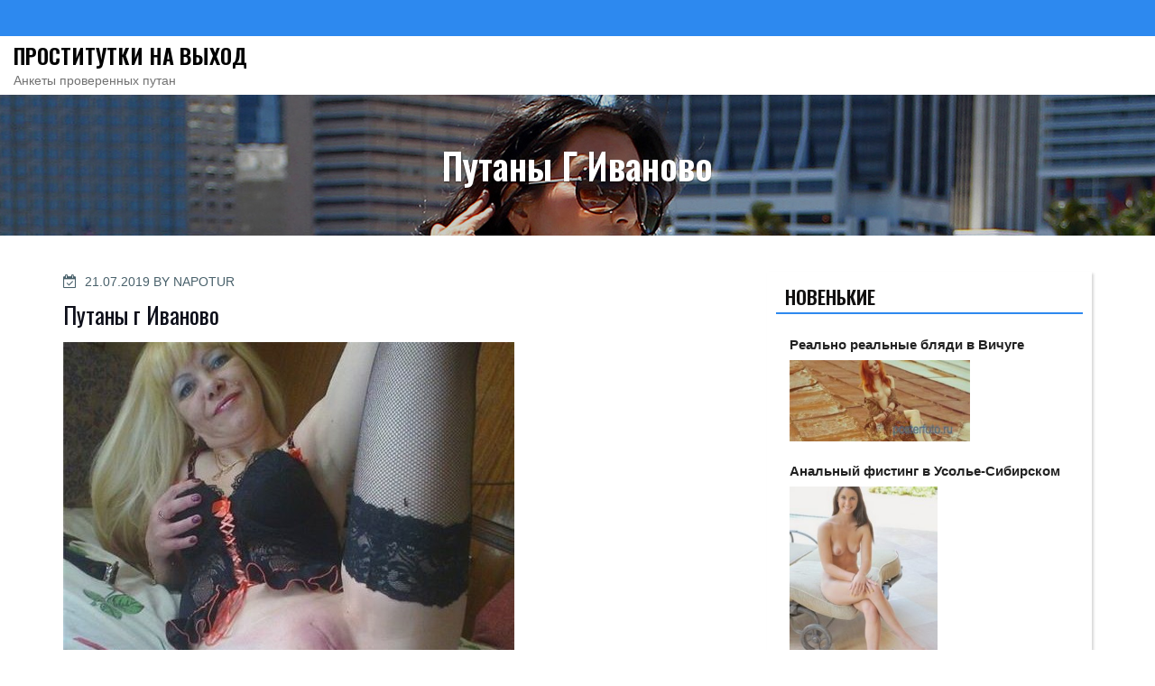

--- FILE ---
content_type: text/html; charset=UTF-8
request_url: http://posterfoto.ru/tours/9868
body_size: 16239
content:
<!DOCTYPE html>
<html lang="ru-RU" prefix="og: https://ogp.me/ns#" class="no-js">
<head>
<meta charset="UTF-8">
<meta name="viewport" content="width=device-width, initial-scale=1">
<link rel="profile" href="http://gmpg.org/xfn/11">
<script>(function(html){html.className = html.className.replace(/\bno-js\b/,'js')})(document.documentElement);</script>

<!-- SEO от Rank Math - https://rankmath.com/ -->
<title>Путаны г Иваново - Проститутки на выход</title>
<meta name="description" content="Шлюхи на дорогах Иваново."/>
<meta name="robots" content="index, follow, max-snippet:-1, max-video-preview:-1, max-image-preview:large"/>
<link rel="canonical" href="http://posterfoto.ru/tours/9868" />
<meta property="og:locale" content="ru_RU" />
<meta property="og:type" content="article" />
<meta property="og:title" content="Путаны г Иваново - Проститутки на выход" />
<meta property="og:description" content="Шлюхи на дорогах Иваново." />
<meta property="og:url" content="http://posterfoto.ru/tours/9868" />
<meta property="og:site_name" content="Проститутки на выход" />
<meta property="article:tag" content="Новенькие" />
<meta property="article:section" content="Гомельская область" />
<meta property="og:image" content="http://posterfoto.ru/wp-content/uploads/vqa_97316.jpg" />
<meta property="og:image:width" content="500" />
<meta property="og:image:height" content="491" />
<meta property="og:image:alt" content="Путаны г Иваново" />
<meta property="og:image:type" content="image/jpeg" />
<meta property="article:published_time" content="2019-07-21T00:51:49+03:00" />
<meta name="twitter:card" content="summary_large_image" />
<meta name="twitter:title" content="Путаны г Иваново - Проститутки на выход" />
<meta name="twitter:description" content="Шлюхи на дорогах Иваново." />
<meta name="twitter:image" content="http://posterfoto.ru/wp-content/uploads/vqa_97316.jpg" />
<meta name="twitter:label1" content="Автор" />
<meta name="twitter:data1" content="napotur" />
<meta name="twitter:label2" content="Время чтения" />
<meta name="twitter:data2" content="Меньше минуты" />
<script type="application/ld+json" class="rank-math-schema">{"@context":"https://schema.org","@graph":[{"@type":["Person","Organization"],"@id":"http://posterfoto.ru/#person","name":"\u041f\u0440\u043e\u0441\u0442\u0438\u0442\u0443\u0442\u043a\u0438 \u043d\u0430 \u0432\u044b\u0445\u043e\u0434"},{"@type":"WebSite","@id":"http://posterfoto.ru/#website","url":"http://posterfoto.ru","name":"\u041f\u0440\u043e\u0441\u0442\u0438\u0442\u0443\u0442\u043a\u0438 \u043d\u0430 \u0432\u044b\u0445\u043e\u0434","publisher":{"@id":"http://posterfoto.ru/#person"},"inLanguage":"ru-RU"},{"@type":"ImageObject","@id":"http://posterfoto.ru/wp-content/uploads/vqa_97316.jpg","url":"http://posterfoto.ru/wp-content/uploads/vqa_97316.jpg","width":"500","height":"491","inLanguage":"ru-RU"},{"@type":"WebPage","@id":"http://posterfoto.ru/tours/9868#webpage","url":"http://posterfoto.ru/tours/9868","name":"\u041f\u0443\u0442\u0430\u043d\u044b \u0433 \u0418\u0432\u0430\u043d\u043e\u0432\u043e - \u041f\u0440\u043e\u0441\u0442\u0438\u0442\u0443\u0442\u043a\u0438 \u043d\u0430 \u0432\u044b\u0445\u043e\u0434","datePublished":"2019-07-21T00:51:49+03:00","dateModified":"2019-07-21T00:51:49+03:00","isPartOf":{"@id":"http://posterfoto.ru/#website"},"primaryImageOfPage":{"@id":"http://posterfoto.ru/wp-content/uploads/vqa_97316.jpg"},"inLanguage":"ru-RU"},{"@type":"Person","@id":"http://posterfoto.ru/author/napotur","name":"napotur","url":"http://posterfoto.ru/author/napotur","image":{"@type":"ImageObject","@id":"http://2.gravatar.com/avatar/5d5cf7922d7b723e2356accd03405c94?s=96&amp;d=mm&amp;r=g","url":"http://2.gravatar.com/avatar/5d5cf7922d7b723e2356accd03405c94?s=96&amp;d=mm&amp;r=g","caption":"napotur","inLanguage":"ru-RU"}},{"@type":"BlogPosting","headline":"\u041f\u0443\u0442\u0430\u043d\u044b \u0433 \u0418\u0432\u0430\u043d\u043e\u0432\u043e - \u041f\u0440\u043e\u0441\u0442\u0438\u0442\u0443\u0442\u043a\u0438 \u043d\u0430 \u0432\u044b\u0445\u043e\u0434","datePublished":"2019-07-21T00:51:49+03:00","dateModified":"2019-07-21T00:51:49+03:00","articleSection":"\u0413\u043e\u043c\u0435\u043b\u044c\u0441\u043a\u0430\u044f \u043e\u0431\u043b\u0430\u0441\u0442\u044c","author":{"@id":"http://posterfoto.ru/author/napotur","name":"napotur"},"publisher":{"@id":"http://posterfoto.ru/#person"},"description":"\u0428\u043b\u044e\u0445\u0438 \u043d\u0430 \u0434\u043e\u0440\u043e\u0433\u0430\u0445 \u0418\u0432\u0430\u043d\u043e\u0432\u043e.","name":"\u041f\u0443\u0442\u0430\u043d\u044b \u0433 \u0418\u0432\u0430\u043d\u043e\u0432\u043e - \u041f\u0440\u043e\u0441\u0442\u0438\u0442\u0443\u0442\u043a\u0438 \u043d\u0430 \u0432\u044b\u0445\u043e\u0434","@id":"http://posterfoto.ru/tours/9868#richSnippet","isPartOf":{"@id":"http://posterfoto.ru/tours/9868#webpage"},"image":{"@id":"http://posterfoto.ru/wp-content/uploads/vqa_97316.jpg"},"inLanguage":"ru-RU","mainEntityOfPage":{"@id":"http://posterfoto.ru/tours/9868#webpage"}}]}</script>
<!-- /Rank Math WordPress SEO плагин -->

<link rel='dns-prefetch' href='//fonts.googleapis.com' />
<link href='https://fonts.gstatic.com' crossorigin rel='preconnect' />
<link rel="alternate" type="application/rss+xml" title="Проститутки на выход &raquo; Лента" href="http://posterfoto.ru/feed" />
<link rel="alternate" type="application/rss+xml" title="Проститутки на выход &raquo; Лента комментариев" href="http://posterfoto.ru/comments/feed" />
<link rel="alternate" type="application/rss+xml" title="Проститутки на выход &raquo; Лента комментариев к &laquo;Путаны г Иваново&raquo;" href="http://posterfoto.ru/tours/9868/feed" />
<script type="text/javascript">
window._wpemojiSettings = {"baseUrl":"https:\/\/s.w.org\/images\/core\/emoji\/14.0.0\/72x72\/","ext":".png","svgUrl":"https:\/\/s.w.org\/images\/core\/emoji\/14.0.0\/svg\/","svgExt":".svg","source":{"concatemoji":"http:\/\/posterfoto.ru\/wp-includes\/js\/wp-emoji-release.min.js?ver=6.3.7"}};
/*! This file is auto-generated */
!function(i,n){var o,s,e;function c(e){try{var t={supportTests:e,timestamp:(new Date).valueOf()};sessionStorage.setItem(o,JSON.stringify(t))}catch(e){}}function p(e,t,n){e.clearRect(0,0,e.canvas.width,e.canvas.height),e.fillText(t,0,0);var t=new Uint32Array(e.getImageData(0,0,e.canvas.width,e.canvas.height).data),r=(e.clearRect(0,0,e.canvas.width,e.canvas.height),e.fillText(n,0,0),new Uint32Array(e.getImageData(0,0,e.canvas.width,e.canvas.height).data));return t.every(function(e,t){return e===r[t]})}function u(e,t,n){switch(t){case"flag":return n(e,"\ud83c\udff3\ufe0f\u200d\u26a7\ufe0f","\ud83c\udff3\ufe0f\u200b\u26a7\ufe0f")?!1:!n(e,"\ud83c\uddfa\ud83c\uddf3","\ud83c\uddfa\u200b\ud83c\uddf3")&&!n(e,"\ud83c\udff4\udb40\udc67\udb40\udc62\udb40\udc65\udb40\udc6e\udb40\udc67\udb40\udc7f","\ud83c\udff4\u200b\udb40\udc67\u200b\udb40\udc62\u200b\udb40\udc65\u200b\udb40\udc6e\u200b\udb40\udc67\u200b\udb40\udc7f");case"emoji":return!n(e,"\ud83e\udef1\ud83c\udffb\u200d\ud83e\udef2\ud83c\udfff","\ud83e\udef1\ud83c\udffb\u200b\ud83e\udef2\ud83c\udfff")}return!1}function f(e,t,n){var r="undefined"!=typeof WorkerGlobalScope&&self instanceof WorkerGlobalScope?new OffscreenCanvas(300,150):i.createElement("canvas"),a=r.getContext("2d",{willReadFrequently:!0}),o=(a.textBaseline="top",a.font="600 32px Arial",{});return e.forEach(function(e){o[e]=t(a,e,n)}),o}function t(e){var t=i.createElement("script");t.src=e,t.defer=!0,i.head.appendChild(t)}"undefined"!=typeof Promise&&(o="wpEmojiSettingsSupports",s=["flag","emoji"],n.supports={everything:!0,everythingExceptFlag:!0},e=new Promise(function(e){i.addEventListener("DOMContentLoaded",e,{once:!0})}),new Promise(function(t){var n=function(){try{var e=JSON.parse(sessionStorage.getItem(o));if("object"==typeof e&&"number"==typeof e.timestamp&&(new Date).valueOf()<e.timestamp+604800&&"object"==typeof e.supportTests)return e.supportTests}catch(e){}return null}();if(!n){if("undefined"!=typeof Worker&&"undefined"!=typeof OffscreenCanvas&&"undefined"!=typeof URL&&URL.createObjectURL&&"undefined"!=typeof Blob)try{var e="postMessage("+f.toString()+"("+[JSON.stringify(s),u.toString(),p.toString()].join(",")+"));",r=new Blob([e],{type:"text/javascript"}),a=new Worker(URL.createObjectURL(r),{name:"wpTestEmojiSupports"});return void(a.onmessage=function(e){c(n=e.data),a.terminate(),t(n)})}catch(e){}c(n=f(s,u,p))}t(n)}).then(function(e){for(var t in e)n.supports[t]=e[t],n.supports.everything=n.supports.everything&&n.supports[t],"flag"!==t&&(n.supports.everythingExceptFlag=n.supports.everythingExceptFlag&&n.supports[t]);n.supports.everythingExceptFlag=n.supports.everythingExceptFlag&&!n.supports.flag,n.DOMReady=!1,n.readyCallback=function(){n.DOMReady=!0}}).then(function(){return e}).then(function(){var e;n.supports.everything||(n.readyCallback(),(e=n.source||{}).concatemoji?t(e.concatemoji):e.wpemoji&&e.twemoji&&(t(e.twemoji),t(e.wpemoji)))}))}((window,document),window._wpemojiSettings);
</script>
<style type="text/css">
img.wp-smiley,
img.emoji {
	display: inline !important;
	border: none !important;
	box-shadow: none !important;
	height: 1em !important;
	width: 1em !important;
	margin: 0 0.07em !important;
	vertical-align: -0.1em !important;
	background: none !important;
	padding: 0 !important;
}
</style>
	<link rel='stylesheet' id='wp-block-library-css' href='http://posterfoto.ru/wp-includes/css/dist/block-library/style.min.css?ver=6.3.7' type='text/css' media='all' />
<style id='classic-theme-styles-inline-css' type='text/css'>
/*! This file is auto-generated */
.wp-block-button__link{color:#fff;background-color:#32373c;border-radius:9999px;box-shadow:none;text-decoration:none;padding:calc(.667em + 2px) calc(1.333em + 2px);font-size:1.125em}.wp-block-file__button{background:#32373c;color:#fff;text-decoration:none}
</style>
<style id='global-styles-inline-css' type='text/css'>
body{--wp--preset--color--black: #000000;--wp--preset--color--cyan-bluish-gray: #abb8c3;--wp--preset--color--white: #ffffff;--wp--preset--color--pale-pink: #f78da7;--wp--preset--color--vivid-red: #cf2e2e;--wp--preset--color--luminous-vivid-orange: #ff6900;--wp--preset--color--luminous-vivid-amber: #fcb900;--wp--preset--color--light-green-cyan: #7bdcb5;--wp--preset--color--vivid-green-cyan: #00d084;--wp--preset--color--pale-cyan-blue: #8ed1fc;--wp--preset--color--vivid-cyan-blue: #0693e3;--wp--preset--color--vivid-purple: #9b51e0;--wp--preset--gradient--vivid-cyan-blue-to-vivid-purple: linear-gradient(135deg,rgba(6,147,227,1) 0%,rgb(155,81,224) 100%);--wp--preset--gradient--light-green-cyan-to-vivid-green-cyan: linear-gradient(135deg,rgb(122,220,180) 0%,rgb(0,208,130) 100%);--wp--preset--gradient--luminous-vivid-amber-to-luminous-vivid-orange: linear-gradient(135deg,rgba(252,185,0,1) 0%,rgba(255,105,0,1) 100%);--wp--preset--gradient--luminous-vivid-orange-to-vivid-red: linear-gradient(135deg,rgba(255,105,0,1) 0%,rgb(207,46,46) 100%);--wp--preset--gradient--very-light-gray-to-cyan-bluish-gray: linear-gradient(135deg,rgb(238,238,238) 0%,rgb(169,184,195) 100%);--wp--preset--gradient--cool-to-warm-spectrum: linear-gradient(135deg,rgb(74,234,220) 0%,rgb(151,120,209) 20%,rgb(207,42,186) 40%,rgb(238,44,130) 60%,rgb(251,105,98) 80%,rgb(254,248,76) 100%);--wp--preset--gradient--blush-light-purple: linear-gradient(135deg,rgb(255,206,236) 0%,rgb(152,150,240) 100%);--wp--preset--gradient--blush-bordeaux: linear-gradient(135deg,rgb(254,205,165) 0%,rgb(254,45,45) 50%,rgb(107,0,62) 100%);--wp--preset--gradient--luminous-dusk: linear-gradient(135deg,rgb(255,203,112) 0%,rgb(199,81,192) 50%,rgb(65,88,208) 100%);--wp--preset--gradient--pale-ocean: linear-gradient(135deg,rgb(255,245,203) 0%,rgb(182,227,212) 50%,rgb(51,167,181) 100%);--wp--preset--gradient--electric-grass: linear-gradient(135deg,rgb(202,248,128) 0%,rgb(113,206,126) 100%);--wp--preset--gradient--midnight: linear-gradient(135deg,rgb(2,3,129) 0%,rgb(40,116,252) 100%);--wp--preset--font-size--small: 13px;--wp--preset--font-size--medium: 20px;--wp--preset--font-size--large: 36px;--wp--preset--font-size--x-large: 42px;--wp--preset--spacing--20: 0.44rem;--wp--preset--spacing--30: 0.67rem;--wp--preset--spacing--40: 1rem;--wp--preset--spacing--50: 1.5rem;--wp--preset--spacing--60: 2.25rem;--wp--preset--spacing--70: 3.38rem;--wp--preset--spacing--80: 5.06rem;--wp--preset--shadow--natural: 6px 6px 9px rgba(0, 0, 0, 0.2);--wp--preset--shadow--deep: 12px 12px 50px rgba(0, 0, 0, 0.4);--wp--preset--shadow--sharp: 6px 6px 0px rgba(0, 0, 0, 0.2);--wp--preset--shadow--outlined: 6px 6px 0px -3px rgba(255, 255, 255, 1), 6px 6px rgba(0, 0, 0, 1);--wp--preset--shadow--crisp: 6px 6px 0px rgba(0, 0, 0, 1);}:where(.is-layout-flex){gap: 0.5em;}:where(.is-layout-grid){gap: 0.5em;}body .is-layout-flow > .alignleft{float: left;margin-inline-start: 0;margin-inline-end: 2em;}body .is-layout-flow > .alignright{float: right;margin-inline-start: 2em;margin-inline-end: 0;}body .is-layout-flow > .aligncenter{margin-left: auto !important;margin-right: auto !important;}body .is-layout-constrained > .alignleft{float: left;margin-inline-start: 0;margin-inline-end: 2em;}body .is-layout-constrained > .alignright{float: right;margin-inline-start: 2em;margin-inline-end: 0;}body .is-layout-constrained > .aligncenter{margin-left: auto !important;margin-right: auto !important;}body .is-layout-constrained > :where(:not(.alignleft):not(.alignright):not(.alignfull)){max-width: var(--wp--style--global--content-size);margin-left: auto !important;margin-right: auto !important;}body .is-layout-constrained > .alignwide{max-width: var(--wp--style--global--wide-size);}body .is-layout-flex{display: flex;}body .is-layout-flex{flex-wrap: wrap;align-items: center;}body .is-layout-flex > *{margin: 0;}body .is-layout-grid{display: grid;}body .is-layout-grid > *{margin: 0;}:where(.wp-block-columns.is-layout-flex){gap: 2em;}:where(.wp-block-columns.is-layout-grid){gap: 2em;}:where(.wp-block-post-template.is-layout-flex){gap: 1.25em;}:where(.wp-block-post-template.is-layout-grid){gap: 1.25em;}.has-black-color{color: var(--wp--preset--color--black) !important;}.has-cyan-bluish-gray-color{color: var(--wp--preset--color--cyan-bluish-gray) !important;}.has-white-color{color: var(--wp--preset--color--white) !important;}.has-pale-pink-color{color: var(--wp--preset--color--pale-pink) !important;}.has-vivid-red-color{color: var(--wp--preset--color--vivid-red) !important;}.has-luminous-vivid-orange-color{color: var(--wp--preset--color--luminous-vivid-orange) !important;}.has-luminous-vivid-amber-color{color: var(--wp--preset--color--luminous-vivid-amber) !important;}.has-light-green-cyan-color{color: var(--wp--preset--color--light-green-cyan) !important;}.has-vivid-green-cyan-color{color: var(--wp--preset--color--vivid-green-cyan) !important;}.has-pale-cyan-blue-color{color: var(--wp--preset--color--pale-cyan-blue) !important;}.has-vivid-cyan-blue-color{color: var(--wp--preset--color--vivid-cyan-blue) !important;}.has-vivid-purple-color{color: var(--wp--preset--color--vivid-purple) !important;}.has-black-background-color{background-color: var(--wp--preset--color--black) !important;}.has-cyan-bluish-gray-background-color{background-color: var(--wp--preset--color--cyan-bluish-gray) !important;}.has-white-background-color{background-color: var(--wp--preset--color--white) !important;}.has-pale-pink-background-color{background-color: var(--wp--preset--color--pale-pink) !important;}.has-vivid-red-background-color{background-color: var(--wp--preset--color--vivid-red) !important;}.has-luminous-vivid-orange-background-color{background-color: var(--wp--preset--color--luminous-vivid-orange) !important;}.has-luminous-vivid-amber-background-color{background-color: var(--wp--preset--color--luminous-vivid-amber) !important;}.has-light-green-cyan-background-color{background-color: var(--wp--preset--color--light-green-cyan) !important;}.has-vivid-green-cyan-background-color{background-color: var(--wp--preset--color--vivid-green-cyan) !important;}.has-pale-cyan-blue-background-color{background-color: var(--wp--preset--color--pale-cyan-blue) !important;}.has-vivid-cyan-blue-background-color{background-color: var(--wp--preset--color--vivid-cyan-blue) !important;}.has-vivid-purple-background-color{background-color: var(--wp--preset--color--vivid-purple) !important;}.has-black-border-color{border-color: var(--wp--preset--color--black) !important;}.has-cyan-bluish-gray-border-color{border-color: var(--wp--preset--color--cyan-bluish-gray) !important;}.has-white-border-color{border-color: var(--wp--preset--color--white) !important;}.has-pale-pink-border-color{border-color: var(--wp--preset--color--pale-pink) !important;}.has-vivid-red-border-color{border-color: var(--wp--preset--color--vivid-red) !important;}.has-luminous-vivid-orange-border-color{border-color: var(--wp--preset--color--luminous-vivid-orange) !important;}.has-luminous-vivid-amber-border-color{border-color: var(--wp--preset--color--luminous-vivid-amber) !important;}.has-light-green-cyan-border-color{border-color: var(--wp--preset--color--light-green-cyan) !important;}.has-vivid-green-cyan-border-color{border-color: var(--wp--preset--color--vivid-green-cyan) !important;}.has-pale-cyan-blue-border-color{border-color: var(--wp--preset--color--pale-cyan-blue) !important;}.has-vivid-cyan-blue-border-color{border-color: var(--wp--preset--color--vivid-cyan-blue) !important;}.has-vivid-purple-border-color{border-color: var(--wp--preset--color--vivid-purple) !important;}.has-vivid-cyan-blue-to-vivid-purple-gradient-background{background: var(--wp--preset--gradient--vivid-cyan-blue-to-vivid-purple) !important;}.has-light-green-cyan-to-vivid-green-cyan-gradient-background{background: var(--wp--preset--gradient--light-green-cyan-to-vivid-green-cyan) !important;}.has-luminous-vivid-amber-to-luminous-vivid-orange-gradient-background{background: var(--wp--preset--gradient--luminous-vivid-amber-to-luminous-vivid-orange) !important;}.has-luminous-vivid-orange-to-vivid-red-gradient-background{background: var(--wp--preset--gradient--luminous-vivid-orange-to-vivid-red) !important;}.has-very-light-gray-to-cyan-bluish-gray-gradient-background{background: var(--wp--preset--gradient--very-light-gray-to-cyan-bluish-gray) !important;}.has-cool-to-warm-spectrum-gradient-background{background: var(--wp--preset--gradient--cool-to-warm-spectrum) !important;}.has-blush-light-purple-gradient-background{background: var(--wp--preset--gradient--blush-light-purple) !important;}.has-blush-bordeaux-gradient-background{background: var(--wp--preset--gradient--blush-bordeaux) !important;}.has-luminous-dusk-gradient-background{background: var(--wp--preset--gradient--luminous-dusk) !important;}.has-pale-ocean-gradient-background{background: var(--wp--preset--gradient--pale-ocean) !important;}.has-electric-grass-gradient-background{background: var(--wp--preset--gradient--electric-grass) !important;}.has-midnight-gradient-background{background: var(--wp--preset--gradient--midnight) !important;}.has-small-font-size{font-size: var(--wp--preset--font-size--small) !important;}.has-medium-font-size{font-size: var(--wp--preset--font-size--medium) !important;}.has-large-font-size{font-size: var(--wp--preset--font-size--large) !important;}.has-x-large-font-size{font-size: var(--wp--preset--font-size--x-large) !important;}
.wp-block-navigation a:where(:not(.wp-element-button)){color: inherit;}
:where(.wp-block-post-template.is-layout-flex){gap: 1.25em;}:where(.wp-block-post-template.is-layout-grid){gap: 1.25em;}
:where(.wp-block-columns.is-layout-flex){gap: 2em;}:where(.wp-block-columns.is-layout-grid){gap: 2em;}
.wp-block-pullquote{font-size: 1.5em;line-height: 1.6;}
</style>
<link rel='stylesheet' id='same-category-posts-css' href='http://posterfoto.ru/wp-content/plugins/same-category-posts/same-category-posts.css?ver=6.3.7' type='text/css' media='all' />
<link rel='stylesheet' id='the-business-wp-fonts-css' href='https://fonts.googleapis.com/css?family=Raleway%3A300%2C300i%2C400%2C400i%2C600%2C600i%2C800%2C800i%7COswald%3A300%2C300i%2C400%2C400i%2C600%2C600i%2C800%2C800i&#038;subset=latin%2Clatin-ext' type='text/css' media='all' />
<link rel='stylesheet' id='boostrap-css-css' href='http://posterfoto.ru/wp-content/themes/the-business-wp/css/bootstrap.min.css?ver=3.3.6' type='text/css' media='all' />
<link rel='stylesheet' id='the-business-wp-style-css' href='http://posterfoto.ru/wp-content/themes/the-business-wp/style.css?ver=6.3.7' type='text/css' media='all' />
<link rel='stylesheet' id='fontawesome-css-css' href='http://posterfoto.ru/wp-content/themes/the-business-wp/fonts/font-awesome/css/font-awesome.css?ver=4.7' type='text/css' media='all' />
<link rel='stylesheet' id='rpt_front_style-css' href='http://posterfoto.ru/wp-content/plugins/related-posts-thumbnails/assets/css/front.css?ver=1.6.2' type='text/css' media='all' />
<!--[if lt IE 9]>
<script type='text/javascript' src='http://posterfoto.ru/wp-content/themes/the-business-wp/js/html5.js?ver=3.7.3' id='html5-js'></script>
<![endif]-->
<script type='text/javascript' src='http://posterfoto.ru/wp-includes/js/jquery/jquery.min.js?ver=3.7.0' id='jquery-core-js'></script>
<script type='text/javascript' src='http://posterfoto.ru/wp-includes/js/jquery/jquery-migrate.min.js?ver=3.4.1' id='jquery-migrate-js'></script>
<link rel="https://api.w.org/" href="http://posterfoto.ru/wp-json/" /><link rel="alternate" type="application/json" href="http://posterfoto.ru/wp-json/wp/v2/posts/9868" /><link rel="EditURI" type="application/rsd+xml" title="RSD" href="http://posterfoto.ru/xmlrpc.php?rsd" />
<meta name="generator" content="WordPress 6.3.7" />
<link rel='shortlink' href='http://posterfoto.ru/?p=9868' />
<link rel="alternate" type="application/json+oembed" href="http://posterfoto.ru/wp-json/oembed/1.0/embed?url=http%3A%2F%2Fposterfoto.ru%2Ftours%2F9868" />
<link rel="alternate" type="text/xml+oembed" href="http://posterfoto.ru/wp-json/oembed/1.0/embed?url=http%3A%2F%2Fposterfoto.ru%2Ftours%2F9868&#038;format=xml" />
<link rel="pingback" href="http://posterfoto.ru/xmlrpc.php">
	<style type="text/css" id="custom-footer-colors" >
		

.footer-foreground {}
.footer-foreground .widget-title, 
.footer-foreground a, 
.footer-foreground p, 
.footer-foreground li,
.footer-foreground table,
.footer-foreground .widget
{
  color:#fff;
}

.footer-foreground a:hover, .footer-foreground a:active {color:#2d89ef;}

	</style>
      <style>
      #related_posts_thumbnails li{
          border-right: 1px solid #dddddd;
          background-color: #ffffff      }
      #related_posts_thumbnails li:hover{
          background-color: #eeeeee;
      }
      .relpost_content{
          font-size: 12px;
          color: #333333;
      }
      .relpost-block-single{
          background-color: #ffffff;
          border-right: 1px solid  #dddddd;
          border-left: 1px solid  #dddddd;
          margin-right: -1px;
      }
      .relpost-block-single:hover{
          background-color: #eeeeee;
      }
      </style>

  </head>
<body class="post-template-default single single-post postid-9868 single-format-standard group-blog has-header-image has-sidebar colors-blue" >

<!-- The Search Modal Dialog -->
<div id="myModal" class="modal">
  <!-- Modal content -->
  <div class="modal-content">
    <span id="search-close" class="close">&times;</span>
	<br/> <br/>
    

<form role="search" method="get" class="search-form" action="http://posterfoto.ru/">
	<label for="search-form-6970ca6c01d07">
		<span class="screen-reader-text">Search for:</span>
	</label>
	<input type="search" id="search-form-6970ca6c01d07" class="search-field" placeholder="Search &hellip;" value="" name="s" />
	<button type="submit" class="search-submit"><span class="fa icon fa-search" aria-hidden="true" role="img"> <use href="#icon-search" xlink:href="#icon-search"></use> </span><span class="screen-reader-text">Search</span></button>
</form>
	<br/> 
  </div>
</div><!-- end search model-->

<div id="page" class="site">


<a class="skip-link screen-reader-text" href="#main">
Skip to content</a>
<header id="masthead" class="site-header" role="banner">

	<!-- start of mini header -->
		      
			<div class="mini-header hidden-xs">
				<div class="container">
					
						<div class="col-md-6 col-sm-6 header-contact-section" >
						 
							<ul class="contact-list-top">
																					</ul>
						 
						</div>
						<div class="col-md-6 col-sm-6">			
							<ul class="mimi-header-social-icon pull-right animate fadeInRight" >							
																																							</ul>
						</div>	
					
				</div>	
			</div>
				
	 <!-- .end of contacts mini header -->  
	 
  <!--top menu, site branding-->
 <div id="sticky-nav" >
   <div class="container vertical-center"> 
    <div class="col-md-4 col-sm-4 site-branding" >
	      <div class="site-branding-text">
                <p class="site-title"><a href="http://posterfoto.ru/" rel="home">Проститутки на выход</a></p>
                        <p class="site-description">Анкеты проверенных путан</p>
              </div>
      <!-- .site-branding-text -->
    </div>
    <!-- .end of site-branding -->
	
	<!-- start of navigation menu -->
    <div class="col-md-8 col-sm-8 " >	
      	  
    </div>  
	<!-- end of navigation menu --> 
	
			
   </div>
   <!-- .container -->	
  </div>
  <!-- #masthead -->
  
</header>

 	
	<div class="sub-header" style="background:url('http://posterfoto.ru/wp-content/uploads/0308508.jpg');">
	
	<div class="sub-header-inner sectionoverlay">
	<div class="title">Путаны г Иваново</div>	</div>
</div><!-- .sub-header -->

<div class="container background" >
  <div class="row">
				 
	<div id="primary" class="col-md-8 col-sm-8  content-area">
		<main id="main" class="site-main" role="main">

			
<article id="post-9868" class="post-9868 post type-post status-publish format-standard has-post-thumbnail hentry category-gomelskaya-oblast tag-novenkie">
	
	<header class="entry-header">
		<div class="entry-meta"><span class="posted-on"><span class="screen-reader-text">Posted on</span> <a href="http://posterfoto.ru/tours/9868" rel="bookmark"><time class="entry-date published updated" datetime="2019-07-21T00:51:49+03:00">21.07.2019</time></a></span><span class="byline"> By <span class="author vcard"><a class="url fn n" href="http://posterfoto.ru/author/napotur">napotur</a></span></span></div><!-- .entry-meta --><h1 class="entry-title">Путаны г Иваново</h1>	</header><!-- .entry-header -->	
	
				<div class="post-thumbnail" >
			<a href="http://posterfoto.ru/tours/9868">
				<img width="500" height="491" src="http://posterfoto.ru/wp-content/uploads/vqa_97316.jpg" class="attachment-full size-full wp-post-image" alt="" decoding="async" fetchpriority="high" srcset="http://posterfoto.ru/wp-content/uploads/vqa_97316.jpg 500w, http://posterfoto.ru/wp-content/uploads/vqa_97316-300x295.jpg 300w" sizes="(max-width: 500px) 100vw, 500px" />			</a>
		</div><!-- .post-thumbnail -->
				

	<div class="entry-container">

	
	<div class="entry-content">
		<p>Шлюхи на дорогах Иваново.</p>
<p><span id="more-9868"></span></p>
<blockquote>
<p>Информация о проститутках города Иваново собрана и систематизирована на данном проекте. Дабы не бродить по тысячам сайтов в поисках нужной путаны, посетите  наш сайт, где собраны все проститутки вашего региона.</p>
</blockquote>
<h2>Толстые путаны в Иваново</h2>
<p>Шалавы в Иваново (кончить на грудь).</p>
<h3>Люда 100% фото мои</h3>
<p align="center"><img decoding="async" src="http://posterfoto.ru/wp-content/uploads/vqa_97316.jpg" alt="Проститутки г Иваново" title="Индивидуалки на дорогах Иваново." width="400" border="0"></p>
<table class="qltable" border="1">
<tr>
<td>Место</td>
<td>на дому</td>
</tr>
<tr>
<td>Возраст</td>
<td>35</td>
</tr>
<tr>
<td>Рост</td>
<td>178 см</td>
</tr>
<tr>
<td>Вес</td>
<td>66 кг</td>
</tr>
<tr>
<td>Размер бюста</td>
<td>3</td>
</tr>
<tr>
<td>Размер одежды</td>
<td>39</td>
</tr>
<tr>
<td>Стоимость, ч</td>
<td>2900</td>
</tr>
<tr>
<td>Цена, 2 часа</td>
<td>4500</td>
</tr>
<tr>
<td>Цена, ночь</td>
<td>6700</td>
</tr>
<tr>
<th>Номер телефона</th>
<th>            <form method="POST">
                <button class="sterfo" type="submit" name="prgpattern" value="/look/passage">Смотреть</button>
            </form>
        </th>
</tr>
</table>
<h3>Гилари48</h3>
<p align="center"><img decoding="async" src="http://posterfoto.ru/wp-content/uploads/vqa_96633.jpg" alt="Блядь путана Гилари48" title="Шлюха Гилари48" width="400" border="0"></p>
<table class="qltable" border="1">
<tr>
<td>Знак зодиака</td>
<td>Змееносец</td>
</tr>
<tr>
<td>Возраст</td>
<td>28</td>
</tr>
<tr>
<td>Рост</td>
<td>150 см</td>
</tr>
<tr>
<td>Вес</td>
<td>60 кг</td>
</tr>
<tr>
<td>Размер бюста</td>
<td>6</td>
</tr>
<tr>
<td>Минет</td>
<td>будет</td>
</tr>
<tr>
<td>Время звонка</td>
<td>после 14 ч.</td>
</tr>
<tr>
<td>Приватные предпочтения</td>
<td>гидромассаж, боди-массаж</td>
</tr>
<tr>
<td>Стоимость, ч</td>
<td>1800</td>
</tr>
<tr>
<td>Цена, 2 часа</td>
<td>4200</td>
</tr>
<tr>
<td>Цена, ночь</td>
<td>7300</td>
</tr>
<tr>
<th>Номер телефона</th>
<th>            <form method="POST">
                <button class="sterfo" type="submit" name="prgpattern" value="/look/passage">Смотреть</button>
            </form>
        </th>
</tr>
</table>
<h3>Каракат реал 100%</h3>
<p align="center"><img decoding="async" src="http://posterfoto.ru/wp-content/uploads/vqa_95244.jpg" alt="Бляди на трассе Иваново." title="Зрелые шалавы в Иваново" width="400" border="0"></p>
<table class="qltable" border="1">
<tr>
<td>Текущий рейтинг</td>
<td>159</td>
</tr>
<tr>
<td>Возраст</td>
<td>34</td>
</tr>
<tr>
<td>Рост</td>
<td>165 см</td>
</tr>
<tr>
<td>Вес</td>
<td>62 кг</td>
</tr>
<tr>
<td>Размер бюста</td>
<td>3</td>
</tr>
<tr>
<td>Экстрим</td>
<td>фут фетиш</td>
</tr>
<tr>
<td>Обувь</td>
<td>35.5</td>
</tr>
<tr>
<td>Стоимость, ч</td>
<td>2800</td>
</tr>
<tr>
<td>Цена, 2 часа</td>
<td>4350</td>
</tr>
<tr>
<td>Цена, ночь</td>
<td>9850</td>
</tr>
<tr>
<th>Номер телефона</th>
<th>            <form method="POST">
                <button class="sterfo" type="submit" name="prgpattern" value="/look/passage">Смотреть</button>
            </form>
        </th>
</tr>
</table>
<h3>Алешандра реал фото</h3>
<p align="center"><img decoding="async" src="http://posterfoto.ru/wp-content/uploads/vqa_97122.jpg" alt="Индивидуалка путана Алешандра реал фото" title="Индивидуалка Алешандра реал фото" width="400" border="0"></p>
<table class="qltable" border="1">
<tr>
<td>Номер анкеты</td>
<td>8520</td>
</tr>
<tr>
<td>Возраст</td>
<td>23</td>
</tr>
<tr>
<td>Рост</td>
<td>172 см</td>
</tr>
<tr>
<td>Вес</td>
<td>52 кг</td>
</tr>
<tr>
<td>Размер бюста</td>
<td>7</td>
</tr>
<tr>
<td>Садо-мазо</td>
<td>практикую</td>
</tr>
<tr>
<td>Не моложе</td>
<td>21</td>
</tr>
<tr>
<td>Частные услуги</td>
<td>bdsm-практики</td>
</tr>
<tr>
<td>Стоимость, ч</td>
<td>2550</td>
</tr>
<tr>
<td>Цена, ночь</td>
<td>9600</td>
</tr>
<tr>
<th>Номер телефона</th>
<th>            <form method="POST">
                <button class="sterfo" type="submit" name="prgpattern" value="/look/passage">Смотреть</button>
            </form>
        </th>
</tr>
</table>
<h3>Гланя real 100%</h3>
<p align="center"><img decoding="async" src="http://posterfoto.ru/wp-content/uploads/vqa_95799.jpg" alt="Возрастные шалавы в Иваново" title="Индивидуалки на дорогах Иваново." width="400" border="0"></p>
<table class="qltable" border="1">
<tr>
<td>Текущий рейтинг</td>
<td>497</td>
</tr>
<tr>
<td>Возраст</td>
<td>25</td>
</tr>
<tr>
<td>Рост</td>
<td>177 см</td>
</tr>
<tr>
<td>Вес</td>
<td>53 кг</td>
</tr>
<tr>
<td>Размер бюста</td>
<td>2</td>
</tr>
<tr>
<td>Минет</td>
<td>&#8212;</td>
</tr>
<tr>
<td>Время звонка</td>
<td>после 12 ч.</td>
</tr>
<tr>
<td>Мои услуги</td>
<td>анальный фистинг ей, секс в чулках, кончить на живот</td>
</tr>
<tr>
<td>Стоимость, ч</td>
<td>2250</td>
</tr>
<tr>
<td>Цена, ночь</td>
<td>6350</td>
</tr>
<tr>
<th>Номер телефона</th>
<th>            <form method="POST">
                <button class="sterfo" type="submit" name="prgpattern" value="/look/passage">Смотреть</button>
            </form>
        </th>
</tr>
</table>
<h3>Наргисса</h3>
<p align="center"><img decoding="async" src="http://posterfoto.ru/wp-content/uploads/vqa_95433.jpg" alt="Путаны г. Иваново" title="Путаны на дорогах Иваново." width="400" border="0"></p>
<table class="qltable" border="1">
<tr>
<td>Посещений анкеты</td>
<td>1820</td>
</tr>
<tr>
<td>Возраст</td>
<td>29</td>
</tr>
<tr>
<td>Рост</td>
<td>179 см</td>
</tr>
<tr>
<td>Вес</td>
<td>58 кг</td>
</tr>
<tr>
<td>Размер бюста</td>
<td>2</td>
</tr>
<tr>
<td>Минет</td>
<td>минет без резинки</td>
</tr>
<tr>
<td>Эскорт</td>
<td>&#8212;</td>
</tr>
<tr>
<td>Приватные предпочтения</td>
<td>bdsm-практики, большой клитор</td>
</tr>
<tr>
<td>Стоимость, ч</td>
<td>1800</td>
</tr>
<tr>
<td>Цена, 2 часа</td>
<td>3900</td>
</tr>
<tr>
<td>Цена, ночь</td>
<td>6350</td>
</tr>
<tr>
<th>Номер телефона</th>
<th>            <form method="POST">
                <button class="sterfo" type="submit" name="prgpattern" value="/look/passage">Смотреть</button>
            </form>
        </th>
</tr>
</table>
<h3>Джуан фото мои</h3>
<p align="center"><img decoding="async" src="http://posterfoto.ru/wp-content/uploads/vqa_97525.jpg" alt="Бляди на дому Иваново." title="Толстые индивидуалки в Иваново" width="400" border="0"></p>
<table class="qltable" border="1">
<tr>
<td>Местонахождение</td>
<td>по звонку</td>
</tr>
<tr>
<td>Возраст</td>
<td>32</td>
</tr>
<tr>
<td>Рост</td>
<td>173 см</td>
</tr>
<tr>
<td>Вес</td>
<td>57 кг</td>
</tr>
<tr>
<td>Размер бюста</td>
<td>6</td>
</tr>
<tr>
<td>Интим стрижка</td>
<td>аккуратная стрижка</td>
</tr>
<tr>
<td>Стоимость, ч</td>
<td>2700</td>
</tr>
<tr>
<td>Цена, 2 часа</td>
<td>4100</td>
</tr>
<tr>
<td>Цена, ночь</td>
<td>7350</td>
</tr>
<tr>
<th>Номер телефона</th>
<th>            <form method="POST">
                <button class="sterfo" type="submit" name="prgpattern" value="/look/passage">Смотреть</button>
            </form>
        </th>
</tr>
</table>
<h3>Ишибел</h3>
<p align="center"><img decoding="async" src="http://posterfoto.ru/wp-content/uploads/vqa_96737.jpg" alt="Шлюха Ишибел" title="Шлюха Ишибел" width="400" border="0"></p>
<table class="qltable" border="1">
<tr>
<td>Возраст</td>
<td>33</td>
</tr>
<tr>
<td>Рост</td>
<td>162 см</td>
</tr>
<tr>
<td>Вес</td>
<td>50 кг</td>
</tr>
<tr>
<td>Размер бюста</td>
<td>2</td>
</tr>
<tr>
<td>Массаж</td>
<td>эротический</td>
</tr>
<tr>
<td>Размер обуви</td>
<td>36</td>
</tr>
<tr>
<td>Дополнительные услуги</td>
<td>сочный минет</td>
</tr>
<tr>
<td>Стоимость, ч</td>
<td>2200</td>
</tr>
<tr>
<td>Цена, 2 часа</td>
<td>3350</td>
</tr>
<tr>
<td>Цена, ночь</td>
<td>7750</td>
</tr>
<tr>
<th>Номер телефона</th>
<th>            <form method="POST">
                <button class="sterfo" type="submit" name="prgpattern" value="/look/passage">Смотреть</button>
            </form>
        </th>
</tr>
</table>
<h3>Мелания 100% реал фото</h3>
<p align="center"><img decoding="async" src="http://posterfoto.ru/wp-content/uploads/vqa_96670.jpg" alt="Реальная индивидуалка Мелания 100% реал фото" title="Проститутка Мелания 100% реал фото" width="400" border="0"></p>
<table class="qltable" border="1">
<tr>
<td>Знак зодиака</td>
<td>Телец</td>
</tr>
<tr>
<td>Возраст</td>
<td>24</td>
</tr>
<tr>
<td>Рост</td>
<td>152 см</td>
</tr>
<tr>
<td>Вес</td>
<td>55 кг</td>
</tr>
<tr>
<td>Размер бюста</td>
<td>2</td>
</tr>
<tr>
<td>Анальный секс</td>
<td>+100</td>
</tr>
<tr>
<td>Стоимость, ч</td>
<td>2300</td>
</tr>
<tr>
<td>Цена, 2 часа</td>
<td>4250</td>
</tr>
<tr>
<td>Цена, ночь</td>
<td>6250</td>
</tr>
<tr>
<th>Номер телефона</th>
<th>            <form method="POST">
                <button class="sterfo" type="submit" name="prgpattern" value="/look/passage">Смотреть</button>
            </form>
        </th>
</tr>
</table>
<h3>Лучана 100% фото мои</h3>
<p align="center"><img decoding="async" src="http://posterfoto.ru/wp-content/uploads/vqa_95313.jpg" alt="Блядь Лучана 100% фото мои" title="Индивидуалка Лучана 100% фото мои" width="400" border="0"></p>
<table class="qltable" border="1">
<tr>
<td>Номер анкеты</td>
<td>1144</td>
</tr>
<tr>
<td>Возраст</td>
<td>27</td>
</tr>
<tr>
<td>Рост</td>
<td>157 см</td>
</tr>
<tr>
<td>Вес</td>
<td>63 кг</td>
</tr>
<tr>
<td>Размер бюста</td>
<td>6</td>
</tr>
<tr>
<td>Садо-мазо</td>
<td>&#8212; </td>
</tr>
<tr>
<td>Выезд</td>
<td>+</td>
</tr>
<tr>
<td>Приватные предпочтения</td>
<td>страпон, секс групповой</td>
</tr>
<tr>
<td>Стоимость, ч</td>
<td>1950</td>
</tr>
<tr>
<td>Цена, ночь</td>
<td>9500</td>
</tr>
<tr>
<th>Номер телефона</th>
<th>            <form method="POST">
                <button class="sterfo" type="submit" name="prgpattern" value="/look/passage">Смотреть</button>
            </form>
        </th>
</tr>
</table>
<h3>Айлис13</h3>
<p align="center"><img decoding="async" src="http://posterfoto.ru/wp-content/uploads/vqa_96405.jpg" alt="Проверенные индивидуалки в Иваново" title="Толстые бляди в Иваново" width="400" border="0"></p>
<table class="qltable" border="1">
<tr>
<td>Текущая оценка</td>
<td>206</td>
</tr>
<tr>
<td>Возраст</td>
<td>20</td>
</tr>
<tr>
<td>Рост</td>
<td>155 см</td>
</tr>
<tr>
<td>Вес</td>
<td>49 кг</td>
</tr>
<tr>
<td>Размер бюста</td>
<td>4</td>
</tr>
<tr>
<td>Стриптиз</td>
<td> &#8212; </td>
</tr>
<tr>
<td>Стоимость, ч</td>
<td>2100</td>
</tr>
<tr>
<td>Цена, 2 часа</td>
<td>3200</td>
</tr>
<tr>
<td>Цена, ночь</td>
<td>8750</td>
</tr>
<tr>
<th>Номер телефона</th>
<th>            <form method="POST">
                <button class="sterfo" type="submit" name="prgpattern" value="/look/passage">Смотреть</button>
            </form>
        </th>
</tr>
</table>
<h3>Мариго фото 100%</h3>
<p align="center"><img decoding="async" src="http://posterfoto.ru/wp-content/uploads/vqa_96546.jpg" alt="Проститутка Мариго фото 100%" title="Индивидуалка Мариго фото 100%" width="400" border="0"></p>
<table class="qltable" border="1">
<tr>
<td>ID анкеты</td>
<td>9619</td>
</tr>
<tr>
<td>Возраст</td>
<td>26</td>
</tr>
<tr>
<td>Рост</td>
<td>166 см</td>
</tr>
<tr>
<td>Вес</td>
<td>51 кг</td>
</tr>
<tr>
<td>Размер бюста</td>
<td>6</td>
</tr>
<tr>
<td>Анал</td>
<td> &#8212; </td>
</tr>
<tr>
<td>Комплекция</td>
<td>Обыкновенная</td>
</tr>
<tr>
<td>Приват предпочтения</td>
<td>стимуляция ануса пальцем, лесбийские игры, bdsm</td>
</tr>
<tr>
<td>Стоимость, ч</td>
<td>2300</td>
</tr>
<tr>
<td>Цена, 2 часа</td>
<td>3950</td>
</tr>
<tr>
<td>Цена, ночь</td>
<td>9650</td>
</tr>
<tr>
<th>Номер телефона</th>
<th>            <form method="POST">
                <button class="sterfo" type="submit" name="prgpattern" value="/look/passage">Смотреть</button>
            </form>
        </th>
</tr>
</table>
<h3>Йессика real 100%</h3>
<p align="center"><img decoding="async" src="http://posterfoto.ru/wp-content/uploads/vqa_96910.jpg" alt="Шалавы на дорогах Иваново." title="Проверенные индивидуалки в Иваново" width="400" border="0"></p>
<table class="qltable" border="1">
<tr>
<td>Знак зодиака</td>
<td>Скорпион</td>
</tr>
<tr>
<td>Возраст</td>
<td>22</td>
</tr>
<tr>
<td>Рост</td>
<td>154 см</td>
</tr>
<tr>
<td>Вес</td>
<td>68 кг</td>
</tr>
<tr>
<td>Размер бюста</td>
<td>6</td>
</tr>
<tr>
<td>Экстрим</td>
<td>Легкая доминация</td>
</tr>
<tr>
<td>Ограничение по возрасту</td>
<td>18</td>
</tr>
<tr>
<td>Любимые предпочтения</td>
<td>тонизирующий массаж</td>
</tr>
<tr>
<td>Стоимость, ч</td>
<td>2250</td>
</tr>
<tr>
<td>Цена, ночь</td>
<td>9300</td>
</tr>
<tr>
<th>Номер телефона</th>
<th>            <form method="POST">
                <button class="sterfo" type="submit" name="prgpattern" value="/look/passage">Смотреть</button>
            </form>
        </th>
</tr>
</table>
<p>Индивидуалки в Иваново на дом.</p>
<p>Частные варианты путан имеют имеют много положительных моментов. Такие проститутки отличаются ухоженностью, стройным телом, приятной внешностью и готовы исполнять только ваши пожелания в любое время дня и ночи.</p>
<h3>Почему выбирают индивидуалок в Иваново</h3>
<blockquote>
<p>Путаны г Иваново, шалавы в Иваново (французский поцелуй), индивидуалки Иваново (французский поцелуй), новые индивидуалки, новые путаны Иваново, индивидуалки Иваново, где найти шалаву в Иваново, бляди в Иваново (киргизки)</p>
</blockquote>
<!-- relpost-thumb-wrapper --><div class="relpost-thumb-wrapper"><!-- filter-class --><div class="relpost-thumb-container"><h4>Еще интересные проститутки</h4><div style="clear: both"></div><div style="clear: both"></div><!-- relpost-block-container --><div class="relpost-block-container"><a class="relpost-block-single" href="http://posterfoto.ru/tours/6382"><div style="width: 150px; height: 225px;"><div class="relpost-block-single-image" alt="Доступные бляди в Мозыре"  style=" background: transparent url(http://posterfoto.ru/wp-content/uploads/vqa_95891-150x125.jpg) no-repeat scroll 0% 0%; width: 150px; height: 150px; "></div><div class="relpost-block-single-text"  style="font-family: Arial;  font-size: 12px;  color: #333333;">Доступные бляди в Мозыре</div></div></a><a class="relpost-block-single" href="http://posterfoto.ru/tours/5565"><div style="width: 150px; height: 225px;"><div class="relpost-block-single-image" alt="Шалавы в Пружанах возле рынка"  style=" background: transparent url(http://posterfoto.ru/wp-content/uploads/vqa_97117-150x150.jpg) no-repeat scroll 0% 0%; width: 150px; height: 150px; "></div><div class="relpost-block-single-text"  style="font-family: Arial;  font-size: 12px;  color: #333333;">Шалавы в Пружанах возле рынка</div></div></a><a class="relpost-block-single" href="http://posterfoto.ru/tours/11465"><div style="width: 150px; height: 225px;"><div class="relpost-block-single-image" alt="Анальный фистинг в Столине"  style=" background: transparent url(http://posterfoto.ru/wp-content/uploads/vqa_96388-150x150.jpg) no-repeat scroll 0% 0%; width: 150px; height: 150px; "></div><div class="relpost-block-single-text"  style="font-family: Arial;  font-size: 12px;  color: #333333;">Анальный фистинг в Столине</div></div></a><a class="relpost-block-single" href="http://posterfoto.ru/tours/8022"><div style="width: 150px; height: 225px;"><div class="relpost-block-single-image" alt="Контакты индивидуалок Высокого"  style=" background: transparent url(http://posterfoto.ru/wp-content/uploads/vqa_95987-150x150.jpg) no-repeat scroll 0% 0%; width: 150px; height: 150px; "></div><div class="relpost-block-single-text"  style="font-family: Arial;  font-size: 12px;  color: #333333;">Контакты индивидуалок Высокого</div></div></a><a class="relpost-block-single" href="http://posterfoto.ru/tours/2757"><div style="width: 150px; height: 225px;"><div class="relpost-block-single-image" alt="Реальные шалавы в Микашевичах"  style=" background: transparent url(http://posterfoto.ru/wp-content/uploads/vqa_95158-150x150.jpg) no-repeat scroll 0% 0%; width: 150px; height: 150px; "></div><div class="relpost-block-single-text"  style="font-family: Arial;  font-size: 12px;  color: #333333;">Реальные шалавы в Микашевичах</div></div></a><a class="relpost-block-single" href="http://posterfoto.ru/tours/10959"><div style="width: 150px; height: 225px;"><div class="relpost-block-single-image" alt="Индивидуалки Бреста (мобильные)"  style=" background: transparent url(http://posterfoto.ru/wp-content/uploads/vqa_97528-150x150.jpg) no-repeat scroll 0% 0%; width: 150px; height: 150px; "></div><div class="relpost-block-single-text"  style="font-family: Arial;  font-size: 12px;  color: #333333;">Индивидуалки Бреста (мобильные)</div></div></a><a class="relpost-block-single" href="http://posterfoto.ru/tours/7123"><div style="width: 150px; height: 225px;"><div class="relpost-block-single-image" alt="Новые индивидуалки Бреста"  style=" background: transparent url(http://posterfoto.ru/wp-content/uploads/vqa_95799-150x150.jpg) no-repeat scroll 0% 0%; width: 150px; height: 150px; "></div><div class="relpost-block-single-text"  style="font-family: Arial;  font-size: 12px;  color: #333333;">Новые индивидуалки Бреста</div></div></a><a class="relpost-block-single" href="http://posterfoto.ru/tours/7860"><div style="width: 150px; height: 225px;"><div class="relpost-block-single-image" alt="Путаны Белоозёрска с интимом"  style=" background: transparent url(http://posterfoto.ru/wp-content/uploads/vqa_97583-150x150.jpg) no-repeat scroll 0% 0%; width: 150px; height: 150px; "></div><div class="relpost-block-single-text"  style="font-family: Arial;  font-size: 12px;  color: #333333;">Путаны Белоозёрска с интимом</div></div></a><a class="relpost-block-single" href="http://posterfoto.ru/tours/6663"><div style="width: 150px; height: 225px;"><div class="relpost-block-single-image" alt="Проститутки в Жабинке (анальная стимуляция)"  style=" background: transparent url(http://posterfoto.ru/wp-content/uploads/vqa_97111-150x150.jpg) no-repeat scroll 0% 0%; width: 150px; height: 150px; "></div><div class="relpost-block-single-text"  style="font-family: Arial;  font-size: 12px;  color: #333333;">Проститутки в Жабинке (анальная стимуляция)</div></div></a></div><!-- close relpost-block-container --><div style="clear: both"></div></div><!-- close filter class --></div><!-- close relpost-thumb-wrapper -->	</div><!-- .entry-content -->
	</div>

	<footer class="entry-footer"><span class="cat-tags-links"><span class="cat-links"><span class="fa icon fa-folder-open" aria-hidden="true" role="img"> <use href="#icon-folder-open" xlink:href="#icon-folder-open"></use> </span><span class="screen-reader-text">Categories</span><a href="http://posterfoto.ru/tours/category/gomelskaya-oblast" rel="category tag">Гомельская область</a></span><span class="tags-links"><span class="fa icon fa-hashtag" aria-hidden="true" role="img"> <use href="#icon-hashtag" xlink:href="#icon-hashtag"></use> </span><span class="screen-reader-text">Tags</span><a href="http://posterfoto.ru/tours/tag/novenkie" rel="tag">Новенькие</a></span></span></footer> <!-- .entry-footer -->
</article><!-- #post-## -->

<div id="comments" class="comments-area">

		<div id="respond" class="comment-respond">
		<h3 id="reply-title" class="comment-reply-title">Добавить комментарий</h3><p class="must-log-in">Для отправки комментария вам необходимо <a href="http://posterfoto.ru/niwactyp/?redirect_to=http%3A%2F%2Fposterfoto.ru%2Ftours%2F9868">авторизоваться</a>.</p>	</div><!-- #respond -->
	
</div><!-- #comments -->

	<nav class="navigation post-navigation" aria-label="Записи">
		<h2 class="screen-reader-text">Навигация по записям</h2>
		<div class="nav-links"><div class="nav-previous"><a href="http://posterfoto.ru/tours/9863" rel="prev"><span class="screen-reader-text">Previous Post</span><span aria-hidden="true" class="nav-subtitle">Previous</span> <span class="nav-title"><span><i class="fa fa-arrow-left" aria-hidden="true" ></i><span class="nav-title nav-margin-left" >Видео блядей Похвистнево</span></a></div><div class="nav-next"><a href="http://posterfoto.ru/tours/9888" rel="next"><span class="screen-reader-text">Next Post</span><span aria-hidden="true" class="nav-subtitle">Next</span> <span class="nav-title">Доступные путаны в Юрьевце<span class="nav-margin-right"></span><i class="fa fa-arrow-right" aria-hidden="true"></i></span></a></div></div>
	</nav>
		</main><!-- #main -->
	</div><!-- #primary -->
						<div class="col-md-4 col-sm-4 floateright"> 
			
<aside id="secondary" class="widget-area" role="complementary" aria-label="Blog Sidebar">
	<section id="same-category-posts-2" class="widget same-category-posts"><h2 class="widget-title">Новенькие</h2><ul>
<li class="same-category-post-item "><a class="post-title" href="http://posterfoto.ru/tours/10153" rel="bookmark" title="Permanent Link to Реально реальные бляди в Вичуге">Реально реальные бляди в Вичуге</a><a class="same-category-post-thumbnail "href="http://posterfoto.ru/tours/10153" title="Реально реальные бляди в Вичуге"><img width="200" height="90" src="http://posterfoto.ru/wp-content/uploads/vqa_97432.jpg" class="attachment-post-thumbnail size-post-thumbnail wp-post-image" alt="" decoding="async" loading="lazy" srcset="http://posterfoto.ru/wp-content/uploads/vqa_97432.jpg 500w, http://posterfoto.ru/wp-content/uploads/vqa_97432-300x135.jpg 300w" sizes="(max-width: 200px) 100vw, 200px" /></a></li><li class="same-category-post-item "><a class="post-title" href="http://posterfoto.ru/tours/10451" rel="bookmark" title="Permanent Link to Анальный фистинг в Усолье-Сибирском">Анальный фистинг в Усолье-Сибирском</a><a class="same-category-post-thumbnail "href="http://posterfoto.ru/tours/10451" title="Анальный фистинг в Усолье-Сибирском"><img width="164" height="200" src="http://posterfoto.ru/wp-content/uploads/vqa_95578.jpg" class="attachment-post-thumbnail size-post-thumbnail wp-post-image" alt="" decoding="async" loading="lazy" srcset="http://posterfoto.ru/wp-content/uploads/vqa_95578.jpg 414w, http://posterfoto.ru/wp-content/uploads/vqa_95578-246x300.jpg 246w" sizes="(max-width: 164px) 100vw, 164px" /></a></li><li class="same-category-post-item "><a class="post-title" href="http://posterfoto.ru/tours/10001" rel="bookmark" title="Permanent Link to Индивидалки можайск">Индивидалки можайск</a><a class="same-category-post-thumbnail "href="http://posterfoto.ru/tours/10001" title="Индивидалки можайск"><img width="164" height="200" src="http://posterfoto.ru/wp-content/uploads/vqa_95772.jpg" class="attachment-post-thumbnail size-post-thumbnail wp-post-image" alt="" decoding="async" loading="lazy" srcset="http://posterfoto.ru/wp-content/uploads/vqa_95772.jpg 415w, http://posterfoto.ru/wp-content/uploads/vqa_95772-247x300.jpg 247w" sizes="(max-width: 164px) 100vw, 164px" /></a></li><li class="same-category-post-item "><a class="post-title" href="http://posterfoto.ru/tours/10339" rel="bookmark" title="Permanent Link to Анальная стимуляция с шалавами в Ладушкине">Анальная стимуляция с шалавами в Ладушкине</a><a class="same-category-post-thumbnail "href="http://posterfoto.ru/tours/10339" title="Анальная стимуляция с шалавами в Ладушкине"><img width="156" height="200" src="http://posterfoto.ru/wp-content/uploads/vqa_95469.jpg" class="attachment-post-thumbnail size-post-thumbnail wp-post-image" alt="" decoding="async" loading="lazy" srcset="http://posterfoto.ru/wp-content/uploads/vqa_95469.jpg 500w, http://posterfoto.ru/wp-content/uploads/vqa_95469-234x300.jpg 234w" sizes="(max-width: 156px) 100vw, 156px" /></a></li><li class="same-category-post-item "><a class="post-title" href="http://posterfoto.ru/tours/9695" rel="bookmark" title="Permanent Link to Купить шлюху в Астане">Купить шлюху в Астане</a><a class="same-category-post-thumbnail "href="http://posterfoto.ru/tours/9695" title="Купить шлюху в Астане"><img width="154" height="200" src="http://posterfoto.ru/wp-content/uploads/vqa_97107.jpg" class="attachment-post-thumbnail size-post-thumbnail wp-post-image" alt="" decoding="async" loading="lazy" srcset="http://posterfoto.ru/wp-content/uploads/vqa_97107.jpg 481w, http://posterfoto.ru/wp-content/uploads/vqa_97107-232x300.jpg 232w" sizes="(max-width: 154px) 100vw, 154px" /></a></li><li class="same-category-post-item "><a class="post-title" href="http://posterfoto.ru/tours/10148" rel="bookmark" title="Permanent Link to Бляди Прокопьевска за сорок пять">Бляди Прокопьевска за сорок пять</a><a class="same-category-post-thumbnail "href="http://posterfoto.ru/tours/10148" title="Бляди Прокопьевска за сорок пять"><img width="166" height="200" src="http://posterfoto.ru/wp-content/uploads/vqa_97515.jpg" class="attachment-post-thumbnail size-post-thumbnail wp-post-image" alt="" decoding="async" loading="lazy" srcset="http://posterfoto.ru/wp-content/uploads/vqa_97515.jpg 295w, http://posterfoto.ru/wp-content/uploads/vqa_97515-249x300.jpg 249w" sizes="(max-width: 166px) 100vw, 166px" /></a></li><li class="same-category-post-item "><a class="post-title" href="http://posterfoto.ru/tours/9754" rel="bookmark" title="Permanent Link to Общество индивидуалок в Улан-Удэ">Общество индивидуалок в Улан-Удэ</a><a class="same-category-post-thumbnail "href="http://posterfoto.ru/tours/9754" title="Общество индивидуалок в Улан-Удэ"><img width="200" height="196" src="http://posterfoto.ru/wp-content/uploads/vqa_95670.jpg" class="attachment-post-thumbnail size-post-thumbnail wp-post-image" alt="" decoding="async" loading="lazy" srcset="http://posterfoto.ru/wp-content/uploads/vqa_95670.jpg 363w, http://posterfoto.ru/wp-content/uploads/vqa_95670-300x293.jpg 300w" sizes="(max-width: 200px) 100vw, 200px" /></a></li><li class="same-category-post-item "><a class="post-title" href="http://posterfoto.ru/tours/10199" rel="bookmark" title="Permanent Link to Бляди-негритянки Столина">Бляди-негритянки Столина</a><a class="same-category-post-thumbnail "href="http://posterfoto.ru/tours/10199" title="Бляди-негритянки Столина"><img width="158" height="200" src="http://posterfoto.ru/wp-content/uploads/vqa_97376.jpg" class="attachment-post-thumbnail size-post-thumbnail wp-post-image" alt="" decoding="async" loading="lazy" srcset="http://posterfoto.ru/wp-content/uploads/vqa_97376.jpg 500w, http://posterfoto.ru/wp-content/uploads/vqa_97376-237x300.jpg 237w" sizes="(max-width: 158px) 100vw, 158px" /></a></li></ul>
</section><section id="categories-2" class="widget widget_categories"><h2 class="widget-title">Категории</h2>
			<ul>
					<li class="cat-item cat-item-181"><a href="http://posterfoto.ru/tours/category/adigeya">Адыгея</a>
</li>
	<li class="cat-item cat-item-156"><a href="http://posterfoto.ru/tours/category/akmolinskaya-oblast">Акмолинская область</a>
</li>
	<li class="cat-item cat-item-189"><a href="http://posterfoto.ru/tours/category/aktyubinskaya-oblast">Актюбинская область</a>
</li>
	<li class="cat-item cat-item-167"><a href="http://posterfoto.ru/tours/category/almatinskaya-oblast">Алматинская область</a>
</li>
	<li class="cat-item cat-item-169"><a href="http://posterfoto.ru/tours/category/altaj">Алтай</a>
</li>
	<li class="cat-item cat-item-146"><a href="http://posterfoto.ru/tours/category/altajskij-kraj">Алтайский край</a>
</li>
	<li class="cat-item cat-item-31"><a href="http://posterfoto.ru/tours/category/amurskaya-oblast">Амурская область</a>
</li>
	<li class="cat-item cat-item-148"><a href="http://posterfoto.ru/tours/category/arhangelskaya-oblast">Архангельская область</a>
</li>
	<li class="cat-item cat-item-118"><a href="http://posterfoto.ru/tours/category/astrahanskaya-oblast">Астраханская область</a>
</li>
	<li class="cat-item cat-item-74"><a href="http://posterfoto.ru/tours/category/astrahan">Астрахань</a>
</li>
	<li class="cat-item cat-item-170"><a href="http://posterfoto.ru/tours/category/atirauskaya-oblast">Атырауская область</a>
</li>
	<li class="cat-item cat-item-72"><a href="http://posterfoto.ru/tours/category/balashiha">Балашиха</a>
</li>
	<li class="cat-item cat-item-102"><a href="http://posterfoto.ru/tours/category/bashkortostan">Башкортостан</a>
</li>
	<li class="cat-item cat-item-73"><a href="http://posterfoto.ru/tours/category/belgorod">Белгород</a>
</li>
	<li class="cat-item cat-item-51"><a href="http://posterfoto.ru/tours/category/belgorodskaya-oblast">Белгородская область</a>
</li>
	<li class="cat-item cat-item-64"><a href="http://posterfoto.ru/tours/category/bibirevo">Бибирево</a>
</li>
	<li class="cat-item cat-item-126"><a href="http://posterfoto.ru/tours/category/bijsk">Бийск</a>
</li>
	<li class="cat-item cat-item-152"><a href="http://posterfoto.ru/tours/category/biryulevo">Бирюлево</a>
</li>
	<li class="cat-item cat-item-113"><a href="http://posterfoto.ru/tours/category/brestskaya-oblast">Брестская область</a>
</li>
	<li class="cat-item cat-item-25"><a href="http://posterfoto.ru/tours/category/bryansk">Брянск</a>
</li>
	<li class="cat-item cat-item-109"><a href="http://posterfoto.ru/tours/category/bryanskaya-oblast">Брянская область</a>
</li>
	<li class="cat-item cat-item-150"><a href="http://posterfoto.ru/tours/category/buryatiya">Бурятия</a>
</li>
	<li class="cat-item cat-item-55"><a href="http://posterfoto.ru/tours/category/butovo">Бутово</a>
</li>
	<li class="cat-item cat-item-40"><a href="http://posterfoto.ru/tours/category/vidnoe">Видное</a>
</li>
	<li class="cat-item cat-item-45"><a href="http://posterfoto.ru/tours/category/vinnickaya-oblast">Винницкая область</a>
</li>
	<li class="cat-item cat-item-98"><a href="http://posterfoto.ru/tours/category/vitebskaya-oblast">Витебская область</a>
</li>
	<li class="cat-item cat-item-90"><a href="http://posterfoto.ru/tours/category/vladimir">Владимир</a>
</li>
	<li class="cat-item cat-item-100"><a href="http://posterfoto.ru/tours/category/vladimirskaya-oblast">Владимирская область</a>
</li>
	<li class="cat-item cat-item-42"><a href="http://posterfoto.ru/tours/category/volgograd">Волгоград</a>
</li>
	<li class="cat-item cat-item-163"><a href="http://posterfoto.ru/tours/category/volgogradskaya-oblast">Волгоградская область</a>
</li>
	<li class="cat-item cat-item-10"><a href="http://posterfoto.ru/tours/category/vologodskaya-oblast">Вологодская область</a>
</li>
	<li class="cat-item cat-item-120"><a href="http://posterfoto.ru/tours/category/volinskaya-oblast">Волынская область</a>
</li>
	<li class="cat-item cat-item-147"><a href="http://posterfoto.ru/tours/category/voronezh">Воронеж</a>
</li>
	<li class="cat-item cat-item-115"><a href="http://posterfoto.ru/tours/category/voronezhskaya-oblast">Воронежская область</a>
</li>
	<li class="cat-item cat-item-97"><a href="http://posterfoto.ru/tours/category/vostochno-kazahstanskaya-oblast">Восточно-Казахстанская область</a>
</li>
	<li class="cat-item cat-item-144"><a href="http://posterfoto.ru/tours/category/golicino">Голицино</a>
</li>
	<li class="cat-item cat-item-37"><a href="http://posterfoto.ru/tours/category/gomelskaya-oblast">Гомельская область</a>
</li>
	<li class="cat-item cat-item-131"><a href="http://posterfoto.ru/tours/category/dagestan">Дагестан</a>
</li>
	<li class="cat-item cat-item-12"><a href="http://posterfoto.ru/tours/category/dnepropetrovskaya-oblast">Днепропетровская область</a>
</li>
	<li class="cat-item cat-item-122"><a href="http://posterfoto.ru/tours/category/dnr">ДНР</a>
</li>
	<li class="cat-item cat-item-48"><a href="http://posterfoto.ru/tours/category/domodedovo">Домодедово</a>
</li>
	<li class="cat-item cat-item-20"><a href="http://posterfoto.ru/tours/category/doneckaya-oblast">Донецкая область</a>
</li>
	<li class="cat-item cat-item-190"><a href="http://posterfoto.ru/tours/category/evrejskaya-ao">Еврейская АО</a>
</li>
	<li class="cat-item cat-item-67"><a href="http://posterfoto.ru/tours/category/ekaterinburg">Екатеринбург</a>
</li>
	<li class="cat-item cat-item-91"><a href="http://posterfoto.ru/tours/category/zhambilskaya-oblast">Жамбыльская область</a>
</li>
	<li class="cat-item cat-item-123"><a href="http://posterfoto.ru/tours/category/zhitomirskaya-oblast">Житомирская область</a>
</li>
	<li class="cat-item cat-item-137"><a href="http://posterfoto.ru/tours/category/zabajkalskij-kraj">Забайкальский край</a>
</li>
	<li class="cat-item cat-item-22"><a href="http://posterfoto.ru/tours/category/zakarpatskaya-oblast">Закарпатская область</a>
</li>
	<li class="cat-item cat-item-184"><a href="http://posterfoto.ru/tours/category/zapadno-kazahstanskaya-oblast">Западно-Казахстанская область</a>
</li>
	<li class="cat-item cat-item-132"><a href="http://posterfoto.ru/tours/category/zaporozhskaya-oblast">Запорожская область</a>
</li>
	<li class="cat-item cat-item-112"><a href="http://posterfoto.ru/tours/category/ivano-frankovskaya-oblast">Ивано-Франковская область</a>
</li>
	<li class="cat-item cat-item-27"><a href="http://posterfoto.ru/tours/category/ivanovo">Иваново</a>
</li>
	<li class="cat-item cat-item-141"><a href="http://posterfoto.ru/tours/category/ivanovskaya-oblast">Ивановская область</a>
</li>
	<li class="cat-item cat-item-105"><a href="http://posterfoto.ru/tours/category/izhevsk">Ижевск</a>
</li>
	<li class="cat-item cat-item-124"><a href="http://posterfoto.ru/tours/category/izmajlovo">Измайлово</a>
</li>
	<li class="cat-item cat-item-187"><a href="http://posterfoto.ru/tours/category/ingushetiya">Ингушетия</a>
</li>
	<li class="cat-item cat-item-5"><a href="http://posterfoto.ru/tours/category/irkutsk">Иркутск</a>
</li>
	<li class="cat-item cat-item-8"><a href="http://posterfoto.ru/tours/category/irkutskaya-oblast">Иркутская область</a>
</li>
	<li class="cat-item cat-item-154"><a href="http://posterfoto.ru/tours/category/kabardino-balkariya">Кабардино-Балкария</a>
</li>
	<li class="cat-item cat-item-121"><a href="http://posterfoto.ru/tours/category/kazan">Казань</a>
</li>
	<li class="cat-item cat-item-99"><a href="http://posterfoto.ru/tours/category/kaliningradskaya-oblast">Калининградская область</a>
</li>
	<li class="cat-item cat-item-157"><a href="http://posterfoto.ru/tours/category/kalmikiya">Калмыкия</a>
</li>
	<li class="cat-item cat-item-17"><a href="http://posterfoto.ru/tours/category/kaluzhskaya-oblast">Калужская область</a>
</li>
	<li class="cat-item cat-item-84"><a href="http://posterfoto.ru/tours/category/kamchatskij-kraj">Камчатский край</a>
</li>
	<li class="cat-item cat-item-78"><a href="http://posterfoto.ru/tours/category/karagandinskaya-oblast">Карагандинская область</a>
</li>
	<li class="cat-item cat-item-53"><a href="http://posterfoto.ru/tours/category/karachaevo-cherkesiya">Карачаево-Черкесия</a>
</li>
	<li class="cat-item cat-item-164"><a href="http://posterfoto.ru/tours/category/kareliya">Карелия</a>
</li>
	<li class="cat-item cat-item-76"><a href="http://posterfoto.ru/tours/category/kemerovskaya-oblast">Кемеровская область</a>
</li>
	<li class="cat-item cat-item-68"><a href="http://posterfoto.ru/tours/category/kievskaya-oblast">Киевская область</a>
</li>
	<li class="cat-item cat-item-19"><a href="http://posterfoto.ru/tours/category/kirovogradskaya-oblast">Кировоградская область</a>
</li>
	<li class="cat-item cat-item-3"><a href="http://posterfoto.ru/tours/category/kirovskaya-oblast">Кировская область</a>
</li>
	<li class="cat-item cat-item-130"><a href="http://posterfoto.ru/tours/category/kolomna">Коломна</a>
</li>
	<li class="cat-item cat-item-159"><a href="http://posterfoto.ru/tours/category/komi">Коми</a>
</li>
	<li class="cat-item cat-item-52"><a href="http://posterfoto.ru/tours/category/kostanajskaya-oblast">Костанайская область</a>
</li>
	<li class="cat-item cat-item-33"><a href="http://posterfoto.ru/tours/category/kostromskaya-oblast">Костромская область</a>
</li>
	<li class="cat-item cat-item-58"><a href="http://posterfoto.ru/tours/category/krasnodar">Краснодар</a>
</li>
	<li class="cat-item cat-item-108"><a href="http://posterfoto.ru/tours/category/krasnodarskij-kraj">Краснодарский край</a>
</li>
	<li class="cat-item cat-item-162"><a href="http://posterfoto.ru/tours/category/krasnoyarsk">Красноярск</a>
</li>
	<li class="cat-item cat-item-134"><a href="http://posterfoto.ru/tours/category/krasnoyarskij-kraj">Красноярский край</a>
</li>
	<li class="cat-item cat-item-155"><a href="http://posterfoto.ru/tours/category/krim">Крым</a>
</li>
	<li class="cat-item cat-item-70"><a href="http://posterfoto.ru/tours/category/kuzminki">Кузьминки</a>
</li>
	<li class="cat-item cat-item-178"><a href="http://posterfoto.ru/tours/category/kurganskaya-oblast">Курганская область</a>
</li>
	<li class="cat-item cat-item-28"><a href="http://posterfoto.ru/tours/category/kursk">Курск</a>
</li>
	<li class="cat-item cat-item-41"><a href="http://posterfoto.ru/tours/category/kurskaya-oblast">Курская область</a>
</li>
	<li class="cat-item cat-item-106"><a href="http://posterfoto.ru/tours/category/kizilordinskaya-oblast">Кызылординская область</a>
</li>
	<li class="cat-item cat-item-101"><a href="http://posterfoto.ru/tours/category/leningradskaya-oblast">Ленинградская область</a>
</li>
	<li class="cat-item cat-item-82"><a href="http://posterfoto.ru/tours/category/lipeck">Липецк</a>
</li>
	<li class="cat-item cat-item-172"><a href="http://posterfoto.ru/tours/category/lipeckaya-oblast">Липецкая область</a>
</li>
	<li class="cat-item cat-item-94"><a href="http://posterfoto.ru/tours/category/lnr">ЛНР</a>
</li>
	<li class="cat-item cat-item-175"><a href="http://posterfoto.ru/tours/category/luganskaya-oblast">Луганская область</a>
</li>
	<li class="cat-item cat-item-93"><a href="http://posterfoto.ru/tours/category/lvovskaya-oblast">Львовская область</a>
</li>
	<li class="cat-item cat-item-116"><a href="http://posterfoto.ru/tours/category/lyuberci">Люберцы</a>
</li>
	<li class="cat-item cat-item-193"><a href="http://posterfoto.ru/tours/category/magadanskaya-oblast">Магаданская область</a>
</li>
	<li class="cat-item cat-item-182"><a href="http://posterfoto.ru/tours/category/mangistauskaya-oblast">Мангистауская область</a>
</li>
	<li class="cat-item cat-item-29"><a href="http://posterfoto.ru/tours/category/marij-el">Марий Эл</a>
</li>
	<li class="cat-item cat-item-128"><a href="http://posterfoto.ru/tours/category/minskaya-oblast">Минская область</a>
</li>
	<li class="cat-item cat-item-62"><a href="http://posterfoto.ru/tours/category/mitino">Митино</a>
</li>
	<li class="cat-item cat-item-129"><a href="http://posterfoto.ru/tours/category/mogilyovskaya-oblast">Могилёвская область</a>
</li>
	<li class="cat-item cat-item-85"><a href="http://posterfoto.ru/tours/category/mozhajsk">Можайск</a>
</li>
	<li class="cat-item cat-item-60"><a href="http://posterfoto.ru/tours/category/moldova">Молдова</a>
</li>
	<li class="cat-item cat-item-117"><a href="http://posterfoto.ru/tours/category/mordoviya">Мордовия</a>
</li>
	<li class="cat-item cat-item-16"><a href="http://posterfoto.ru/tours/category/moskva">Москва</a>
</li>
	<li class="cat-item cat-item-57"><a href="http://posterfoto.ru/tours/category/moskovskaya-oblast">Московская область</a>
</li>
	<li class="cat-item cat-item-63"><a href="http://posterfoto.ru/tours/category/murmansk">Мурманск</a>
</li>
	<li class="cat-item cat-item-111"><a href="http://posterfoto.ru/tours/category/murmanskaya-oblast">Мурманская область</a>
</li>
	<li class="cat-item cat-item-151"><a href="http://posterfoto.ru/tours/category/nahabino">Нахабино</a>
</li>
	<li class="cat-item cat-item-192"><a href="http://posterfoto.ru/tours/category/neneckij-ao">Ненецкий АО</a>
</li>
	<li class="cat-item cat-item-145"><a href="http://posterfoto.ru/tours/category/nizhegorodskaya-oblast">Нижегородская область</a>
</li>
	<li class="cat-item cat-item-104"><a href="http://posterfoto.ru/tours/category/nizhnevartovsk">Нижневартовск</a>
</li>
	<li class="cat-item cat-item-35"><a href="http://posterfoto.ru/tours/category/nikolaevskaya-oblast">Николаевская область</a>
</li>
	<li class="cat-item cat-item-95"><a href="http://posterfoto.ru/tours/category/novgorodskaya-oblast">Новгородская область</a>
</li>
	<li class="cat-item cat-item-50"><a href="http://posterfoto.ru/tours/category/novo-peredelkino">Ново-переделкино</a>
</li>
	<li class="cat-item cat-item-69"><a href="http://posterfoto.ru/tours/category/novokosino">Новокосино</a>
</li>
	<li class="cat-item cat-item-38"><a href="http://posterfoto.ru/tours/category/novokuzneck">Новокузнецк</a>
</li>
	<li class="cat-item cat-item-46"><a href="http://posterfoto.ru/tours/category/novosibirsk">Новосибирск</a>
</li>
	<li class="cat-item cat-item-133"><a href="http://posterfoto.ru/tours/category/novosibirskaya-oblast">Новосибирская область</a>
</li>
	<li class="cat-item cat-item-107"><a href="http://posterfoto.ru/tours/category/odessa">Одесса</a>
</li>
	<li class="cat-item cat-item-9"><a href="http://posterfoto.ru/tours/category/odesskaya-oblast">Одесская область</a>
</li>
	<li class="cat-item cat-item-26"><a href="http://posterfoto.ru/tours/category/odincovo">Одинцово</a>
</li>
	<li class="cat-item cat-item-36"><a href="http://posterfoto.ru/tours/category/omsk">Омск</a>
</li>
	<li class="cat-item cat-item-140"><a href="http://posterfoto.ru/tours/category/omskaya-oblast">Омская область</a>
</li>
	<li class="cat-item cat-item-39"><a href="http://posterfoto.ru/tours/category/orel">Орел</a>
</li>
	<li class="cat-item cat-item-79"><a href="http://posterfoto.ru/tours/category/orenburgskaya-oblast">Оренбургская область</a>
</li>
	<li class="cat-item cat-item-176"><a href="http://posterfoto.ru/tours/category/orlovskaya-oblast">Орловская область</a>
</li>
	<li class="cat-item cat-item-173"><a href="http://posterfoto.ru/tours/category/pavlodarskaya-oblast">Павлодарская область</a>
</li>
	<li class="cat-item cat-item-81"><a href="http://posterfoto.ru/tours/category/penzenskaya-oblast">Пензенская область</a>
</li>
	<li class="cat-item cat-item-158"><a href="http://posterfoto.ru/tours/category/permskij-kraj">Пермский край</a>
</li>
	<li class="cat-item cat-item-49"><a href="http://posterfoto.ru/tours/category/perm">Пермь</a>
</li>
	<li class="cat-item cat-item-125"><a href="http://posterfoto.ru/tours/category/poltavskaya-oblast">Полтавская область</a>
</li>
	<li class="cat-item cat-item-139"><a href="http://posterfoto.ru/tours/category/pridnestrove">Приднестровье</a>
</li>
	<li class="cat-item cat-item-54"><a href="http://posterfoto.ru/tours/category/primorskij-kraj">Приморский край</a>
</li>
	<li class="cat-item cat-item-89"><a href="http://posterfoto.ru/tours/category/pskovskaya-oblast">Псковская область</a>
</li>
	<li class="cat-item cat-item-143"><a href="http://posterfoto.ru/tours/category/pushkino">Пушкино</a>
</li>
	<li class="cat-item cat-item-80"><a href="http://posterfoto.ru/tours/category/rovnenskaya-oblast">Ровненская область</a>
</li>
	<li class="cat-item cat-item-75"><a href="http://posterfoto.ru/tours/category/rostov-na-donu">Ростов-на-Дону</a>
</li>
	<li class="cat-item cat-item-119"><a href="http://posterfoto.ru/tours/category/rostovskaya-oblast">Ростовская область</a>
</li>
	<li class="cat-item cat-item-110"><a href="http://posterfoto.ru/tours/category/ryazanskaya-oblast">Рязанская область</a>
</li>
	<li class="cat-item cat-item-127"><a href="http://posterfoto.ru/tours/category/ryazan">Рязань</a>
</li>
	<li class="cat-item cat-item-142"><a href="http://posterfoto.ru/tours/category/samara">Самара</a>
</li>
	<li class="cat-item cat-item-21"><a href="http://posterfoto.ru/tours/category/samarskaya-oblast">Самарская область</a>
</li>
	<li class="cat-item cat-item-32"><a href="http://posterfoto.ru/tours/category/sankt-peterburg">Санкт-Петербург</a>
</li>
	<li class="cat-item cat-item-56"><a href="http://posterfoto.ru/tours/category/saratov">Саратов</a>
</li>
	<li class="cat-item cat-item-13"><a href="http://posterfoto.ru/tours/category/saratovskaya-oblast">Саратовская область</a>
</li>
	<li class="cat-item cat-item-11"><a href="http://posterfoto.ru/tours/category/sahalinskaya-oblast">Сахалинская область</a>
</li>
	<li class="cat-item cat-item-59"><a href="http://posterfoto.ru/tours/category/sverdlovskaya-oblast">Свердловская область</a>
</li>
	<li class="cat-item cat-item-149"><a href="http://posterfoto.ru/tours/category/severnaya-osetiya-alaniya">Северная Осетия &#8212; Алания</a>
</li>
	<li class="cat-item cat-item-188"><a href="http://posterfoto.ru/tours/category/severo-kazahstanskaya-oblast">Северо-Казахстанская область</a>
</li>
	<li class="cat-item cat-item-30"><a href="http://posterfoto.ru/tours/category/smolensk">Смоленск</a>
</li>
	<li class="cat-item cat-item-138"><a href="http://posterfoto.ru/tours/category/smolenskaya-oblast">Смоленская область</a>
</li>
	<li class="cat-item cat-item-88"><a href="http://posterfoto.ru/tours/category/solnechnogorsk">Солнечногорск</a>
</li>
	<li class="cat-item cat-item-15"><a href="http://posterfoto.ru/tours/category/sochi">Сочи</a>
</li>
	<li class="cat-item cat-item-7"><a href="http://posterfoto.ru/tours/category/stavropol">Ставрополь</a>
</li>
	<li class="cat-item cat-item-86"><a href="http://posterfoto.ru/tours/category/stavropole">Ставрополье</a>
</li>
	<li class="cat-item cat-item-92"><a href="http://posterfoto.ru/tours/category/stupino">Ступино</a>
</li>
	<li class="cat-item cat-item-174"><a href="http://posterfoto.ru/tours/category/sumskaya-oblast">Сумская область</a>
</li>
	<li class="cat-item cat-item-166"><a href="http://posterfoto.ru/tours/category/surgut">Сургут</a>
</li>
	<li class="cat-item cat-item-24"><a href="http://posterfoto.ru/tours/category/tambovskaya-oblast">Тамбовская область</a>
</li>
	<li class="cat-item cat-item-65"><a href="http://posterfoto.ru/tours/category/tatarstan">Татарстан</a>
</li>
	<li class="cat-item cat-item-87"><a href="http://posterfoto.ru/tours/category/tverskaya-oblast">Тверская область</a>
</li>
	<li class="cat-item cat-item-183"><a href="http://posterfoto.ru/tours/category/ternopolskaya-oblast">Тернопольская область</a>
</li>
	<li class="cat-item cat-item-185"><a href="http://posterfoto.ru/tours/category/tomskaya-oblast">Томская область</a>
</li>
	<li class="cat-item cat-item-171"><a href="http://posterfoto.ru/tours/category/tuva">Тува</a>
</li>
	<li class="cat-item cat-item-43"><a href="http://posterfoto.ru/tours/category/tulskaya-oblast">Тульская область</a>
</li>
	<li class="cat-item cat-item-161"><a href="http://posterfoto.ru/tours/category/tyumenskaya-oblast">Тюменская область</a>
</li>
	<li class="cat-item cat-item-44"><a href="http://posterfoto.ru/tours/category/tyumen">Тюмень</a>
</li>
	<li class="cat-item cat-item-4"><a href="http://posterfoto.ru/tours/category/udmurtiya">Удмуртия</a>
</li>
	<li class="cat-item cat-item-83"><a href="http://posterfoto.ru/tours/category/ulyanovskaya-oblast">Ульяновская область</a>
</li>
	<li class="cat-item cat-item-47"><a href="http://posterfoto.ru/tours/category/habarovsk">Хабаровск</a>
</li>
	<li class="cat-item cat-item-136"><a href="http://posterfoto.ru/tours/category/habarovskij-kraj">Хабаровский край</a>
</li>
	<li class="cat-item cat-item-186"><a href="http://posterfoto.ru/tours/category/hakasiya">Хакасия</a>
</li>
	<li class="cat-item cat-item-6"><a href="http://posterfoto.ru/tours/category/hanti-mansijsk">Ханты-Мансийск</a>
</li>
	<li class="cat-item cat-item-114"><a href="http://posterfoto.ru/tours/category/hanti-mansijskij-ao">Ханты-Мансийский АО</a>
</li>
	<li class="cat-item cat-item-165"><a href="http://posterfoto.ru/tours/category/harkovskaya-oblast">Харьковская область</a>
</li>
	<li class="cat-item cat-item-179"><a href="http://posterfoto.ru/tours/category/hersonskaya-oblast">Херсонская область</a>
</li>
	<li class="cat-item cat-item-103"><a href="http://posterfoto.ru/tours/category/himki">Химки</a>
</li>
	<li class="cat-item cat-item-153"><a href="http://posterfoto.ru/tours/category/hmelnickaya-oblast">Хмельницкая область</a>
</li>
	<li class="cat-item cat-item-71"><a href="http://posterfoto.ru/tours/category/chelyabinskaya-oblast">Челябинская область</a>
</li>
	<li class="cat-item cat-item-18"><a href="http://posterfoto.ru/tours/category/cherepovec">Череповец</a>
</li>
	<li class="cat-item cat-item-61"><a href="http://posterfoto.ru/tours/category/cherkasskaya-oblast">Черкасская область</a>
</li>
	<li class="cat-item cat-item-66"><a href="http://posterfoto.ru/tours/category/chernigovskaya-oblast">Черниговская область</a>
</li>
	<li class="cat-item cat-item-77"><a href="http://posterfoto.ru/tours/category/chernovickaya-oblast">Черновицкая область</a>
</li>
	<li class="cat-item cat-item-168"><a href="http://posterfoto.ru/tours/category/chechnya">Чечня</a>
</li>
	<li class="cat-item cat-item-135"><a href="http://posterfoto.ru/tours/category/chuvashiya">Чувашия</a>
</li>
	<li class="cat-item cat-item-180"><a href="http://posterfoto.ru/tours/category/chukotskij-ao">Чукотский АО</a>
</li>
	<li class="cat-item cat-item-14"><a href="http://posterfoto.ru/tours/category/shelkovo">Щелково</a>
</li>
	<li class="cat-item cat-item-34"><a href="http://posterfoto.ru/tours/category/yuzhno-kazahstanskaya-oblast">Южно-Казахстанская область</a>
</li>
	<li class="cat-item cat-item-160"><a href="http://posterfoto.ru/tours/category/yakutiya">Якутия</a>
</li>
	<li class="cat-item cat-item-23"><a href="http://posterfoto.ru/tours/category/yamalo-neneckij-ao">Ямало-Ненецкий АО</a>
</li>
	<li class="cat-item cat-item-96"><a href="http://posterfoto.ru/tours/category/yaroslavskaya-oblast">Ярославская область</a>
</li>
			</ul>

			</section></aside><!-- #secondary -->
			</div>
				
 </div>	
</div><!-- .container -->


<footer id="colophon" role="contentinfo" class="site-footer   footer-foreground" style="background:#080f2e">
  <div class="footer-section  footer-foreground" >
    <div class="container">
      
	<aside class="widget-area" role="complementary" aria-label="Footer">
					<div class="col-md-3 col-sm-3 footer-widget">
				<section id="custom_html-2" class="widget_text widget widget_custom_html"><div class="textwidget custom-html-widget"><noindex><!-- MyCounter v.2.0 -->
<script type="text/javascript"><!--
my_id = 168958;
my_width = 88;
my_height = 31;
my_alt = "MyCounter - счётчик и статистика (посетителей и хитов сегодня)";
//--></script>
<script type="text/javascript"
  src="https://get.mycounter.ua/counter2.0.js">
</script><noscript>
<a target="_blank" href="https://mycounter.ua/" rel="noopener"><img
src="https://get.mycounter.ua/counter.php?id=168958"
title="MyCounter - счётчик и статистика (посетителей и хитов сегодня)"
alt="MyCounter - счётчик и статистика (посетителей и хитов сегодня)"
width="88" height="31" border="0" /></a></noscript>
<!--/ MyCounter -->
</noindex></div></section>			</div>
			</aside><!-- .widget-area -->



      <div class="col-md-12">
        <center>
          <ul id="footer-social" class="header-social-icon animate fadeInRight" >
                                                				
          </ul>
        </center>
      </div>
      <div class="col-md-12 bottom-menu">
        <center>         
		  	<div id="footer-menu" class="menu"></div>
        </center>
      </div>
	  
    <!-- bottom footer -->
    <div class="col-md-12 site-info" style="background:#0f193f">
      <p align="center" > <a href="https://www.ceylonthemes.com/"> Theme by Ceylon Themes </a> </p>
    </div>
    <!-- end of bottom footer -->	
	  
    </div>
    <!-- .container -->

  </div>
  <a id="scroll-btn" href="#" ><i class="fa fa-arrow-up"></i></a>
</footer>
<!-- #colophon -->
<script type='text/javascript' id='the-business-wp-skip-link-focus-fix-js-extra'>
/* <![CDATA[ */
var theBusinessWPScreenReader = {"quote":"<span class=\"fa icon fa-quote-right\" aria-hidden=\"true\" role=\"img\"> <use href=\"#icon-quote-right\" xlink:href=\"#icon-quote-right\"><\/use> <\/span>"};
/* ]]> */
</script>
<script type='text/javascript' src='http://posterfoto.ru/wp-content/themes/the-business-wp/js/skip-link-focus-fix.js?ver=1.0' id='the-business-wp-skip-link-focus-fix-js'></script>
<script type='text/javascript' src='http://posterfoto.ru/wp-content/themes/the-business-wp/js/bootstrap.min.js?ver=3.3.7' id='boostrap-js-js'></script>

<script defer src="https://static.cloudflareinsights.com/beacon.min.js/vcd15cbe7772f49c399c6a5babf22c1241717689176015" integrity="sha512-ZpsOmlRQV6y907TI0dKBHq9Md29nnaEIPlkf84rnaERnq6zvWvPUqr2ft8M1aS28oN72PdrCzSjY4U6VaAw1EQ==" data-cf-beacon='{"version":"2024.11.0","token":"785483bd0b074bc78b45cdb2f368e6ba","r":1,"server_timing":{"name":{"cfCacheStatus":true,"cfEdge":true,"cfExtPri":true,"cfL4":true,"cfOrigin":true,"cfSpeedBrain":true},"location_startswith":null}}' crossorigin="anonymous"></script>
</body>
</html>

--- FILE ---
content_type: text/css
request_url: http://posterfoto.ru/wp-content/themes/the-business-wp/style.css?ver=6.3.7
body_size: 22867
content:
/*
Theme Name: The Business WP
Theme URI: https://www.ceylonthemes.com/product/business-wp-pro/
Author: ceylonthemes
Author URI: https://www.ceylonthemes.com
Description: The Business WP is a creative multipurpose business theme ideal for Portfolio, Business, Corporate, WooCommerce shop, Travel and Creative agencies. The Flexibility and Theme Options such as Services, Woocommerce integration, Contact, Callout, Social, Team, Skills, Testimonials, Slider, Header & footer Customization, typography features provided in theme will amaze you. It’s built the way after customization, that you feel the theme your own. Looking for a Multi Purpose theme? Look no further! See the demo, The only theme you will ever need: https://wordpress.org/themes/the-business-wp/ For more information about the Business WP Pro theme please go to https://www.ceylonthemes.com/product/business-wp-pro
Version: 1.6.6
License: GNU General Public License v2 or later
License URI: http://www.gnu.org/licenses/gpl-2.0.html
Text Domain: the-business-wp
Tags: theme-options, e-commerce, blog, portfolio, one-column, two-columns, left-sidebar, right-sidebar, flexible-header, custom-header, custom-menu, custom-logo, featured-images, footer-widgets, rtl-language-support, sticky-post, threaded-comments, translation-ready, full-width-template
*/

/*********************
* TABLE OF CONTENTS: *
**********************
1 Normalize
2 Accessibility
3 Alignments
4 Clearings
5 Typography
6 Forms
7 Formatting
8 Lists
9 Tables
10 Links
11 Featured Image Hover
12 Navigation
13 Layout
   13.1 Header  
   13.2 Regular Content
   13.3 Posts
   13.4 Pages
   13.5 Footer
14 Comments
15 Widgets
16 Media
17 Galleries
18 Customizer
19 fos Fallbacks
20 Print
21. Sub header section
22. Header slider section
23. Testimonial section
24. Service section
25. News/blog section
26. Stats section
27. Skills section
28. Featured section
29. Portfolio section
30. Social section
31. Shop - Woocommerce section
32. Q and A section
33. Search
34. Widget
35. Pricing Table
35. Misc
36. Media Queries
--------------------------------------------------------------*/

/*--------------------------------------------------------------
1.0 Normalize
Styles based on Normalize v5.0.0 @link https://github.com/necolas/normalize.css
--------------------------------------------------------------*/

html {	 
	line-height: 1.15;
	-ms-text-size-adjust: 100%;
	-webkit-text-size-adjust: 100%;
	font-family:"Raleway", sans-serif;	 
}

body, .comment-content a {
	margin: 0;
	color:#191919;	
}

.wrap {
	max-width:1600px;
	overflow:hidden;
	margin:0 auto;
	background:#fff;	
}

.wrap-box {
	max-width:1200px;
	margin:0 auto;
    box-shadow: 0px 2px 4px rgba(0,0,0,0.4);
	background:#fff;	
}

#primary {}

.container {		
	max-width: 1170px;	
}

.site-header .container, .footer-section .container{		
	max-width: 1280px;
	width: 100%;
}

a, a:hover{
	text-decoration:none;
}

article,
aside,
footer,
header,
nav,
section {
	display: block;
}

h1 {
	font-size: 2em;
	margin: 0.67em 0;
}

figcaption,
figure,
main {
	display: block;
}

figure {
	margin: 1em 0;
}

hr {
	-webkit-box-sizing: content-box;
	-moz-box-sizing: content-box;
	box-sizing: content-box;
	height: 0;
	overflow: visible;
}

pre {
	font-family: monospace, monospace;
	font-size: 1em;
}

a:active,
a:hover {
	outline-width: 0;
}


abbr[title] {
	border-bottom: 1px #767676 dotted;
	text-decoration: none;
}

b,
strong {
	font-weight: inherit;
}

b,
strong {
	font-weight: 700;
}

code,
kbd,
samp {
	font-size: 1em;
}

dfn {
	font-style: italic;
}

mark {
	background-color: #eee;
	color: #222;
}

small {
	font-size: 80%;
}

sub,
sup {
	font-size: 75%;
	line-height: 0;
	position: relative;
	vertical-align: baseline;
}

sub {
	bottom: -0.25em;
}

sup {
	top: -0.5em;
}

audio,
video {
	display: inline-block;
}

audio:not([controls]) {
	display: none;
	height: 0;
}

img {
	border-style: none;
}

fo:not(:root) {
	overflow: hidden;
}

button,
input,
optgroup,
select,
textarea {
	font-size: 100%;
	line-height: 1.15;
	margin: 0;
}

button,
input {
	overflow: visible;
}

button,
select {
	text-transform: none;
}

button,
html [type="button"],
[type="reset"],
[type="submit"] {
	-webkit-appearance: button;
}

button::-moz-focus-inner,
[type="button"]::-moz-focus-inner,
[type="reset"]::-moz-focus-inner,
[type="submit"]::-moz-focus-inner {
	border-style: none;
	padding: 0;
}

button:-moz-focusring,
[type="button"]:-moz-focusring,
[type="reset"]:-moz-focusring,
[type="submit"]:-moz-focusring {
	outline: 1px dotted ButtonText;
}

fieldset {
	border: 1px solid #bbb;
	margin: 0 2px;
	padding: 0.35em 0.625em 0.75em;
}

legend {
	-webkit-box-sizing: border-box;
	-moz-box-sizing: border-box;
	box-sizing: border-box;
	color: inherit;
	display: table;
	max-width: 100%;
	padding: 0;
	white-space: normal;
}

progress {
	display: inline-block;
	vertical-align: baseline;
}

textarea {
	overflow: auto;
}

[type="checkbox"],
[type="radio"] {
	-webkit-box-sizing: border-box;
	-moz-box-sizing: border-box;
	box-sizing: border-box;
	padding: 0;
}

[type="number"]::-webkit-inner-spin-button,
[type="number"]::-webkit-outer-spin-button {
	height: auto;
}

[type="search"] {
	-webkit-appearance: textfield;
	outline-offset: -2px;
}

[type="search"]::-webkit-search-cancel-button,
[type="search"]::-webkit-search-decoration {
	-webkit-appearance: none;
}

::-webkit-file-upload-button {
	-webkit-appearance: button;
	font: inherit;
}

details,
menu {
	display: block;
}

summary {
	display: list-item;
}

canvas {
	display: inline-block;
}

template {
	display: none;
}

[hidden] {
	display: none;
}

/*--------------------------------------------------------------
2.0 Accessibility
--------------------------------------------------------------*/

/* Text meant only for screen readers. */

.screen-reader-text {
	clip: rect(1px, 1px, 1px, 1px);
	height: 1px;
	overflow: hidden;
	position: absolute !important;
	width: 1px;
	word-wrap: normal !important; /* Many screen reader and browser combinations announce broken words as they would appear visually. */
}

.screen-reader-text:focus {
	background-color: #f1f1f1;
	-webkit-border-radius: 3px;
	border-radius: 3px;
	-webkit-box-shadow: 0 0 2px 2px rgba(0, 0, 0, 0.6);
	box-shadow: 0 0 2px 2px rgba(0, 0, 0, 0.6);
	clip: auto !important;
	color: #21759b;
	display: block;
	font-size: 14px;
	font-size: 0.875rem;
	font-weight: 700;
	height: auto;
	left: 5px;
	line-height: normal;
	padding: 15px 23px 14px;
	text-decoration: none;
	top: 5px;
	width: auto;
	z-index: 100000; /* Above WP toolbar. */
}

/*--------------------------------------------------------------
3.0 Alignments
--------------------------------------------------------------*/

.alignleft {
	display: inline;
	float: left;
	margin-right: 1.5em;
}

.alignright {
	display: inline;
	float: right;
	margin-left: 1.5em;
}

.aligncenter {
	clear: both;
	display: block;
	margin-left: auto;
	margin-right: auto;
}

.floateleft {
	float: left;
}

.floateright {
	float: right;
}

.text-center {
	text-align:center;
}

/*--------------------------------------------------------------
4.0 Clearings
--------------------------------------------------------------*/

.clear:before,
.clear:after,
.entry-content:before,
.entry-content:after,
.entry-footer:before,
.entry-footer:after,
.comment-content:before,
.comment-content:after,
.site-header:before,
.site-header:after,
.site-content:before,
.site-content:after,
.site-footer:before,
.site-footer:after,
.nav-links:before,
.nav-links:after,
.pagination:before,
.pagination:after,
.comment-author:before,
.comment-author:after,
.widget-area:before,
.widget-area:after,
.widget:before,
.widget:after,
.comment-meta:before,
.comment-meta:after {
	content: "";
	display: table;
	table-layout: fixed;
}

.clear:after,
.entry-content:after,
.entry-footer:after,
.comment-content:after,
.site-header:after,
.site-content:after,
.site-footer:after,
.nav-links:after,
.pagination:after,
.comment-author:after,
.widget-area:after,
.widget:after,
.comment-meta:after {
	clear: both;
}

/*--------------------------------------------------------------
5.0 Typography
--------------------------------------------------------------*/

button,
input,
select,
textarea {
	color: #333;
	 
	font-size: 15px;
	font-size: 0.9375rem;
	font-weight: 400;
	line-height: 1.66;
}

h1,
h2,
h3,
h4,
h5,
h6,
.start-button,
.testimonial-title,
.ct-pricing-layout-1 .header-pricing .title,
#main_Carousel .slider-title,
.site-title a,
.sub-header .title {
	clear: both;
	line-height: 1.4;
	font-family:"Oswald", sans-serif;
	 
	 
}

h1 {
	font-size: 24px;
	font-size: 1.5rem;
	font-weight: 300;
}

h2,
.home.blog .entry-title {
	color: #666;
	font-size: 20px;
	font-size: 1.25rem;
	font-weight: 400;
}

h3 {
	color: #333;
	font-size: 18px;
	font-size: 1.125rem;
	font-weight: 300;
}

h4 {
	color: #333;
	font-size: 16px;
	font-size: 1rem;
	font-weight: 800;
}

h5 {
	color: #767676;
	font-size: 13px;
	font-size: 0.8125rem;
	font-weight: 800;
	letter-spacing: 0.15em;
	text-transform: uppercase;
}

h6 {
	color: #333;
	font-size: 15px;
	font-size: 0.9375rem;
	font-weight: 800;
}

p {
	margin: 0 0 1em;
	padding: 0;
}

dfn,
cite,
em,
i {
	font-style: italic;
}

blockquote {
	color: #666;
	font-size: 18px;
	font-size: 1.125rem;
	font-style: italic;
	line-height: 1.7;
	margin: 0;
	overflow: hidden;
	padding: 0 0 0 15px;
}

blockquote cite {
	display: block;
	font-style: normal;
	font-weight: 600;
	margin-top: 0.5em;
}

address {
	margin: 0 0 1.5em;
}

pre {
	background: #eee;
	font-family: "Courier 10 Pitch", Courier, monospace;
	font-size: 15px;
	font-size: 0.9375rem;
	line-height: 1.6;
	margin-bottom: 1.6em;
	max-width: 100%;
	overflow: auto;
	padding: 1.6em;
}

code,
kbd,
tt,
var {
	font-family: Monaco, Consolas, "Andale Mono", "DejaVu Sans Mono", monospace;
	font-size: 15px;
	font-size: 0.9375rem;
}

abbr,
acronym {
	border-bottom: 1px dotted #666;
	cursor: help;
}

mark,
ins {
	background: #eee;
	text-decoration: none;
}

big {
	font-size: 125%;
}

blockquote {
	quotes: "" "";
	border-left: 3px solid #f3f3f3;
}

q {
	quotes: "“" "”" "‘" "’";
}

blockquote:before,
blockquote:after {
	content: "";
}


/* Typography for Arabic Font */

html[lang="ar"] body,
html[lang="ar"] button,
html[lang="ar"] input,
html[lang="ar"] select,
html[lang="ar"] textarea,
html[lang="ary"] body,
html[lang="ary"] button,
html[lang="ary"] input,
html[lang="ary"] select,
html[lang="ary"] textarea,
html[lang="azb"] body,
html[lang="azb"] button,
html[lang="azb"] input,
html[lang="azb"] select,
html[lang="azb"] textarea,
html[lang="fa-IR"] body,
html[lang="fa-IR"] button,
html[lang="fa-IR"] input,
html[lang="fa-IR"] select,
html[lang="fa-IR"] textarea,
html[lang="haz"] body,
html[lang="haz"] button,
html[lang="haz"] input,
html[lang="haz"] select,
html[lang="haz"] textarea,
html[lang="ps"] body,
html[lang="ps"] button,
html[lang="ps"] input,
html[lang="ps"] select,
html[lang="ps"] textarea,
html[lang="ur"] body,
html[lang="ur"] button,
html[lang="ur"] input,
html[lang="ur"] select,
html[lang="ur"] textarea {
	font-family: Tahoma, Arial, sans-serif;
}

html[lang="ar"] h1,
html[lang="ar"] h2,
html[lang="ar"] h3,
html[lang="ar"] h4,
html[lang="ar"] h5,
html[lang="ar"] h6,
html[lang="ary"] h1,
html[lang="ary"] h2,
html[lang="ary"] h3,
html[lang="ary"] h4,
html[lang="ary"] h5,
html[lang="ary"] h6,
html[lang="azb"] h1,
html[lang="azb"] h2,
html[lang="azb"] h3,
html[lang="azb"] h4,
html[lang="azb"] h5,
html[lang="azb"] h6,
html[lang="fa-IR"] h1,
html[lang="fa-IR"] h2,
html[lang="fa-IR"] h3,
html[lang="fa-IR"] h4,
html[lang="fa-IR"] h5,
html[lang="fa-IR"] h6,
html[lang="haz"] h1,
html[lang="haz"] h2,
html[lang="haz"] h3,
html[lang="haz"] h4,
html[lang="haz"] h5,
html[lang="haz"] h6,
html[lang="ps"] h1,
html[lang="ps"] h2,
html[lang="ps"] h3,
html[lang="ps"] h4,
html[lang="ps"] h5,
html[lang="ps"] h6,
html[lang="ur"] h1,
html[lang="ur"] h2,
html[lang="ur"] h3,
html[lang="ur"] h4,
html[lang="ur"] h5,
html[lang="ur"] h6 {
	font-weight: 700;
}

/* Typography for Chinese Font */

html[lang^="zh-"] body,
html[lang^="zh-"] button,
html[lang^="zh-"] input,
html[lang^="zh-"] select,
html[lang^="zh-"] textarea {
	font-family: "PingFang TC", "Helvetica Neue", Helvetica, STHeitiTC-Light, Arial, sans-serif;
}

html[lang="zh-CN"] body,
html[lang="zh-CN"] button,
html[lang="zh-CN"] input,
html[lang="zh-CN"] select,
html[lang="zh-CN"] textarea {
	font-family: "PingFang SC", "Helvetica Neue", Helvetica, STHeitiSC-Light, Arial, sans-serif;
}

html[lang^="zh-"] h1,
html[lang^="zh-"] h2,
html[lang^="zh-"] h3,
html[lang^="zh-"] h4,
html[lang^="zh-"] h5,
html[lang^="zh-"] h6 {
	font-weight: 700;
}

/* Typography for Cyrillic Font */

html[lang="bg-BG"] body,
html[lang="bg-BG"] button,
html[lang="bg-BG"] input,
html[lang="bg-BG"] select,
html[lang="bg-BG"] textarea,
html[lang="ru-RU"] body,
html[lang="ru-RU"] button,
html[lang="ru-RU"] input,
html[lang="ru-RU"] select,
html[lang="ru-RU"] textarea,
html[lang="uk"] body,
html[lang="uk"] button,
html[lang="uk"] input,
html[lang="uk"] select,
html[lang="uk"] textarea {
	font-family: "Helvetica Neue", Helvetica, "Segoe UI", Arial, sans-serif;
}

html[lang="bg-BG"] h1,
html[lang="bg-BG"] h2,
html[lang="bg-BG"] h3,
html[lang="bg-BG"] h4,
html[lang="bg-BG"] h5,
html[lang="bg-BG"] h6,
html[lang="ru-RU"] h1,
html[lang="ru-RU"] h2,
html[lang="ru-RU"] h3,
html[lang="ru-RU"] h4,
html[lang="ru-RU"] h5,
html[lang="ru-RU"] h6,
html[lang="uk"] h1,
html[lang="uk"] h2,
html[lang="uk"] h3,
html[lang="uk"] h4,
html[lang="uk"] h5,
html[lang="uk"] h6 {
	font-weight: 700;
	line-height: 1.2;
}

/* Typography for Devanagari Font */

html[lang="bn-BD"] body,
html[lang="bn-BD"] button,
html[lang="bn-BD"] input,
html[lang="bn-BD"] select,
html[lang="bn-BD"] textarea,
html[lang="hi-IN"] body,
html[lang="hi-IN"] button,
html[lang="hi-IN"] input,
html[lang="hi-IN"] select,
html[lang="hi-IN"] textarea,
html[lang="mr-IN"] body,
html[lang="mr-IN"] button,
html[lang="mr-IN"] input,
html[lang="mr-IN"] select,
html[lang="mr-IN"] textarea {
	font-family: Arial, sans-serif;
}

html[lang="bn-BD"] h1,
html[lang="bn-BD"] h2,
html[lang="bn-BD"] h3,
html[lang="bn-BD"] h4,
html[lang="bn-BD"] h5,
html[lang="bn-BD"] h6,
html[lang="hi-IN"] h1,
html[lang="hi-IN"] h2,
html[lang="hi-IN"] h3,
html[lang="hi-IN"] h4,
html[lang="hi-IN"] h5,
html[lang="hi-IN"] h6,
html[lang="mr-IN"] h1,
html[lang="mr-IN"] h2,
html[lang="mr-IN"] h3,
html[lang="mr-IN"] h4,
html[lang="mr-IN"] h5,
html[lang="mr-IN"] h6 {
	font-weight: 700;
}

/* Typography for Greek Font */

html[lang="el"] body,
html[lang="el"] button,
html[lang="el"] input,
html[lang="el"] select,
html[lang="el"] textarea {
	font-family: "Helvetica Neue", Helvetica, Arial, sans-serif;
}

html[lang="el"] h1,
html[lang="el"] h2,
html[lang="el"] h3,
html[lang="el"] h4,
html[lang="el"] h5,
html[lang="el"] h6 {
	font-weight: 700;
	line-height: 1.3;
}

/* Typography for Gujarati Font */

html[lang="gu-IN"] body,
html[lang="gu-IN"] button,
html[lang="gu-IN"] input,
html[lang="gu-IN"] select,
html[lang="gu-IN"] textarea {
	font-family: Arial, sans-serif;
}

html[lang="gu-IN"] h1,
html[lang="gu-IN"] h2,
html[lang="gu-IN"] h3,
html[lang="gu-IN"] h4,
html[lang="gu-IN"] h5,
html[lang="gu-IN"] h6 {
	font-weight: 700;
}

/* Typography for Hebrew Font */

html[lang="he-IL"] body,
html[lang="he-IL"] button,
html[lang="he-IL"] input,
html[lang="he-IL"] select,
html[lang="he-IL"] textarea {
	font-family: "Arial Hebrew", Arial, sans-serif;
}

html[lang="he-IL"] h1,
html[lang="he-IL"] h2,
html[lang="he-IL"] h3,
html[lang="he-IL"] h4,
html[lang="he-IL"] h5,
html[lang="he-IL"] h6 {
	font-weight: 700;
}

/* Typography for Japanese Font */

html[lang="ja"] body,
html[lang="ja"] button,
html[lang="ja"] input,
html[lang="ja"] select,
html[lang="ja"] textarea {
	font-family: "Hiragino Kaku Gothic Pro", Meiryo, sans-serif;
}

html[lang="ja"] h1,
html[lang="ja"] h2,
html[lang="ja"] h3,
html[lang="ja"] h4,
html[lang="ja"] h5,
html[lang="ja"] h6 {
	font-weight: 700;
}

/* Typography for Korean font */

html[lang="ko-KR"] body,
html[lang="ko-KR"] button,
html[lang="ko-KR"] input,
html[lang="ko-KR"] select,
html[lang="ko-KR"] textarea {
	font-family: "Apple SD Gothic Neo", "Malgun Gothic", "Nanum Gothic", Dotum, sans-serif;
}

html[lang="ko-KR"] h1,
html[lang="ko-KR"] h2,
html[lang="ko-KR"] h3,
html[lang="ko-KR"] h4,
html[lang="ko-KR"] h5,
html[lang="ko-KR"] h6 {
	font-weight: 600;
}

/* Typography for Thai Font */

html[lang="th"] h1,
html[lang="th"] h2,
html[lang="th"] h3,
html[lang="th"] h4,
html[lang="th"] h5,
html[lang="th"] h6 {
	line-height: 1.65;
	font-family: "Sukhumvit Set", "Helvetica Neue", Helvetica, Arial, sans-serif;
}

html[lang="th"] body,
html[lang="th"] button,
html[lang="th"] input,
html[lang="th"] select,
html[lang="th"] textarea {
	line-height: 1.8;
	font-family: "Sukhumvit Set", "Helvetica Neue", Helvetica, Arial, sans-serif;
}

/* Remove letter-spacing for all non-latin alphabets */

html[lang="ar"] *,
html[lang="ary"] *,
html[lang="azb"] *,
html[lang="haz"] *,
html[lang="ps"] *,
html[lang^="zh-"] *,
html[lang="bg-BG"] *,
html[lang="ru-RU"] *,
html[lang="uk"] *,
html[lang="bn-BD"] *,
html[lang="hi-IN"] *,
html[lang="mr-IN"] *,
html[lang="el"] *,
html[lang="gu-IN"] *,
html[lang="he-IL"] *,
html[lang="ja"] *,
html[lang="ko-KR"] *,
html[lang="th"] * {
	letter-spacing: 0 !important;
}

/*--------------------------------------------------------------
6.0 Forms
--------------------------------------------------------------*/

label {
	color: #333;
	display: block;
	font-weight: 600;
	margin-bottom: 0.5em;
}

fieldset {
	margin-bottom: 1em;
}

input[type="text"],
input[type="email"],
input[type="url"],
input[type="password"],
input[type="search"],
input[type="number"],
input[type="tel"],
input[type="range"],
input[type="date"],
input[type="month"],
input[type="week"],
input[type="time"],
input[type="datetime"],
input[type="datetime-local"],
input[type="color"],
textarea {
	color: #666;
	background: #fff;
	background-image: -webkit-linear-gradient(rgba(255, 255, 255, 0), rgba(255, 255, 255, 0));
	border: 1px solid #2d89ef;
	-webkit-border-radius: 3px;
	border-radius: 3px;
	display: block;
	padding: 0.3em;
	width: 100%;
}

input[type="text"]:focus,
input[type="email"]:focus,
input[type="url"]:focus,
input[type="password"]:focus,
input[type="search"]:focus,
input[type="number"]:focus,
input[type="tel"]:focus,
input[type="range"]:focus,
input[type="date"]:focus,
input[type="month"]:focus,
input[type="week"]:focus,
input[type="time"]:focus,
input[type="datetime"]:focus,
input[type="datetime-local"]:focus,
input[type="color"]:focus,
textarea:focus {
	color: #222;
	border-color: #eee;
}

button:hover, 
input[type="button"]:hover, 
input[type="submit"]:hover {
	background:rgba(0,0,0,0.9);
	transition: background-color 0.4s ease-in-out;
	color:#FFFFFF;
}

select {
	border: 1px solid #bbb;
	-webkit-border-radius: 3px;
	border-radius: 3px;
	height: 3em;
	max-width: 100%;
}

input[type="radio"],
input[type="checkbox"] {
	margin-right: 0.5em;
}

input[type="radio"] + label,
input[type="checkbox"] + label {
	font-weight: 400;
}

button,
input[type="button"],
input[type="submit"] {
	background-color: #2d89ef;
	border: 0;
	-webkit-border-radius: 2px;
	border-radius: 2px;
	-webkit-box-shadow: none;
	box-shadow: none;
	color: #fff;
	cursor: pointer;
	display: inline-block;
	font-size: 14px;
	font-size: 0.875rem;
	font-weight: 800;
	line-height: 1;
	padding: 1em 2em;
	text-shadow: none;
	-webkit-transition: background 0.2s;
	transition: background 0.2s;
}

input + button,
input + input[type="button"],
input + input[type="submit"] {
	padding: 0.75em 2em;
}


/* Placeholder text color -- selectors need to be separate to work. */
::-webkit-input-placeholder {
	color: #333;
	 
}

:-moz-placeholder {
	color: #333;
	 
}

::-moz-placeholder {
	color: #333;
	 
	opacity: 1;
	/* Since FF19 lowers the opacity of the placeholder by default */
}

:-ms-input-placeholder {
	color: #333;
	 
}

/*--------------------------------------------------------------
7.0 Formatting
--------------------------------------------------------------*/

hr {
	border-top: 1px solid #9b9b9b;
	margin-bottom: 1.5em;
	
}

/*--------------------------------------------------------------
8.0 Lists
--------------------------------------------------------------*/

ul,
ol {
	margin: 0 0 1.5em 1.5em;
	padding: 0;
}

ul {
	list-style: disc;
}

ol {
	list-style: decimal;
}

li > ul,
li > ol {
	margin-bottom: 0;
	margin-left: 1.5em;
}

dt {
	font-weight: 700;
}

dd {
	margin: 0 1.5em 1.5em;
}

/*--------------------------------------------------------------
9.0 Tables
--------------------------------------------------------------*/

table, th, td {
	border: 1px solid #f3f3f3;
}
.footer table, .footer th, .footer td {
	border: 1px solid rgba(255,255,255,.2);
}
table {
	border-collapse: separate;
	border-spacing: 0;
	border-width: 1px 0 0 1px;
	margin: 0 0 1.75em;
	table-layout: fixed;
	width: 100%;
}
table caption{
	background-color: #2d89ef;
	text-align: center;
	color: #ffffff;
	padding: 5px;
}
caption, th, td {
	font-weight: normal;
	text-align: left;
}
th {
	border-width: 0 1px 1px 0;
	font-weight: 700;
	background-color: #cfd5f833;
}
td {
	border-width: 0 1px 1px 0;
}
th,
td {
	padding: 0.4375em;
}
.no-border {
	border:0px;
}

/*--------------------------------------------------------------
10.0 Links
--------------------------------------------------------------*/

a {
	color: #222;
	text-decoration: none;
	background-color:transparent;
	-webkit-text-decoration-skip: objects;	
}

a:focus {
	outline: none;
	text-decoration: none;
}

a:hover,
a:active {
	text-decoration: none;
}


a:focus,
a:hover {
	color:#2d89ef;	
}

/* Fixes linked images */
.entry-content a img,
.comment-content a img,
.widget a img {
	-webkit-box-shadow: 0 0 0 3px rgba(255,255,255,0.1);
	box-shadow: 0 0 0 3px rgba(255,255,255,0.1);
}

.post-navigation a:focus .icon,
.post-navigation a:hover .icon {
	color: #222;
}

/*--------------------------------------------------------------
11.0 Featured Image Hover
--------------------------------------------------------------*/

.post-thumbnail {
	margin-bottom: 0em;
	
}

.post-thumbnail a img {
	-webkit-backface-visibility: hidden;
	-webkit-transition: opacity 0.2s;
	transition: opacity 0.2s;
	vertical-align:bottom;
	 
}

.post-thumbnail a:hover img,
.post-thumbnail a:focus img {
	opacity: 0.7;
}

/*--------------------------------------------------------------
12.0 Navigation
--------------------------------------------------------------*/

.navigation-top {
	background: #fff;
	font-size: 16px;
	font-size: 1rem;
	position: relative;
	z-index:9999;
}

.navigation-top .wrap {
	max-width: 1000px;
	padding: 0;
}

.navigation-top a {
	color: #222;
}

.main-navigation {
	clear: both;
	display: block;
	padding: 5px 0px;     
	letter-spacing: 1px;	 
	font-family: "Oswald", sans-serif;	
}

.main-navigation ul {
	background: #fff;
	list-style: none;
	margin: 0;
	padding: 0 1.5em;
	text-align: left;
}

/************
** sticky ***
************/


/* Hide the menu on small screens when JavaScript is available.
 * It only works with JavaScript.
 */

.js .main-navigation ul,
.main-navigation .menu-item-has-children > a > .icon,
.main-navigation .page_item_has_children > a > .icon,
.main-navigation ul a > .icon {
	display: none;
}

.main-navigation > div > ul {
	border-top: 0px solid #eee;
	padding: 0.75em 1.695em;
}

.js .main-navigation.toggled-on > div > ul {
	display: block;
}

.main-navigation ul ul {
	padding: 0 0 0 1.5em;
}

.main-navigation ul ul.toggled-on {
	display: block;
}

.main-navigation ul ul a {
	letter-spacing: 0;
	padding: 0.4em 0.3em;
	position: relative;
	text-transform: none;
	background-color:#fff;
}

.main-navigation li {
	border-bottom: 1px solid #eee;
	position: relative;
}

.main-navigation li li,
.main-navigation li:last-child {
	border: 0;
}

.main-navigation a {
	display: block;
	padding: 0.5em 0.3em;
	text-decoration: none;
	letter-spacing: 1px;	
}

.main-navigation a:hover, .main-navigation a:focus {
	color: #2d89ef;
}

/* Menu toggle */

.menu-toggle {
	background-color: transparent;
	border: 0;
	-webkit-box-shadow: none;
	box-shadow: none;
	color: #222;
	display: none;
	font-weight: 800;
	line-height: 1.5;
	margin: 1px auto 2px;
	padding: 0.5em;
	text-shadow: none;
}

/* Display the menu toggle when JavaScript is available. */

.js .menu-toggle {
	display: block;	
}

.main-navigation.toggled-on ul.nav-menu {
	display: block;
}

.menu-toggle:hover,
.menu-toggle:focus {
	background-color: transparent;
	-webkit-box-shadow: none;
	box-shadow: none;
	color:#000;
}

.menu-toggle:focus {}

.menu-toggle .icon {
	margin-right: 0.5em;
	top: -2px;
}

.toggled-on .menu-toggle .fa-bars,
.menu-toggle .fa-close {
	display: none;
}

.toggled-on .menu-toggle .fa-close {
	display: inline-block;
}

/* Dropdown Toggle */

.dropdown-toggle {
	background-color: transparent;
	border: 0;
	-webkit-box-shadow: none;
	box-shadow: none;
	color:#333333;
	display: block;
	font-size: 16px;
	right: 0.5em;
	 
	 
	margin: 2px auto;
	padding: 0.5em;
	position: absolute;
	text-shadow: none;
	top: 0;
}

.dropdown-toggle:hover,
.dropdown-toggle:focus {
	background: transparent;
	color:#000000;
}

.dropdown-toggle.toggled-on .icon {
	-ms-transform: rotate(-180deg); /* IE 9 */
	-webkit-transform: rotate(-180deg); /* Chrome, Safari, Opera */
	transform: rotate(-180deg);
}

/* Scroll down arrow */

.site-header .menu-scroll-down {
	display: none;
}

#scroll-btn {
	background: #2d89ef;
	bottom: 0px;
	display: none;
	height: 35px;
	width: 35px;
	opacity: 1;
	position: fixed;
	right: 0px;
	text-align: center;
	overflow: hidden;
	z-index: 9999;
	border-radius: 24px;
}

#scroll-btn i {
	font-size: 18px;
	line-height: 35px;
	color: #fff !important;
}

/*--------------------------------------------------------------
13.0 Layout
--------------------------------------------------------------*/

#page {
	position: relative;
	word-wrap: break-word;
}

.container:after {
	clear: both;
	content: "";
	display: block;	
}

/*--------------------------------------------------------------
13.1 Header
--------------------------------------------------------------*/

#masthead  {
	width:100%;
	background-color:#FFF;
	z-index:1;	 
}

.site-header {	 
	position: relative;
}

/* Site branding */

.site-branding {	
	z-index: 3;	
	padding:5px 0px; 
}

.site-branding a {
	text-decoration: none;
	-webkit-transition: opacity 0.2s;
	transition: opacity 0.2s;
}

.site-branding a:hover,
.site-branding a:focus {
	opacity: 0.7;
}

.site-title {
	clear: none;
	font-size: 24px;
	font-size: 1.5rem;
	font-weight: 800;
	line-height: 1.25;
	letter-spacing: 0.08em;
	margin: 0;
	padding: 0;
	text-transform: uppercase;
}

.site-title,
.site-title a {
	color: #000;
	opacity: 1; /* Prevent opacity from changing during selective refreshes in the customize preview */
}


.site-description {
	color: #727272;
	font-size: 13px;
	font-size: 0.8125rem;
	margin-bottom: 0;
}


.custom-logo-link {
	display: inline-block;
	padding-right: 1em;
	vertical-align: middle;
	width: auto;
}

.custom-logo-link img {
	display: inline-block;
	max-height: 90px;
	width: auto;
}



.custom-logo-link a:hover,
.custom-logo-link a:focus {
	opacity: 0.9;
}

.site-branding-text {
	display: inline-block;
	vertical-align: middle;
}

.custom-header {
	position: relative;
}



/*--------------------------------------------------------------
13.2 Regular Content
--------------------------------------------------------------*/

.site-content-contain {
	background-color: #fff;
	position: relative;
}

.site-content {
	padding: 2.5em 0 0;
}

/*--------------------------------------------------------------
13.3 Posts
--------------------------------------------------------------*/

/* Post Landing Page */

.sticky {
	position: relative;
	border:1px solid #eee;
	padding: 5px;
	margin-bottom: 10px;	
}

.post:not(.sticky) .icon-thumb-tack {
	display: none;
}

.sticky .icon-thumb-tack {
	display: block;
	height: 18px;
}
.sticky .entry-container {
	border-bottom: 0px;
}
.page .entry-title,
.entry-title {	 
    font-size:28px;	
}

.entry-summary{
	overflow:hidden;
}

.entry-header .entry-title {
	margin: 0.25em 0;
	font-weight: 500;
}

.entry-title a {	
	text-decoration: none;
	margin-left: -2px;
}

.entry-title:not(:first-child) {
	padding-top: 0;
}

.entry-meta {	 
	font-size: 14px;	
	font-weight: 500;
	letter-spacing: 0.1818em;
	padding-bottom: 0.25em;
	text-transform: uppercase;
}

.entry-meta:before {
	font-family: "FontAwesome";
	padding-right: 5px;	
	content:'\f274';
	font-size: 15px;
}	

.byline,
.updated:not(.published) {
	display: none;
}

.single .byline,
.group-blog .byline {
	display: inline;
}

.pagination,
.comments-pagination {
	border-top: 1px solid #eee;
	font-size: 14px;
	font-size: 0.875rem;
	font-weight: 800;
	padding: 2em 0 3em;
	text-align: center;
}

.pagination .icon,
.comments-pagination .icon {
	width: 0.666666666em;
	height: 0.666666666em;
}

.comments-pagination {
	border: 0;
}

.page-numbers {
	display: none;
	padding: 0.5em 0.75em;
}

.page-numbers.current {
	color: #767676;
	display: inline-block;
}

.page-numbers.current .screen-reader-text {
	clip: auto;
	height: auto;
	overflow: auto;
	position: relative !important;
	width: auto;
}

.prev.page-numbers,
.next.page-numbers {

	-webkit-border-radius: 2px;
	border-radius: 2px;
	display: inline-block;
	font-size: 24px;
	font-size: 1.5rem;
	line-height: 1;
	padding: 0.25em 0.5em 0.4em;
}

.prev.page-numbers,
.next.page-numbers {
	-webkit-transition: background-color 0.2s ease-in-out, border-color 0.2s ease-in-out, color 0.3s ease-in-out;
	transition: background-color 0.2s ease-in-out, border-color 0.2s ease-in-out, color 0.3s ease-in-out;
}

.prev.page-numbers:focus,
.prev.page-numbers:hover,
.next.page-numbers:focus,
.next.page-numbers:hover {

}

.prev.page-numbers {
	float: left;
}

.next.page-numbers {
	float: right;
}

/* Aligned blockquotes */

.entry-content blockquote.alignleft,
.entry-content blockquote.alignright {
	color: #666;
	font-size: 13px;
	font-size: 0.8125rem;
	width: 48%;
}

/* Blog landing, search, archives */

.blog .site-main > article,
.archive .site-main > article,
.search .site-main > article {
	padding-bottom: 2em;
}

.entry-header {
	padding: 0.5em 0;
}

.entry-header,
.entry-content,
#comments {
	margin-left: auto;
	margin-right: auto;
}

.entry-header {
	padding-top: 0;
}

.blog .entry-meta a.post-edit-link,
.archive .entry-meta a.post-edit-link,
.search .entry-meta a.post-edit-link {
	color: #222;
	display: inline-block;
	margin-left: 1em;
	white-space: nowrap;
}

.search .page .entry-meta a.post-edit-link {
	margin-left: 0;
	white-space: nowrap;
}

.taxonomy-description {
	color: #666;
	font-size: 13px;
	font-size: 0.8125rem;
}

/* More tag */

.entry-content .more-link:before {
	display: block;
	margin-top: 1.5em;
}

/* Single Post */


.single-featured-image-header {
	background-color: #fafafa;	 
}

.single-featured-image-header img {
	display: block;
	width: 100%;
	max-height: 500px;
	
}

.page-links {
	font-size: 14px;
	font-size: 0.875rem;
	font-weight: 800;
	padding: 2em 0 3em;
}

.page-links .page-number {
	color: #767676;
	display: inline-block;
	padding: 0.5em 1em;
}

.page-links a {
	display: inline-block;
}

.page-links a .page-number {
	color: #222;
}

/* Entry footer */

.entry-footer {
	border-bottom: 1px solid #eee;
	border-top: 1px solid #eee;
	margin-top: 2em;
	padding: 2em 0;
}

.entry-footer .cat-links,
.entry-footer .tags-links {
	display: block;
	font-size: 11px;
	font-size: 0.6875rem;
	font-weight: 800;
	letter-spacing: 0.1818em;
	padding-left: 2.5em;
	position: relative;
	text-transform: uppercase;
}

.entry-footer .cat-links + .tags-links {
	margin-top: 1em;
}

.entry-footer .cat-links a,
.entry-footer .tags-links a {
	color: #333;
}

.entry-footer .cat-links .icon,
.entry-footer .tags-links .icon {
	color: #e0dee0;
	left: 0;
	margin-right: 0.5em;
	position: absolute;
	top: 2px;
}

.entry-footer .edit-link {
	display: inline-block;
}

.entry-footer .edit-link a.post-edit-link {
	background-color: #2d89ef;
	-webkit-border-radius: 2px;
	border-radius: 2px;
	-webkit-box-shadow: none;
	box-shadow: none;
	color: #fff;
	display: inline-block;
	font-size: 14px;
	font-size: 0.875rem;
	font-weight: 800;
	margin-top: 2em;
	padding: 0.7em 2em;
	-webkit-transition: background-color 0.2s ease-in-out;
	transition: background-color 0.2s ease-in-out;
	white-space: nowrap;
}

.entry-footer .edit-link a.post-edit-link:hover {
	background:rgba(0,0,0,0.9);
	transition: background-color 0.4s ease-in-out;
	color:#FFFFFF;
}

/* Post Formats */

.blog .format-status .entry-title,
.archive .format-status .entry-title,
.blog .format-aside .entry-title,
.archive .format-aside .entry-title {
	display: none;
}

.format-quote blockquote {
	color: #333;
	font-size: 20px;
	font-size: 1.25rem;
	font-weight: 300;
	overflow: visible;
	position: relative;
}

.format-quote blockquote .icon {
	display: block;
	height: 20px;
	left: -1.25em;
	position: absolute;
	top: 0.4em;
	-webkit-transform: scale(-1, 1);
	-ms-transform: scale(-1, 1);
	transform: scale(-1, 1);
	width: 20px;
}

/* Post Navigation */

.post-navigation {	
	margin: 3em 0;
}

.post-navigation .nav-links {
	padding: 0;
}

.nav-subtitle {
	background: transparent;
	color: #767676;
	display: block;
	font-size: 11px;
	font-size: 0.6875rem;
	letter-spacing: 0.1818em;
	margin-bottom: 1em;
	text-transform: uppercase;
}

.nav-title {
	color: #333;
	font-size: 15px;
	font-size: 0.9375rem;
}

.nav-margin-left {
	margin-left:20px;
}

.nav-margin-right {
	margin-right:20px;
}

.post-navigation .nav-previous {
	float:left;
	width:50%;
	padding:20px;
	border-radius:20px;
}

.post-navigation .nav-next {
	margin-top: 1.5em;
	float:right;
	width:50%;
	text-align:right;
	padding:20px;
	border-radius:20px;
}

.post-navigation .nav-previous:hover, .post-navigation .nav-next:hover {
	box-shadow:0px 2px 3px 0 rgba(0,0,0,0.13);
	-webkit-box-shadow:0px 2px 3px 0 rgba(0,0,0,0.13);
}

.nav-links .nav-previous .nav-title  {
	margin-right: 0.5em;
}

.nav-links .nav-next .nav-title  {
	margin-left: 0.5em;
}

/*--------------------------------------------------------------
13.4 Pages
--------------------------------------------------------------*/

.page .entry-header .edit-link {
	font-size: 14px;
	font-size: 0.875rem;
}

.search .page .entry-header .edit-link {
	font-size: 11px;
	font-size: 0.6875rem;
}

.page-links {
	clear: both;
	margin: 0 0 1.5em;
}

.page:not(.home) #content {
	padding-bottom: 1.5em;
}

/* 404 page */

.error404 .page-content {
	padding-bottom: 4em;
}

.error404 .page-content .search-form,
.search .page-content .search-form {
	margin-bottom: 3em;
}

.page-not-found {
	color: rgb(209, 13, 13);
}
.page-not-found:before {
	font-size:108px;
}
.form-404 {
	margin:20px auto;max-width:400px;
}
.page-not-found-text{
	font-size: 96px;
	display:block;
}

.page, .post {background-color: #fff;}

/*--------------------------------------------------------------
13.5 Footer
--------------------------------------------------------------*/

.site-footer {
	border-top: 1px solid #ddd;
	margin-top:20px;
}

.site-footer .container {
	padding-bottom: 1.5em;
	padding-top: 2em;	
}

/* Footer widgets */

.site-footer .widget-area {}

.site-info {
	
	font-size: 14px;	
	text-align:center;
	background-color:#003162;
	color:#FFFFFF;
	padding:20px 0;
	width:100%;
	border-radius:5px;
	-webkit-border-radius:5px;
}

.site-info a {
	color:#FFFFFF;
}

.site-info p {
	margin-bottom:0px;
}

.site-info .sep {
	margin: 0;
	display: block;
	visibility: hidden;
	height: 0;
	width: 100%;
}

.site-info span[role=separator] {
	padding: 0 0.2em 0 0.4em;
}

.site-info span[role=separator]::before {
	content: '\002f';
}

/*--------------------------------------------------------------
14.0 Comments
--------------------------------------------------------------*/

#comments {
	clear: both;
	padding: 0em 0 0.5em;
}

#comments ol.comment-list > li article {
    border-bottom: 1px  dotted #ddd;
    padding-bottom: 15px;
}

#comments ol.comment-list > li:last-child article:last-child {
    border-bottom: none;
    padding-bottom: 0;
}

#comments .comment-content p {
   border: 1px solid rgb(238, 238, 238);
   border-radius: 20px;
   padding: 20px;   
}

b.fn, b.fn a {
    font-weight: 500;
    font-size: 18px;
    color: #000;
}

.comments-title {
	font-size: 20px;
	font-size: 1.25rem;
	margin-bottom: 1.5em;
}

#reply-title, .comments-title {
    font-size: 28px;
}

.comment-list,
.comment-list .children {
	list-style: none;
	margin: 0;
	padding: 0;
}

.comment-list li:before {
	display: none;
}

.comment-body {
	padding-left: 65px;
}

.comment-author {
	font-size: 16px;
	font-size: 1rem;
	margin-bottom: 0.4em;
	position: relative;
	z-index: 2;
}

.comment-author .avatar {
	height: 55px;
	left: -65px;
	position: absolute;
	width: 55px;
	border-radius:50%;	
}

.comment-author .says {
	display: none;
}

.comment-meta {
	margin-bottom: 1.5em;
}
.comment-metadata a.comment-edit-link {
	color: #222;
	margin-left: 1em;
}

.comment-body {	
	font-size: 16px;	
	margin-bottom: 2em;
}

.comment-reply-link {
	font-weight: 800;
	position: relative;
}

.comment-reply-link .icon {
	color: #222;
	left: -2em;
	height: 1em;
	position: absolute;
	top: 0;
	width: 1em;
}

.children .comment-author .avatar {
	height: 30px;
	left: -45px;
	width: 30px;
}

.bypostauthor > .comment-body > .comment-meta > .comment-author .avatar {
	border: 0px solid #333;
	padding: 2px;
}

.no-comments,
.comment-awaiting-moderation {
	color: #767676;
	font-size: 14px;
	font-size: 0.875rem;
	font-style: italic;
}

.comments-pagination {
	margin: 2em 0 3em;
}

.form-submit {
	text-align: right;
}

.comment-form #wp-comment-cookies-consent {
	margin: 0 10px 0 0;
}

.comment-form .comment-form-cookies-consent label {
	display: inline;
}

/*--------------------------------------------------------------
15.0 Widgets
--------------------------------------------------------------*/

#secondary {
	padding: 0em 0 2em;
}
.widget {
	padding-bottom: 3em;
}
.widget #wp-calendar {
	width:100%;
}
#secondary .widget ul li::before, 
.footer-widget .widget ul li::before {
    content: none;
    font-family: "FontAwesome";
    padding-right: 15px;
	color:#e0dee0;
}
#secondary .widget.widget_quicklinks_widget li::before, 
.footer-widget .widget.widget_quicklinks_widget li::before {
    content: "\f0c1";
}
#secondary .widget.widget_archive li::before, 
.footer-widget .widget.widget_archive li::before {
    content: "\f274";
}
#secondary .widget.widget_tag_cloud li::before, 
.footer-widget .widget.widget_tag_cloud li::before {
    content: "";
}
#secondary .widget.widget_nav_menu li::before, 
.footer-widget .widget.widget_nav_menu li::before {
    content: "\f0c1";
}
#secondary .widget.widget_recent_entries li::before, 
.footer-widget .widget.widget_recent_entries li::before {
    content: "\f06c";
}
#secondary .widget ul#recentcomments li::before, 
.footer-widget .widget ul#recentcomments li::before {
	content: "\f0e6";
}
#secondary .widget.widget_archive li::before, 
.footer-widget .widget.widget_archive li::before {
    content: "\f274";
}
#secondary .widget.widget_categories li::before, 
.footer-widget .widget.widget_categories li::before {
    content: "\f07c";
}
#secondary .widget.widget_archive li::before, 
.footer-widget .widget.widget_archive li::before {
	content: "\f274";
}
#secondary .widget.widget_pages li::before, 
.footer-widgets .widget.widget_pages li::before {
    content: "\f15b";
}
#secondary .widget.widget_nav_menu li::before, 
.footer-widgets .widget.widget_nav_menu li::before {
    content: "\f15b";
}
#secondary .widget.widget_meta li::before, 
.footer-widgets .widget.widget_meta li::before {
    content: "\f02b";
}
#secondary .widget{
	box-shadow: 2px 2px 3px rgba(0,0,0,.16);
	padding:0px 25px 25px 25px;
	background-color:transparent;
	border-bottom-left-radius: 3px;
	border-bottom-right-radius: 3px;
	-webkit-border-bottom-left-radius: 3px;
	-webkit-border-bottom-right-radius: 3px;	
}
#secondary .widget-title {
    color: #121111;
    margin: 10px -15px 15px;
    padding: 5px 10px;
    border-top-left-radius: 3px;
    border-top-right-radius: 3px;
    -webkit-border-top-left-radius: 3px;
    -webkit-border-top-right-radius: 3px;
    border-bottom: 2px solid #2d89ef;
}
#secondary .widget_search {
    box-shadow:none;
    padding: 25px;
    background-color: transparent;
    border-top: 0px;
}
#secondary .widget_search .widget-title {
	display:none;
}
.widget_product_search {
    box-shadow:none;
	border-top:0px;
	padding: 25px;
    background-color: transparent;
}
#secondary .widget_product_search {
    box-shadow:none;
	border-top:0px;
	padding: 25px;
    background-color: transparent;
}
#secondary .widget:not(:last-child) {
    margin-bottom: 2em;
}
#secondary .widget ul > li > ul > li:before {
	content: "";padding-left:15px;
}
#secondary .widget ul > li > ul  > li > ul > li:before {
	content: "";padding-left:30px;
}
h2.widget-title, h2.widgettitle {
	 
	font-size: 21px;	
	font-weight: 500;
	letter-spacing: 0.1818em;	 
	text-transform: uppercase;	
}
.footer-widget h2.widget-title:after,
.footer-widget h2.widgettitle:after {
	content: '';
	width: 40px;
	height: 2px;
	display: block;
	margin: 10px 0;	
	text-align: left;
	border-bottom: #2d89ef 2px solid; 
}
.page-title:after, 
.section-title:after  {
	content: '';
	width: 40px;
	height: 2px;
	display: block;
	margin: 10px auto;	
	text-align: center;
	border-bottom: #2d89ef 2px solid;	  
}
.footer-widget .widget ul > li > ul {
	display:none;
}
.widget ul li,
.widget ol li {
	border-bottom: 0px solid #ddd;
	border-top: 0px solid #ddd;
	padding: 0.3em 0;
}
.widget-title a {
	color: inherit;
}
/* widget forms */

.widget select {
	width: 100%;
}
/* widget lists */

.widget ul {
	list-style: none;
	margin: 0;
}

#secondary .widget ul li,
#secondary .widget ol li {
	padding: 0.5em 0;
}

.widget:not(.widget_tag_cloud) ul li + li {
	margin-top: -1px;
}

.widget ul li ul {
	margin: 0 0 -1px;
	padding: 0;
	position: relative;
}

.widget ul li li {
	border: 0;
	padding-left: 24px;
	padding-left: 1.5rem;
}

/* Widget lists of links */

.widget_top-posts ul li ul,
.widget_rss_links ul li ul,
.widget-grofile ul.grofile-links li ul,
.widget_pages ul li ul,
.widget_meta ul li ul {
	bottom: 0;
}

.widget_nav_menu ul li li,
.widget_top-posts ul li,
.widget_top-posts ul li li,
.widget_rss_links ul li,
.widget_rss_links ul li li,
.widget-grofile ul.grofile-links li,
.widget-grofile ul.grofile-links li li {
	padding-bottom: 0.25em;
	padding-top: 0.25em;
}

.widget_rss ul li {
	padding-bottom: 1em;
	padding-top: 1em;
}

/* Widget markup */

.widget .post-date,
.widget .rss-date {
	font-size: 0.81em;
}

/* Text widget */

.widget_text {
	word-wrap: break-word;
}

.widget_text ul {
	list-style: disc;
	margin: 0 0 1.5em 1.5em;
}
.footer-widget .widget_text ul, #secondary .widget_text ul {
    list-style: none;
	margin-left:0px;
}
	
.widget_text ol {
	list-style: decimal;
}

.widget_text ul li,
.widget_text ol li {
	border: none;
}

.widget_text ul li:last-child,
.widget_text ol li:last-child {
	padding-bottom: 0;
}

.widget_text ul li ul {
	margin: 0 0 0 1.5em;
}

.widget_text ul li li {
	padding-left: 0;
	padding-right: 0;
}

.widget_text ol li {
	list-style-position: inside;
}

.widget_text ol li + li {
	margin-top: -1px;
}

/* RSS Widget */

.widget_rss .widget-title .rsswidget:first-child {
	float: right;
}

.widget_rss .widget-title .rsswidget:first-child:hover {
	background-color: transparent;
}

.widget_rss .widget-title .rsswidget:first-child img {
	display: block;
}

.widget_rss ul li {
	padding: 2.125em 0;
}

.widget_rss ul li:first-child {
	border-top: none;
	padding-top: 0;
}

.widget_rss li .rsswidget {
	font-size: 22px;
	font-size: 1.375rem;
	font-weight: 300;
	line-height: 1.4;
}

.widget_rss .rss-date,
.widget_rss li cite {
	color: #767676;
	display: block;
	font-size: 10px;
	font-size: 0.625rem;
	font-style: normal;
	font-weight: 800;
	letter-spacing: 0.18em;
	line-height: 1.5;
	text-transform: uppercase;
}

.widget_rss .rss-date {
	margin: 0.5em 0 1.5em;
	padding: 0;
}

.widget_rss .rssSummary {
	margin-bottom: 0.5em;
}

/* Contact Info Widget */

.widget_contact_info .contact-map {
	margin-bottom: 0.5em;
}

/* Gravatar */

.widget-grofile h4 {
	font-size: 16px;
	font-size: 1rem;
	margin-bottom: 0;
}

/* Recent Comments */

.widget_recent_comments table,
.widget_recent_comments th,
.widget_recent_comments td {
	border: 0;
}

/* Recent Posts widget */

.widget_recent_entries .post-date {
	display: block;
}

/* Search */

.search-form {
	position: relative;
}

.search-form input[type="search"] {
    padding: 0.6em;
}

.search-form .search-submit {
	bottom: 3px;
	padding: 0.5em 1em;
	position: absolute;
	right: 3px;
	top: 3px;
}

.search-form .search-submit .icon {
	height: 28px;
	top: -2px;
	width: 28px;
	font-size:28px;
}

/* Tag cloud widget */

.tagcloud ul li {
	float: left;
	border-top: 0;
	border-bottom: 0;
	padding: 0;
	margin: 4px 4px 0 0;
}

.tagcloud,
.widget_tag_cloud,
.wp_widget_tag_cloud {
	line-height: 1.5;
}

.widget .tagcloud a,
.widget.widget_tag_cloud a,
.wp_widget_tag_cloud a {
	border: 1px solid #ddd;
	-webkit-box-shadow: none;
	box-shadow: none;
	display: inline-block;
	padding: 4px 10px 5px;
	position: relative;
	-webkit-transition: background-color 0.2s ease-in-out, border-color 0.2s ease-in-out, color 0.3s ease-in-out;
	transition: background-color 0.2s ease-in-out, border-color 0.2s ease-in-out, color 0.3s ease-in-out;
	width: auto;
	word-wrap: break-word;
	z-index: 0;
}

.widget .tagcloud a:hover,
.widget .tagcloud a:focus,
.widget.widget_tag_cloud a:hover,
.widget.widget_tag_cloud a:focus,
.wp_widget_tag_cloud a:hover,
.wp_widget_tag_cloud a:focus {
	border-color: #bbb;
	-webkit-box-shadow: none;
	box-shadow: none;
	text-decoration: none;
}

/* Calendar widget */

.widget_calendar th,
.widget_calendar td {
	text-align: center;
}

.widget_calendar tfoot td {
}

/* Gallery widget */

.gallery-columns-5 .gallery-caption,
.gallery-columns-6 .gallery-caption,
.gallery-columns-7 .gallery-caption,
.gallery-columns-8 .gallery-caption,
.gallery-columns-9 .gallery-caption {
	display: none;
}

/*--------------------------------------------------------------
16.0 Media
--------------------------------------------------------------*/

img,
video {
	height: auto; /* Make sure images are scaled correctly. */
	max-width: 100%; /* Adhere to container width. */
}

img.alignleft,
img.alignright {
	float: none;
	margin: 0;
}

.page-content .wp-smiley,
.entry-content .wp-smiley,
.comment-content .wp-smiley {
	border: none;
	margin-bottom: 0;
	margin-top: 0;
	padding: 0;
}

/* Make sure embeds and iframes fit their containers. */

embed,
iframe,
object {
	margin-bottom: 1.5em;
	max-width: 100%;
}

/* Remove bottom on embeds that wrapped in paragraphs via wpautop. */

p > embed:only-child,
p > iframe:only-child,
p > object:only-child {
	margin-bottom: 0;
}

.wp-caption,
.gallery-caption {
	color: #666;
	font-size: 13px;
	font-size: 0.8125rem;
	font-style: italic;
	margin-bottom: 1.5em;
	max-width: 100%;
}

.wp-caption img[class*="wp-image-"] {
	display: block;
	margin-left: auto;
	margin-right: auto;
}

.wp-caption .wp-caption-text {
	margin: 0.8075em 0;
}

/* Media Elements */

.mejs-container {
	margin-bottom: 1.5em;
}

/* Audio Player */

.mejs-controls a.mejs-horizontal-volume-slider,
.mejs-controls a.mejs-horizontal-volume-slider:focus,
.mejs-controls a.mejs-horizontal-volume-slider:hover {
	background: transparent;
	border: 0;
}

/* Playlist Color Overrides: Light */

.site-content .wp-playlist-light {
	border-color: #eee;
	color: #222;
}

.site-content .wp-playlist-light .wp-playlist-current-item .wp-playlist-item-album {
	color: #333;
}

.site-content .wp-playlist-light .wp-playlist-current-item .wp-playlist-item-artist {
	color: #767676;
}

.site-content .wp-playlist-light .wp-playlist-item {
	border-bottom: 1px dotted #eee;
	-webkit-transition: background-color 0.2s ease-in-out, border-color 0.2s ease-in-out, color 0.3s ease-in-out;
	transition: background-color 0.2s ease-in-out, border-color 0.2s ease-in-out, color 0.3s ease-in-out;
}

.site-content .wp-playlist-light .wp-playlist-item:hover,
.site-content .wp-playlist-light .wp-playlist-item:focus {
	border-bottom-color: rgba(0, 0, 0, 0);
	background-color: #767676;
	color: #fff;
}

.site-content .wp-playlist-light a.wp-playlist-caption:hover,
.site-content .wp-playlist-light .wp-playlist-item:hover a,
.site-content .wp-playlist-light .wp-playlist-item:focus a {
	color: #fff;
}

/* Playlist Color Overrides: Dark */

.site-content .wp-playlist-dark {
	background: #222;
	border-color: #333;
}

.site-content .wp-playlist-dark .mejs-container .mejs-controls {
	background-color: #333;
}

.site-content .wp-playlist-dark .wp-playlist-caption {
	color: #fff;
}

.site-content .wp-playlist-dark .wp-playlist-current-item .wp-playlist-item-album {
	color: #eee;
}

.site-content .wp-playlist-dark .wp-playlist-current-item .wp-playlist-item-artist {
	color: #aaa;
}

.site-content .wp-playlist-dark .wp-playlist-playing {
	background-color: #333;
}

.site-content .wp-playlist-dark .wp-playlist-item {
	border-bottom: 1px dotted #555;
	-webkit-transition: background-color 0.2s ease-in-out, border-color 0.2s ease-in-out, color 0.3s ease-in-out;
	transition: background-color 0.2s ease-in-out, border-color 0.2s ease-in-out, color 0.3s ease-in-out;
}

.site-content .wp-playlist-dark .wp-playlist-item:hover,
.site-content .wp-playlist-dark .wp-playlist-item:focus {
	border-bottom-color: rgba(0, 0, 0, 0);
	background-color: #aaa;
	color: #222;
}

.site-content .wp-playlist-dark a.wp-playlist-caption:hover,
.site-content .wp-playlist-dark .wp-playlist-item:hover a,
.site-content .wp-playlist-dark .wp-playlist-item:focus a {
	color: #222;
}

/* Playlist Style Overrides */

.site-content .wp-playlist {
	padding: 0.625em 0.625em 0.3125em;
}

.site-content .wp-playlist-current-item .wp-playlist-item-title {
	font-weight: 700;
}

.site-content .wp-playlist-current-item .wp-playlist-item-album {
	font-style: normal;
}

.site-content .wp-playlist-current-item .wp-playlist-item-artist {
	font-size: 10px;
	font-size: 0.625rem;
	font-weight: 800;
	letter-spacing: 0.1818em;
	text-transform: uppercase;
}

.site-content .wp-playlist-item {
	padding: 0 0.3125em;
	cursor: pointer;
}

.site-content .wp-playlist-item:last-of-type {
	border-bottom: none;
}

.site-content .wp-playlist-item a {
	padding: 0.3125em 0;
	border-bottom: none;
}

.site-content .wp-playlist-item a,
.site-content .wp-playlist-item a:focus,
.site-content .wp-playlist-item a:hover {
	-webkit-box-shadow: none;
	box-shadow: none;
	background: transparent;
}

.site-content .wp-playlist-item-length {
	top: 5px;
}

/* fo Icons base styles */

.icon {
	display: inline-block;
	fill: currentColor;
	height: 1em;
	position: relative; /* Align more nicely with capital letters */
	top: -0.0625em;
	vertical-align: middle;
	width: 1em;
}

/*--------------------------------------------------------------
17. Galleries
--------------------------------------------------------------*/

.gallery-item {
	display: inline-block;
	text-align: left;
	vertical-align: top;
	margin: 0 0 1.5em;
	padding: 0 1em 0 0;
	width: 50%;
}

.gallery-columns-1 .gallery-item {
	width: 100%;
}

.gallery-columns-2 .gallery-item {
	max-width: 50%;
}

.gallery-item a,
.gallery-item a:hover,
.gallery-item a:focus,
.widget-area .gallery-item a,
.widget-area .gallery-item a:hover,
.widget-area .gallery-item a:focus {
	-webkit-box-shadow: none;
	box-shadow: none;
	background: none;
	display: inline-block;
	max-width: 100%;
}

.gallery-item a img {
	display: block;
	-webkit-transition: -webkit-filter 0.2s ease-in;
	transition: -webkit-filter 0.2s ease-in;
	transition: filter 0.2s ease-in;
	transition: filter 0.2s ease-in, -webkit-filter 0.2s ease-in;
	-webkit-backface-visibility: hidden;
	backface-visibility: hidden;
}

.entry-content a img:hover, 
.comment-content a img:hover, 
.widget a img:hover {
    -webkit-box-shadow: 0 0 0 3px #2d89ef;
    box-shadow: 0 0 0 3px #2d89ef;
}

.gallery-item a:hover img,
.gallery-item a:focus img {
	-webkit-filter: opacity(60%);
	filter: opacity(60%);
}

.gallery-caption {
	display: block;
	text-align: left;
	padding: 0 10px 0 0;
	margin-bottom: 0;
}

/*--------------------------------------------------------------
17.0 Customizer
--------------------------------------------------------------*/

/*--------------------------------------------------------------
18.0 fos (Fontawesome) Fallbacks
--------------------------------------------------------------*/

.fo-fallback {
	display: none;
}

.no-fo .fo-fallback {
	display: inline-block;
}

.no-fo .dropdown-toggle {
	padding: 0.5em 0 0;
	right: 0;
	text-align: center;
	width: 2em;
}

.no-fo .dropdown-toggle .fo-fallback.icon-angle-down {
	font-size: 20px;
	font-size: 1.25rem;
	font-weight: 400;
	line-height: 1;
	-webkit-transform: rotate(180deg); /* Chrome, Safari, Opera */
	-ms-transform: rotate(180deg); /* IE 9 */
	transform: rotate(180deg);
}

.no-fo .dropdown-toggle.toggled-on .fo-fallback.icon-angle-down {
	-webkit-transform: rotate(0); /* Chrome, Safari, Opera */
	-ms-transform: rotate(0); /* IE 9 */
	transform: rotate(0);
}

.no-fo .dropdown-toggle .fo-fallback.icon-angle-down:before {
	content: "\005E";
}

.entry-title:not(.entry-meta) .entry-title:after{
	content: '';
	width: 90px;
	height: 2px;
	display: block;
	margin: 10px 0;
	text-align: left;
	border-bottom: black 2px solid; 
}

.defaultcolor .entry-meta a {
    color: #FF0000;
}

.post{}

.entry-container {
    border-bottom: 1px solid #eee;
    padding: 10px 20px 0px 0px;
	padding-bottom: 20px;	 
}

.entry-container .entry-header, .entry-container .page-header {
    margin-bottom: 0em;
}

.page-header {
    border:0px;
}

.page-header {
	margin:0 0 20px;	
}

/*****************
* 21. sub header *
*****************/

.sub-header {	
	text-transform:uppercase;
	background-position:center top; 
	background-repeat: no-repeat; 
	background-attachment: fixed;
	margin-bottom:20px;
}

.sub-header a{	
	color:#FFFFFF;
}

.sub-header .title{	
	text-align: center;
	font-size: 40px;
	color: #FFF;
	font-weight: 600;
	text-transform: capitalize;
}

.sub-header-inner {
    padding: 50px 0;
	text-shadow: 0 1px 2px rgba(0,0,0,.6);    
}

.sub-header ul{ 
	margin:0; 
	text-align:center; 
}

.sub-header ul li{ 
	display:inline-block; 
	font-size:18px; 
	font-weight: 500;
	text-transform: none;
}

.sub-header li{ 
	color:#ffffff; 
}

.sub-header ul li:before{ 
	content:"|"; 
	display:inline-block; 
	font-size:18px; 
	margin:0 5px;
}

.sub-header .home:before{ 
	content:''; 
}

h1,h2,h3,h4,h5,h6, 
.entry-title, 
.page-title, 
.entry-meta, 
.entry-meta a {
   color:#49616b;
}

.site-footer .entry-meta, 
.site-footer .entry-meta a {
   color:unset;
}

h1,h2,h3,h4,h5,h6, 
.entry-title, 
.page-title {
   color:#0d0f1a;
}

/***************** 
* Header slider *
******************/

.custom-caption {
   color:#FFFFFF;   
   top:17%;
   bottom:unset;
   z-index:0;
   text-align:left;
}

.custom-caption .slider-title {  
   margin-bottom:15px;
   color:#FFFFFF;
   margin-top:5px;   
}

.custom-caption p {   
   margin-bottom:30px; 
}

.start-button {
	background-color: #2d89ef;
	color: #FFF;
	text-transform: capitalize;
	border: 1px solid #2d89ef;
	padding: 10px 15px;
	text-shadow: none;
	border-radius: 3px;
	-webkit-border-radius: 2px;
	display: inline-block;
}

.start-button:hover, 
.start-button:focus {    
	background-color: #1670d4;
	border:1px solid #1670d4;
	color:#FFF;
	transition: background-color 0.5s ease;
	-webkit-transition: background-color 0.5s ease;
	text-shadow:none;
	text-transform:capitalize;
	border-radius:4px;	
}

.carousel-indicators {
	z-index:15;
	justify-content:flex-start;
}
#main_Carousel {
	margin: 0px auto;
	max-width: 1600px;
}
#main_Carousel .carousel-indicators li {
    border:0px;
	background-color:#FFF;
}

#main_Carousel .carousel-indicators li.active {
    background-color:#2d89ef;
	border:0px;
}

.carousel-no-image {
	max-height:450px;
	width:100%;	
}

.testimonial-stars {
	width:120px;
}

.no-z-index {
	z-index:unset;
}

.previous {
    content:'\f15b';
	font-family: "FontAwesome";
	padding-right: 15px;
	color: #e0dee0;
}


/* sections */

.section-title,
.featured-title {  
	text-align:center;		
}
#intro .section-title { 
	font-weight:500;
}
#intro iframe, #intro img { 
	width:100%;
}
.page-title:after, 
.featured-section .entry-title:after, 
.featured-section .section-title:after,
.featured-title:after {
	content: '';
	width: 40px;
	height: 2px;
	display: block;
	margin: 10px auto;	
	text-align: center;
	border-bottom: #2d89ef 2px solid;  
	  
}

/*.page .entry-title,*/ 
.page-title, 
.featured-section .entry-title, 
.featured-section .section-title {
   text-align:center;
}

/************************** ********
* 23. Testimonial / slider section *
************************************/

.carousel-fade .carousel-inner .item {
  opacity: 0.4;
  -webkit-transition-property: opacity;
  -moz-transition-property: opacity;
  -o-transition-property: opacity;
  transition-property: opacity;
}
.carousel-fade .carousel-inner .active {
  opacity: 1;
}
.carousel-fade .carousel-inner .active.left,
.carousel-fade .carousel-inner .active.right {
  left: 0;
  opacity: 0;
}
.carousel-fade .carousel-inner .next.left,
.carousel-fade .carousel-inner .prev.right {
  opacity: 1;
}
.carousel-fade .carousel-control {
  z-index: 2;
}

/* home slider */
.carousel-navigation {
	list-style-type: none;
	margin: 0px; 
}
.carousel-navigation a {
	text-decoration: none;
	display: block;
	width:30px;
	height:35px;
	background-color:#2d89ef;
	margin: -20px 0 0;
	position: absolute;
	top: 50%;	 
	overflow: hidden;
	opacity: 0;
	cursor: pointer;
	text-align: center;
	-webkit-transition: all .3s ease;
	-moz-transition: all .3s ease;
	transition: all .3s ease;
}
.carousel-navigation .carousel-prev {
	left: 0px;
	opacity: 1; 
	padding-right:4px;
}
.carousel-navigation .carousel-next {
	right: 0px;
	text-align: center; 
	opacity: 1; 
}
.carousel-navigation :hover .carousel-prev { 
	opacity: 0.6; 
}
.carousel-navigation :hover .carousel-next { 
	opacity:0.6; 
}
.carousel-navigation :hover .carousel-next:hover, 
.carousel-navigation :hover .carousel-prev:hover {
	color:#fff !important;
}
.carousel-navigation .carousel-disabled { 
	opacity: 0!important; 
	filter: opacity(0); 
	cursor: default; 
}
.carousel-navigation a:before {
	font-family: "FontAwesome";
	color:#fff;
	font-size:25px;
	line-height:35px;
	display: inline-block;
	content: '\f104';
}
.carousel-navigation a.carousel-next:before { 
	content: '\f105'; 
}		

/* testimonial */

#testimonial_Carousel, #testimonial_Carousel_widget {
   height:auto;
   margin-top:20px;
}

#testimonilas .sectionoverlay p {
	color:#fff;
}
#testimonilas .testimonial-container {
	text-align:center;
	width:100%;
}
.testimonial-title {    
	text-align: left;
	background-color: #2d89ef;
	color: #fff;
	padding: 5px 0px 5px 50px;
	margin: 0px;
	position: relative;
	font-size: 18px;
}

.testimonial-title:after { 
	content: ''; 
	position: absolute; 
	bottom: 0; 
	left: 80px; 
	width: 0; 
	height: 0; 
	border: 11px solid transparent; 
	border-top-color: #2d89ef; 
	border-bottom: 0; 
	margin-left: -11px; 
	margin-bottom: -11px; 
}

.testimonial-content {
    text-align:left;
}

.testimonial-image {
     max-width:unset;
     width:160px;
	 height:160px;
	 margin:15px 15px 0 0;	 
     box-shadow: 0 3px 3px 0 rgba(0,0,0,0.16),0 0 0 1px rgba(0,0,0,0.09);	
	 vertical-align:top;  
	 z-index:unset;  
}

#testimonial_Carousel .carousel-indicators, 
#testimonial_Carousel_widget .carousel-indicators {
     top:0px;
	 position:relative;
     bottom:unset;     
	 left: unset;	
	 padding:0px 15px;
	 margin-left: unset;
     text-align: center;
     list-style: none;	 
	 display:inline;
	 z-index:unset;

}
#testimonial_Carousel .indicators {
	margin-top:20px; text-align:center;
}

#testimonial_Carousel .carousel-indicators li, 
#testimonial_Carousel_widget .carousel-indicators li{
    border: 0;
	width:14px;
	height:14px;	
	background-color:#eee;
}

#testimonial_Carousel .carousel-indicators li.active, 
#testimonial_Carousel_widget .carousel-indicators li.active{
    background-color:#2d89ef;
}

#testimonial_Carousel .indicators, 
#testimonial_Carousel_widget .indicators{
    margin-top:25px;	 
}

#testimonial_Carousel .left .fa, 
#testimonial_Carousel_widget .left .fa {
 	color: #2d89ef;
	padding: 5px; 
	font-size: 26px;
	display: inline;	
}

#testimonial_Carousel .right .fa, 
#testimonial_Carousel_widget .right .fa {
   	margin-left:1px;
	color: #2d89ef;
	padding: 5px;
	font-size: 26px;
	display: inline;   
	
}

#testimonial_Carousel a:hover, 
#testimonial_Carousel_widget a:hover { 
	opacity: 0.6; 
}
#testimonial_Carousel a:hover, 
#testimonial_Carousel_widget a:hover { 
	opacity:0.6; 
}

/*********************** 
* 24. Services section *
***********************/
.svc-section-body {
	overflow:hidden;
}

.sectionoverlay {
    background: rgba(0,0,0,0.5);
}

.sub-header .sectionoverlay {
    background: rgba(0,0,0,0.2);
}

.sectionoverlay .section-title, 
.sectionoverlay .section-desc,
.sectionoverlay .testimonial-content,
#portfolio .sectionoverlay li a,
#portfolio .sectionoverlay a,
#portfolio .sectionoverlay p, 
#portfolio .sectionoverlay .more-btn { 
	color:#FFF;
}
#portfolio .sectionoverlay .more-btn { 
	border-color:#FFF;
}
.footeroverlay {
    background: rgba(0,0,0,0.4);
}

.svc-section-image{ 
	width:100%; 
	min-height:10px; 
}

.svc-section-image-caption{ 
	color:#ffffff; 
	text-shadow:3px 3px 3px #494949;
	font-weight:700; 
	margin:3% auto; 
	width: 60%; 
	display: block; 
	position: relative;
}

.section-title{ 
	color:#242424;
	text-align:center; 
	visibility:visible;
	font-weight: 500;
}
.section-desc {    
    text-align: center;
    margin: 0;
    visibility: visible;        
    font-weight: 400;
	font-size: 18px;
}
.section-desc:after{ 
	content:''; 
	display: block; 
	margin-bottom:25px; 
}
.svc-service-icon-area { 
	margin: 0 auto;
	padding-top: 12px;
	text-align: center;	
}
.svc-service-icon-area img {
	width:100%;
}
.svc-service-icon{ 
	width:75px; 
	height:75px;	 
	text-align: center;
	border-radius:50%; 
	transition: all 0.6s ease 0s;
	-webkit-transition: all 0.6s ease 0s;
	-moz-transition: all 0.6s ease 0s; 
	-ms-transition: all 0.6s ease 0s;
}

.svc-service-icon i{ 
	font-size:32px; 
	color:#ffffff; 
}

.svc-service-date {
	font-size: 18px; 
	color: #616161; 
	margin-top: 20px; 
	display: block;
	text-align: right; 
}

.svc-service-title{ 
	margin-bottom:20px; 
}

.svc-service-title, 
.svc-service-title a {
    font-weight: 500;
    color: #242424;
    text-align: center;
}

.svc-service-area {
	text-align: center;
	line-height: 1.5;
	margin-bottom: 20px;
	border-radius: 8px;	
	background-color:#ffffff;
	padding:20px 20px 10px;	
}
 
.svc-service-area p {
    text-align: center;
	line-height: 1.5;
	margin-bottom: 10px;	
}

.svc-service-content {
	text-align:left; min-height: 100px;
}

#service .svc-service-icon{ 
	/* margin-left:20px; */ 
	transform:rotate(180deg);
	-webkit-transform:rotate(180deg);
	-moz-transform:rotate(180deg);
	-o-transform:rotate(180deg);
}


/******************* 
* 25. News section *
********************/



/********************
* 26. Stats section *
********************/

#stats .svc-section-image{ 
}
#stats .section-title,
#stats .section-desc {
    color:#FFFFFF;
    
}
#stats .stats-icon {
	text-align:center;
}
#stats .stats-icon i{
	font-size:38px;
}
.svc-home-stats-area{ 
	background-color:transparent;	  
	transition: all 0.6s ease 0s;
	-webkit-transition: all 0.6s ease 0s;
	-moz-transition: all 0.6s ease 0s; 
	-ms-transition: all 0.6s ease 0s;
	padding-bottom:20px;
}
.svc-home-stats-area:hover {
	transform:scale(1.05);
}
.home-stats-body{ 
    padding: 5px 3px 20px;
}
.stats-title{ 
	margin:10px;
	text-align:center;
	font-weight: 500;
	font-size:42px;
}
.stats-subtitle{ 
	font-weight: 400;
	text-align:center;
}
.stats-subtitle a, 
.stats-title { 
	color:#FFFFFF; 
}
.home-stats-content{
    text-align:center;
	padding-bottom:20px;
	color:#FFFFFF;
}

#stats .start-button {
	margin: 20px auto 0;
	color: #FFF;
	border-color: #FFF;
	background-color: transparent;
	border-radius: 3px;
	-webkit-border-radius: 16px;
	display:inline-block;
}

/********************* 
* 27. Skills section *
*********************/

.skill-container {
  width: 100%;
  background-color: #f7f7f7;
  margin-bottom:25px;   
  -webkit-box-shadow: inset 0px 0px 6px 1px rgba(212,212,212,1);
  -moz-box-shadow: inset 0px 0px 6px 1px rgba(212,212,212,1);
  box-shadow: inset 0px 0px 6px 1px rgba(212,212,212,1); 
  -webkit-border-radius:3px;  
}

.skills {
  text-align: right;  
  line-height: 17px;
  color: white;
}

.skill-section-desc {
  text-align:left;
}

.skill-name {
  color:#000000;
}

.skillbar-title, 
.skill-bar-percent {
    clear: none;
    font-weight: 500;
    margin: 0 0 5px;
    text-transform: uppercase;
	color:#333333;
}

.skillbar-title {
	font-size:21px;
	display:inline-block;
}

/************************
* 28. Featured section  *
*************************/

.featured-section {  
   width:100%;
   overflow:hidden;  
   background-color:#fff; 
}

.contact-list-form {
	margin: 0 30px 20px 5px;
	padding:30px 30px 10px;
	border: 0px solid;
	border-radius: 12px;
	margin-top: 20px;
	background-color: white;
	box-shadow: 0 2px 4px rgba(0, 0, 0, 0.2);
}

.section-padding {
  padding:1em 0 1em;
}

.contact-list {
 list-style-type:none; 
}

.contact-list li{
 margin-bottom:20px; 
}

.contact-list li i{
 padding-right:10px;
}

#map { 
 box-shadow: 0px 7px 28px rgba(0, 0, 0, 0.2);
 margin: 7px;
 margin-top:20px;
}


/***************  
* Team Section *
***************/



/************************ 
* 29. portfolio section *
************************/

.svc-home-portfolio-area{		
	-moz-transition: all 0.2s ease-in-out;
	-webkit-transition: all 0.2s ease-in-out;
	transition: all 0.2s ease-in-out;
	position: relative;
	margin: 0px;
	padding: 0px;
	opacity: 1;
	height: auto;
}

.portfolio-area {
	padding:0px;
}
.portfolio-area a.more-btn {
	border-color:#fff;
}
.overlay {
	position: absolute;
	top: 0;
	bottom: 0;
	left: 0;
	right: 0;
	width: 100%;
	opacity: 0;
	transition: .9s ease ;
	background-color: rgba(0, 0, 0, 0.8);
}

.svc-home-portfolio-area:hover .overlay {
  opacity: 1;
}

.svc-home-portfolio-area:hover .portfolio-title {
  display:block;
}

.svc-home-portfolio-area:hover .price-circle {
  opacity: 0;
}

.svc-home-portfolio-area img {  
	width: 100%;
	height: 250px;	
}

.portfolio-title{ 
	color: #fff;
	font-size: 21px;
	position: absolute;
	top: 55%;
	left: 50%;
	transform: translate(-50%, -50%);
	-ms-transform: translate(-50%, -50%);
	text-align: center;
	margin: 0px;
	font-weight: 500;
	text-transform: uppercase;
	display: none;
}

.tag-price {
	border-radius: 0;
	font-size: 22px;
	height: 43px;
	line-height: 8px;
	margin: 0;
	min-height: 16px;
	padding: 18px 9px 0;
	left: -65px;
	text-align: center;
	text-shadow: none;
	text-transform: uppercase;
	top: 12px;
	transform: rotate(-46deg);
	width: 200px;
	font-weight: 500;
	background-color: #ff8000;
	color: #ffffff;
	position: absolute;
	z-index: 99;
}

.price-circle {
	transition: .6s ease;
	font-size: 18px;
	font-weight: 400;
	line-height: 8px;
	margin: 0;
	min-height: 16px;
	border-radius: 50%;
	background-color: #ff8000;
	color: #ffffff;
	position: absolute;
	top: 5px;
	left: 5px;
	height: 60px;
	width: 60px;
	text-align: center;
	padding-top: 26px;
}

.portfolio-title .product-button, .portfolio-title .add-to-cart {
	display:inline;
}

.portfolio-subtitle{
	padding-top:10px;text-align:left;
}
.portfolio-content{
	padding-top:15px;text-align:left;
}

.portfolio-title a{
	color:#FFFFFF;
}

.media.svc-home-portfolio-area:hover{ 
	background-color:#ffffff; 
}

.row-eq-height {
  display: -webkit-box;
  display: -webkit-flex;
  display: -ms-flexbox;
  display:         flex;
}

#portfolio li a {
  border:2px solid #2d89ef;
  border-radius:28px;
  -webkit-border-radius:32px;
  margin-left:5px;  
}
#portfolio li a:hover, 
#portfolio li a:focus { 
	background-color:#2d89ef; 
	color:#fff;
}
#portfolio .nav-tabs > li {
  margin-bottom: 20px;  
}

#portfolio .nav-tabs .active a{
 background-color:#2d89ef;
 color:#fff;  
}

#portfolio .nav-tabs  {
  display:inline-block;
  border-bottom:0px;
  margin-top:20px;
}

/*********************** 
*  30. Social section  *
************************/

.header-social-icon {
	margin:0 auto;
}
ul.header-social-icon li {
	display:inline-block;
	padding-top: 5px;
}	
ul.header-social-icon li a {
	display:inline-block;
	text-decoration: none;
	border-radius:50%;
	width:40px;
	margin:0px 5px;
	height:40px;
	text-align:center !important;
	transition: all 0.3s ease-in-out 0s; 	
}
ul.header-social-icon li a i{
	font-size: 24px;
	color: #fff;
	line-height: 30px;
	transition: all 0.3s ease-in-out 0s;
	padding: 5px;
}
.facebook{ background:#3B5998;}
.twitter {background:#1DA1F2;}
.skype {background:#00aff0;}
.pinterest {background:#c8232c;}
.instagram {background:#cd486b;}
.linkedin {background:#0077b5;}
.youtube {background:#c4302b;}

.header-social-icon li a:hover{
	background-color: #2d89ef;
}

.bottom-menu { 
	margin-top:20px;
}
.bottom-menu ul {
  display: inline-block;
  list-style:none;
  margin-left: 0px;
}
.bottom-menu ul li{
  display: inline-block;
  padding:0px 5px;   
}

/* mimi header social menu */

.mini-header{
	width:100%;
	background-color: #2d89ef;
	padding:5px 0px;
	font-size: 15px;
	position: relative;
	min-height:40px;
}
.header-contact-section {
	margin-top:3px;
	padding-left:0px;
}
.contact-list-top {
	padding-top:4px;
}
.contact-list-top i {
	margin-right:5px;
}
.mimi-header-social-icon .facebook{ 
	background:#2d89ef; 
	border:1px solid #2d89ef;
}
.mimi-header-social-icon .twitter {
	background:#2d89ef;
	border:1px solid #2d89ef;
}
.mimi-header-social-icon .skype {
	background:#2d89ef;
	border:1px solid #2d89ef;
}
.mimi-header-social-icon .pinterest {
	background:#2d89ef;
	border:1px solid #2d89ef;
}
.mimi-header-social-icon .instagram {
	background:#2d89ef;
	border:1px solid #2d89ef;
}
.mimi-header-social-icon .linkedin {
	background:#2d89ef;
	border:1px solid #2d89ef;
}

.contact-list-top {
	list-style-type:none; 
	display:inline;
	margin:0px;
}

.contact-list-top a{
	color:#FFFFFF;
}

.contact-list-top li {
	display:inline; 
	color:#FFFFFF;
	padding-left:10px;
}

.mimi-header-social-icon {
	margin-bottom:0px;
} 
.mimi-header-social-icon li { 
	display:inline;list-style-type:none;
}
.mimi-header-social-icon li a {
	display:inline-block;
	text-decoration: none;
	border-radius:50%;
	width:30px;
	margin:0px 5px;
	height:30px;
	text-align:center !important;
	transition: all 0.3s ease-in-out 0s; 	
}
.mimi-header-social-icon li a i{
	font-size: 19px;
	color: #fff;
	line-height: 30px;
	transition: all 0.3s ease-in-out 0s;
	padding: 0px;
}

.mimi-header-social-icon li a:hover{
  border:1px solid #fff ;
}

/*********************************** 
*  31. Shop / Woocommerce section  *
***********************************/


.start-add-to-cart {
	text-align: center;
}
.start-add-to-cart .button{ 
	border:0px;
}
.start-add-to-cart a { 
	font-size:16px;color:#FFF;
}
.start-add-to-cart .added_to_cart {
	border-radius: 4px;
	background-color: transparent;
	color: rgb(0, 157, 255);
	padding: 8px 12px;	
}
.woocommerce div.product div.images .woocommerce-product-gallery__trigger {
	z-index:unset;
}

.start-add-to-cart i:before{  
	content: "\f290";
}

.cart-contents:before {
    font-family:'fontawesome';
    content: "\f290";
    font-size:24px;
    margin-top:13px;
    font-style:normal;
    font-weight:400;
    padding-right:5px;
    vertical-align: bottom;
	color:#2d89ef;
}

.cart-contents:hover {
    text-decoration: none;
}
.cart-contents-count {   
    color: #fff;
    background-color: #2d89ef;    
    border-radius: 50%;
	-webkit-border-radius:50%;
    padding: 2px 2px 3px;
    line-height:1.2;     
    vertical-align: top;
	position:absolute;
	min-width:23px;
	text-align: center;
}

.cart-top { 
	padding:10px 0px 0px 10px;
}
.cart-container{    
    min-height: 42px;
}

.woocommerce #respond input#submit.alt, 
.woocommerce a.button.alt, 
.woocommerce button.button.alt, 
.woocommerce input.button.alt {
    background-color: #2d89ef;
	color:#FFFFFF;
}

.woocommerce #respond input#submit, 
.woocommerce a.button, 
.woocommerce button.button, 
.woocommerce input.button {
   background-color:#2d89ef;
   color:#FFFFFF;
}

.woocommerce #respond input#submit.disabled, 
.woocommerce #respond input#submit:disabled, 
.woocommerce #respond input#submit[disabled]:disabled, 
.woocommerce a.button.disabled, 
.woocommerce a.button:disabled, 
.woocommerce a.button[disabled]:disabled, 
.woocommerce button.button.disabled, 
.woocommerce button.button:disabled, 
.woocommerce button.button[disabled]:disabled, 
.woocommerce input.button.disabled, 
.woocommerce input.button:disabled, 
.woocommerce input.button[disabled]:disabled {
   color:#FFFFFF;
}

/* login register forms */
.woocommerce form.checkout_coupon, 
.woocommerce form.login, 
.woocommerce form.register {
    border: 1px solid  #2d89ef;
}

.woocommerce fieldset {
    border: 1px solid #2d89ef;
}

.woocommerce legend {
    border: 1px solid #2d89ef;
}

/* login register forms */
.woocommerce form.checkout_coupon, 
.woocommerce form.login, 
.woocommerce form.register {
    border: 1px solid  #198df0;
}

.woocommerce fieldset {
    border: 1px solid #198df0;
}

.woocommerce legend {
    border: 1px solid #198df0;
}

.woocommerce .widget_price_filter .ui-slider .ui-slider-handle { 
	background-color: #198df0; 
}
.woocommerce .widget_price_filter .price_slider_wrapper .ui-widget-content {
	background-color: #198df0;
}
.woocommerce .widget_price_filter .ui-slider .ui-slider-range {
	background-color:#333333 ;
} 

/*price widget*/
.woocommerce .widget_price_filter .ui-slider .ui-slider-handle { 
	background-color: #0991e6; 
}
.woocommerce .widget_price_filter .price_slider_wrapper .ui-widget-content {
    background-color: #6c6c6c;
}
.woocommerce .widget_price_filter .ui-slider .ui-slider-range {
    background-color: #2d89ef;
}

/* tabs */
.woocommerce div.product .woocommerce-tabs ul.tabs {
	text-align:center;
}

.woocommerce div.product .woocommerce-tabs ul.tabs li {
    background-color: #fbfbfb;
    border-radius: 0;
    margin: 0;
    padding: 0 10px;
    border: 1px solid #FFFFFF;
    border-color: #d3ced2;
}

.woocommerce div.product .woocommerce-tabs ul.tabs li::before, 
.woocommerce div.product .woocommerce-tabs ul.tabs li::after {
    border-width: 0;
    box-shadow: none !important;
    position: relative;
}

.woocommerce div.product .woocommerce-tabs ul.tabs li.active {
    background: #fff;
}

/* wishlist buttons */
.yith-wcwl-add-button a.add_to_wishlist {
    font-size: 100%;
    margin: 0 0 1em;
    line-height: 1;
    cursor: pointer;
    position: relative;
    font-family: inherit;
    text-decoration: none;
    overflow: visible;
    padding: .618em 1em;
    font-weight: 700;
    border-radius: 3px;
    left: auto;
    color: #fff;
    border: 0;
    white-space: nowrap;
    display: inline-block;
    background-image: none;
    box-shadow: none;
    -webkit-box-shadow: none;
    text-shadow: none;
	background: #2d89ef;
}

.yith-wcwl-add-button a.add_to_wishlist:hover,
.yith-wcwl-add-button a.add_to_wishlist:hover {
    color: #fff;
}

.yith-wcwl-add-button a.add_to_wishlist::before {

    font-family: 'FontAwesome';
    content: "\f004";
    color: #fff;

}

.yith-wcwl-wishlistaddedbrowse, 
.yith-wcwl-wishlistexistsbrowse {
	margin-bottom: 2em;
	font-size: 15px;
	padding: 5px;
	border: 1px solid #ddd;
}

.woocommerce a.compare.button::before {
    font-family: 'FontAwesome';
    content: "\f074";
    margin-right: 5px;
    color: #fff;
}

/* customize shop page */
.woocommerce .woocommerce-ordering select {
	vertical-align: top;
	height: 33px;
	border: 1px solid #e8e8e8;
	padding-left: 10px;
	max-width: 200px;
	float: right;
}

.woocommerce .woocommerce-ordering {
    margin: 0 0 2em;
    width: 50%;
    padding: 13px 15px 12px;
}

.woocommerce .woocommerce-result-count {
    margin: 0 0 2em;
    width: 50%;
    padding: 17px;
}

.woocommerce ul.products li.product, .woocommerce-page ul.products li.product {
	text-align:center;
	box-shadow: 0px 0px 3px 0px rgba(0,0,0,0.15);
	background: #fff;
	margin-bottom:5px;
	padding-bottom:15px;
}

.woocommerce a.added_to_cart.wc-forward {
    color: #000;
    margin-bottom: 2px;
    margin-top: 0;
}

.woocommerce a.added_to_cart {
    padding-top: .6em;
    display: inline-block;
    text-transform: uppercase;
    font-size: 13px;
}

.woocommerce ul.products li.product .woocommerce-placeholder {
	border:unset;
}

section.related.products > h2 {
    margin-bottom: 35px;
    padding-bottom: 20px;
    border-bottom: 1px solid #f9f9f9;
}

.woocommerce ul.cart_list li img, 
.woocommerce ul.product_list_widget li img {
    float: left;
    margin-right: 15px;
    width: 70px;
    height: 70px;
    box-shadow: none;
}

/* title */
.woocommerce div.product .product_title {
    clear: none;
    font-size: 28px;
    margin: 0 0 15px;
    padding: 0 0 10px;
    border-bottom: 3px double #f2f2f2;
}

/* Breadcrumb */

.woocommerce .woocommerce-breadcrumb {
    color: #777;
    padding-left: 1em;
    border-bottom: 1px solid #f2efef;
    padding-bottom: 0.5em;
}

.woocommerce .woocommerce-breadcrumb a {
    color: #2d89ef;
}

/* Woo Search */

.widget_product_search .search-field{
	float: left;
	width: 100%;  
	max-height:49px;      
}
 
.widget_product_search button{
	border-radius: 3px;
	position: absolute;
	right: 40px;
	padding: 8px 14px;
	font-size: 18px;
	margin: 3px;   
	min-height:43px;  
}

#shop-widget .widget {
	padding: 15px 25px;
	border: 1px solid #2d89ef;
	border-radius: 3px;
	margin-bottom: 20px;
}

#shop-widget .widget_product_search {
   border:0px;
}

/* my account */
/* Style woocommerce Account Endpoint Links */
nav.woocommerce-MyAccount-navigation ul {
  list-style-type: none;
  padding-left: 0;
  max-width:200px;
  font-size: 17px;
  line-height: 26px;
}
nav.woocommerce-MyAccount-navigation ul li {
  padding: 8px 20px;
  background-color: rgba(0,0,0,0.03);
  border-bottom: 1px solid rgba(0,0,0,0.05);
}
nav.woocommerce-MyAccount-navigation ul li.is-active {
  background-color: rgb(45, 137, 239);
}
nav.woocommerce-MyAccount-navigation ul li.is-active a {
  color: #fff; 
  cursor: default;
  font-weight:600;
}

nav.woocommerce-MyAccount-navigation ul li:not(.is-active):hover {
  background-color: rgba(0,0,0,0.07);
}

/* end account css */


/* end of woo search */
.cart-image {height:42px;}

.carousel-control.left, .carousel-control.right {
   background-image:none !important;
   filter:none !important;
}


/* top menu search */
#top-menu .search-field {
	height: 28px;
	font-size: 12px;
}

#top-menu label {margin:0px;}

#top-menu .search-submit {
	height: 22px;
	width: 28px;
	padding: 5px;
}

#top-menu .search-form .search-submit .icon {
	height: 18px;
	font-size: 14px;
	top: -5px;
	right:4px;
}
/* end of top menu */

.background {
	background-color:#fff;
	padding-top: 20px;
}

/**************
* 33. Search  *
***************/
 
/* my-nav-menu-search menu item created in functions.php. Move it way over to the right */
.navbar .nav .my-nav-menu-search {
    float: right;
	color:#eee;
	cursor:text;
}

 /* The Modal (background) */
.modal {
    display: none; /* Hidden by default */
    position: fixed; /* Stay in place */
    z-index: 9999; /* Sit on top */
    left: 0;
    top: 0;
    width: 100%; /* Full width */
    height: 100%; /* Full height */
    overflow: auto; /* Enable scroll if needed */
    background-color: rgb(0,0,0); /* Fallback color */
    background-color: rgba(0,0,0,0.4); /* Black w/ opacity */
}

/* Modal Content/Box */
.modal-content {
    background-color: #fefefe;
    margin: 15% auto; /* 15% from the top and centered */
    padding:0 20px 20px;
    border: 1px solid #888;
    max-width: 600px;
	border-radius: 12px;
	-webkit-border-radius: 12px;
}

/* The Close Button */
.close {
    color: #FC2929;
    float: right;
    font-size: 36px;
    font-weight: bold;
	padding:5px;
	opacity:unset;	 
}

.close:hover,
.close:focus {
    color: #FF0000;
    text-decoration: none;
    cursor: pointer;
} 



/***************************** 
* 34. Custom Widget styles   *
******************************/

/* Contact list */
.contact-list-bottom {
 list-style-type:none;   
}

.contact-list-bottom iframe {
 margin-bottom:0px;
}
.contact-list-bottom li:before {
  content:none;
}

.footer-widget .widget .contact-list-bottom li::before, 
#secondary .widget .contact-list-bottom li::before{
    content:none;
}

/* Accordion */
#secondary .question-title, 
.footer-widget .question-title{
    font-size: 16px;
    clear: both;
    color: #fff;
    padding: 0px 5px 0px 10px;
    margin-bottom: 10px;
    border-radius: 3px;
	-webkit-border-radius: 3px;
	cursor:pointer;
}

#secondary .question-title i, 
.footer-widget .question-title i {
    float: right;
    margin-top: 2px;
    font-size: 23px;
}

/* Skill widget */
.widget_skill_list_widget .skills {
    line-height:20px;	
	border-radius: 10px;
}
.widget_skill_list_widget .skill-container {    	
	border-radius: 10px;
}
.widget_skill_list_widget .skillbar-title {
     font-size:14px;	
}


/*********************
*  35. Pricing Table *
*********************/

.ct-pricing-tables {
	float:left;
	width:100%;	 
	overflow:hidden;
	border-radius:3px;
	box-shadow: 0 1px 21px rgba(0,0,0,0.21);
	background-color:#fff;
	margin-bottom:15px;
}
.ct-pricing-layout-1 .header-pricing {
	text-align:center;
	color:#fff;	
	
}
.ct-pricing-layout-1 .header-pricing .sectionoverlay { 
	background: rgba(0,0,0,0.3); 
}
.ct-pricing-layout-1 .header-pricing .title { 
	padding: 0px;font-size: 36px; 
}
.ct-pricing-layout-1 .header-pricing .icon { 
	font-size:56px;padding-bottom:10px;padding-top: 15px;
}
.ct-pricing-layout-1 .header-pricing .price { 
	padding:15px 5px;font-size: 28px; font-weight:600;
}

.ct-pricing-layout-1 .content-desc {
    float: left;
    width: 100%;
    list-style: none;
    margin: 0;
    text-align: center;
    padding: 0;    
	font-weight: 400;
    padding: 0;
}

.ct-pricing-layout-1 .content-desc li {
    float: left;
    width: 100%;
    padding: 8px 0;
    font-size: 14px;
    color: #173d50;
}
.ct-pricing-layout-1 .content-desc li {
    border-bottom:#eee 1px dotted ;	
}

.ct-pricing-layout-1 .content-button {
    float: left;
    width: 100%;
    text-align: center;
	padding:20px 0 20px;

}

.ct-pricing-layout-1 .content-button a{
	padding:5px 12px;
	color:#fff;
	font-size:18px;
	text-transform:unset;
	border-radius:3px;	
	-webkit-border-radius:3px;
}

/*end of pricing table*/

/**************** 
*   36. Misc    *
*****************/

/* logo section */
.ul-logo {
	list-style-type:none; 
}
.ul-logo li { 
	display:inline-block; 
	vertical-align: middle; 
}
.ul-logo .logo-images {
   padding:10px;     
   overflow: hidden;   
   text-align:center;
   margin:10px 0px;
   max-width:200px;
}

/* Read more button */
.more-btn {
	padding: 6px 10px 6px;
	font-size: 14px;
	display: inline-block;
	width: auto;
	margin: 15px auto;
	text-align: center;
	border: 1px solid #2d89ef;
	color: #2d89ef;
	border-radius: 3px;
	-webkit-border-radius: 3px;
}

.more-btn::before {
	content: "\f138";
	font-family: "FontAwesome";
	padding-right: 10px;
}

#myBtn {
	color:#eee;
}

#myBtn:focus,
#myBtn:hover {
	color:#CCCCCC;
}

#intro .more-btn {
	float: left;	
}
.coloroverlay .section-title {
	color:#FFFFFF;
}
.coloroverlay .intro-section-desc {
	color:#FFFFFF;
}
.coloroverlay .more-btn {
	color:#FFFFFF;
	border-color:#FFFFFF;
}
.more-btn:hover,
.more-btn:focus {
    background-color:#2d89ef;
	color:#fff;
	transition: background-color 0.5s ease;
	-webkit-transition: background-color 0.5s ease;
}

/* more link */
.more-link {
	text-decoration: none;
	padding: 7px 8px;
	font-size: 14px;
	margin: 15px 0 0;
	text-align: center;
	color: #2d89ef;
	border-radius: 3px;
	-webkit-border-radius: 3px;	
}

.more-link::after {
	content: "\f101";
	font-family: "FontAwesome";
	padding-left: 5px;
}

.more-link:hover,  
.more-link:focus {
    background-color:#2d89ef;
	color:#fff;
	transition: background-color 0.5s ease;
	-webkit-transition: background-color 0.5s ease;
}

.product-button {
	background-color: #2d89ef;
	color: rgb(255, 255, 255);
	padding: 7px 10px;	
}

.product-button:hover { 
	color:#fff;
}

/* callout  */
#callout {
	text-align:center;
}
#callout .sectionoverlay {
	background:rgba(0,0,0,0.5);
}
.callout-area {
	padding:100px 40px 100px;
	display:block;
}
.callout-title {
	font-size: 36px;
	color: #FFFFFF;
	margin-bottom: 20px;
}
.callout-section-desc {
	margin:0 0 30px;
	font-size:18px;
	text-align:center;
	color:#FFFFFF;
	padding: 0 40px;
}
#callout .start-button {
	margin: 15px 10px;
	color:#FFF;
	border:0px;	
	border-radius:2px;
	-webkit-border-radius:2px;
	display: inline-block;
	min-width: 120px;
	border:1px solid #2d89ef;
}
#callout .start-button:hover, 
#callout .start-button:focus {
	background-color: #2d89ef;
	border:1px solid #FFFFFF;
}

/* subscribe  */
.subscribe-title {
	font-size:32px; 
	text-transform:uppercase;
	margin-bottom:20px;
}
.subscribe-section-desc {
	padding:0px 15px 20px 15px;
	font-size:18px;
	text-align:center;
}

/* product  */
.button-container {
	display:inline-block;
	margin:10px auto;
	text-align:center;width:100%;
}
.button-container a{
	border-radius:32px;
	-webkit-border-radius:32px;
}
.add-to-cart {
	padding:10px 15px; 
	background-color:#ff8000;
	color:#FFFFFF;
	margin-right:10px;
}
.button-container a:focus, 
.button-container a:hover {
	color:#fff;
	border-radius:12px;
	-webkit-border-radius:12px;
}

/* single post title */
.type-page .entry-header {text-align:center}
.multiple-content .entry-header {text-align:left}
.type-page .entry-header h1:after {
	content: '';
	width: 40px;
	height: 2px;
	display: block;
	margin: 10px auto;
	text-align: center;
	border-bottom: #2d89ef 2px solid;
}

/* store code */
.theme-area {
	padding: 5px;
	border: 1px solid rgba(0, 0, 0, 0.13);
	-webkit-box-shadow: 2px 2px 5px 0px rgba(0,0,0,0.3);
	-moz-box-shadow: 2px 2px 5px 0px rgba(0,0,0,0.3);
	box-shadow: 2px 2px 5px 0px rgba(0,0,0,0.3);
}


/* featured item */

.featureditm {
    display: table;
}
.featured h3{
    margin-top:0px;
}
.feature-item {
    float: left;
    padding: 0 15px;
    margin-bottom: 20px;
}
.feature-item i {
    background: #ffffff none repeat scroll 0 0;
    border-radius: 100%;
    color: #ff7b0a;
    float: left;
    font-size: 28px;
    height: 50px;
    margin-bottom: 15px;
    margin-right: 15px;
    padding: 10px;
    text-align: center;
    width: 50px;
}

/* portfolio layout 2 */

.portfolio {
    display: table;
}
.portfolio-item {
    padding: 0 15px;
    margin-bottom: 20px;
	border-radius:4px;
	-webkit-border-radius:4px;
}
.portfolio-item h3{
    margin-top:10px;
	margin-bottom:10px;
}
.portfolio-item .image-area {
	overflow:hidden;
}
.portfolio-item img {
	width:100%;
	height:100%;
	transition: all 1.5s ease-out 0s;
	-webkit-transition: all 1.5s ease-out 0s;
	-moz-transition: all 1.5s ease-out 0s; 
	-ms-transition: all 1.5s ease-out 0s;
}
.portfolio-item img:hover {
	transform: scale( 1.3 , 1.3 );
}
/* news */

#news {}
#news .more-btn {
	margin-top:0px;margin-bottom:0px;
}

.featured-news {   
    padding:10px;
    margin-bottom: 20px;
	background: #fff;
	border-radius:6px;
	
}
.featured-news .image-area {
	overflow:hidden;
}
.featured-news img {
	width:100%;
	height:100%;
	transition: all 1.5s ease-out 0s;
	-webkit-transition: all 1.5s ease-out 0s;
	-moz-transition: all 1.5s ease-out 0s; 
	-ms-transition: all 1.5s ease-out 0s;	
}

.featured-news:hover img{ 
	transform: scale( 1.3 , 1.3 ); 
}

.news-featured {
    display: table;
	width:100%;
}
.news-featured h3{
    margin-top:10px;
	margin-bottom:10px;
}

/* team */
#team {}
#team .more-btn {
	margin-top:0px;margin-bottom:0px;
}

.featured-team {    
    margin:20px 5px;
	background: #fff;
	transition: all 0.6s ease 0s;	
	-webkit-transition: all 0.6s ease 0s; 
	-ms-transition: all 0.6s ease 0s;
	border-radius: 4px;
	-webkit-border-radius: 4px;
	box-shadow: 2px 2px 3px rgba(0,0,0,.16);	
}
.featured-team .image-background {
	height:100px;
	background-color:#0099FF;
	border-top-left-radius: 4px;
	border-top-right-radius: 4px;	
} 
.featured-team .image-area {
	overflow:hidden;
	text-align:center;
	padding:0px 0 5px;	
}

.featured-team img {
	border-radius:50%; 
	-webkit-border-radius:50%;
	width: 190px;
    height: 190px;
	border:3px solid #FFFFFF;
	margin-top:-90px;
}

.team-featured {
    display: table;
	width:100%;
	text-align: center;
	padding:10px;
}
.team-featured h4{
    margin-top:10px;
	margin-bottom:0px;
}

/* team */
#woocommerce {}
#woo .more-btn {
	margin-top:0px;
	margin-bottom:0px;
}

.featured-woo {
    padding:15px;
    margin-bottom: 20px;
	background: #fff;
	transition: all 0.6s ease 0s;	
	-webkit-transition: all 0.6s ease 0s; 
	-ms-transition: all 0.6s ease 0s;

}
.featured-woo .image-area {
	overflow:hidden;
	text-align:center;
	padding:5px 0 5px;	
}
.featured-woo .image-area:hover img{ 
	transform: scale( 1.01 , 1.01 );
}
.featured-woo img {
	transition: all 0.6s ease 0s;
	-webkit-transition: all 0.6s ease 0s; 
	-moz-transition: all 0.6s ease 0s; 
	-ms-transition: all 0.6s ease 0s;
	width: 100%;
    max-height: 180px;
	
}

.woo-featured {
    display: table;
	width:100%;
	text-align: center;
}
.woo-featured h4{
    margin-top:10px;
	margin-bottom:10px;
	font-weight:400;
}


/*-------------------*/
.woo-product-item{
	margin-bottom: 30px;
	border-radius: 4px;
}
.woo-product-item-area{
	background-color: #ffffff;	
	transition: all 0.5s ease 0s;
    -webkit-transition: all 0.5s ease 0s;
    -moz-transition: all 0.5s ease 0s;
    -ms-transition: all 0.5s ease 0s;
}

.woo-product-item-area {
	border-bottom: 2px solid rgba(208, 203, 203, 0.63);
	border-radius: 0px 0px 6px 6px;
}

.woo-product-item-area:hover {	 
    box-shadow: 0 2px 2px 0 rgba(0,0,0,0.14),0 3px 1px -2px rgba(0,0,0,0.12),0 1px 5px 0 rgba(0,0,0,0.2);
}

.woo-product-image {
	overflow: hidden;
	text-align:center;
	max-height:250px;
}

.woo-product-image img{
	overflow: hidden;
    border-radius:0px;    
	width: 100%;
}

.woo-product-title h3{ 
	text-align:center;margin-top:0px; 
}
.woo-product-description { 
	text-align:center;
}
.woo-product-category .category{
	text-align: center;
	margin:0px;
}
.woo-product-category .category a{
	font-size: 16px;	 
	font-weight:400;
}
.woo-product-content{
	padding:15px 15px 15px;
}
.woo-product-content:after{
	clear: both;
}
.woo-product-item-area .price{
	text-align: center;
}

.woo-product-footer h4{
	font-weight:500;
}

/* theme home page */
.theme-features {
	border:1px solid #0066FF;
	border-top:0px;
	border-left:0px;
	margin: 0 auto;
}
.theme-features td{
	border-bottom:1px solid #0066FF;
	border-left:1px solid #0066FF;
}
.theme-features th {
	background-color:#0066CC; 
	color:#FFFFFF;
	padding:10px 10px;
}
.theme-features h2 {
	color:#FFFFFF;
}
.dotted {
	border-top: 1px dashed #dddddd;
}
.woocommerce div.product .woocommerce-tabs .panel { 
	border: 0px; 
	box-shadow: none; 
}
.widget-documentation, .widget-demo { 
	width:100%; 
	background-color:#0066FF;
	color:#FFF;
	display:block;
	margin:15px 0; 
	padding:4px; 
	font-weight:600;
	text-align:center;
} 
.widget-add-to-cart a.button { 
	width: 100%;
	border-radius: 0px;
}
.widget-add-to-cart a.added_to_cart {
    text-align: center;
    width: 100%;
}

.adv-recent-posts table {
	margin-bottom:0.2em;
}

.adv-recent-posts .entry-meta {
	font-size:12px;
}
/*--------------------------------------------------------------
19.0 Media Queries
--------------------------------------------------------------*/

/* Adjust positioning of edit shortcuts, override style in customize-preview.css */
@media screen and (min-width: 20em) {

	body.customize-partial-edit-shortcuts-shown .site-header .site-title {
		padding-left: 0;
	}

	.custom-caption .slider-title {
		font-size: 36px;
	}	
	
	.custom-caption p { 
		font-size:16px;
	}
	
}

@media screen and (min-width: 30em) {

	.custom-caption .slider-title {
		font-size: 46px;
	}
	.custom-caption p {font-size:21px;}
	/* Typography */

	body,
	button,
	input,
	select,
	textarea {
        font-size: 1rem;
	}
	

	h1 {
		font-size: 30px;
		font-size: 1.875rem;
	}

	h2,
	.home.blog .entry-title,
	.page .panel-content .recent-posts .entry-title {
		font-size: 26px;
		font-size: 1.625rem;
	}

	h3 {
		font-size: 22px;
		font-size: 1.375rem;
	}

	h4 {
		font-size: 18px;
		font-size: 1.125rem;
	}

	h5 {
		font-size: 13px;
		font-size: 0.8125rem;
	}

	h6 {
		font-size: 16px;
		font-size: 1rem;
	}

	.entry-content blockquote.alignleft,
	.entry-content blockquote.alignright {
		font-size: 14px;
		font-size: 0.875rem;
	}

	/* Fix image alignment */
	img.alignleft {
		float: left;
		margin-right: 1.5em;
	}

	img.alignright {
		float: right;
		margin-left: 1.5em;
	}

	/* Blog Index, Archive, Search */

	.taxonomy-description {
		font-size: 14px;
		font-size: 0.875rem;
	}

	.page-numbers.current {
		font-size: 16px;
		font-size: 1rem;
	}
	
	/* Site Footer */

	.site-footer {
		font-size: 16px;
		font-size: 1rem;
	}

	/* Gallery Columns */

	.gallery-item {
		max-width: 25%;
	}

	.gallery-columns-1 .gallery-item {
		max-width: 100%;
	}

	.gallery-columns-2 .gallery-item {
		max-width: 50%;
	}

	.gallery-columns-3 .gallery-item {
		max-width: 33.33%;
	}

	.gallery-columns-4 .gallery-item {
		max-width: 25%;
	}

}

@media screen and (min-width: 48em) {

	.vertical-center {
		display: -ms-flexbox;
		display: -webkit-flex;
		display: flex;
		-ms-flex-align: center;
		-webkit-align-items: center;
		-webkit-box-align: center;
		align-items: center;
	}
	
	#top-menu > .current_page_item > a {
		color:#2d89ef;
	}
	
	.custom-caption .slider-title {
		font-size: 48px;
	}
	
	.custom-caption p {font-size:26px;}
		
	/* Typography */

	body,
	button,
	input,
	select,
	textarea {
		font-size: 16px;		
		line-height: 1.5;
	}

	.entry-content blockquote.alignleft,
	.entry-content blockquote.alignright {
		font-size: 13px;		 
	}


	/* Layout */

	.error404 #primary {
		float: none;
	}

	.custom-logo-link {
		padding-right: 5px;
	}

	.site-title {
		font-size: 24px;		
	}

	.site-description {
		font-size: 14px;		
	}

	/* Navigation */

	.navigation-top {		
		font-size: 16px;
		left: 0;		
		right: 0;
		width: 100%;
		z-index: 3;
	}

	.navigation-top nav {
		margin-left: -1.25em;
	}

	.site-navigation-fixed.navigation-top {		
		left: 0;
		right: 0;
		top: 0;
		width: 100%;
		z-index: 7;
	}
	

	.admin-bar .site-navigation-fixed.navigation-top {
		/*top: 32px;*/
	}

	/* Main Navigation */

	.js .menu-toggle,
	.js .dropdown-toggle {
		display: none;
	}

	.main-navigation {
		 
		width:auto;
		float:right;
	}

	.js .main-navigation ul,
	.js .main-navigation ul ul,
	.js .main-navigation > div > ul {
		display: block;
	}

	.main-navigation ul {
		background: transparent;
		padding: 0;
	}

	.main-navigation > div > ul {
		border: 0;
		margin-bottom: 0;
		padding: 0;
		text-transform: uppercase;
	}

	.main-navigation li {
		border: 0;
		display: inline-block;
	}

	.main-navigation li li {
		display: block;
	}

	.main-navigation a {
		padding: 1em 0.75em;
	}
	
	.main-navigation ul ul {
		background: #fff;
		border: #ddd 1px solid;
		box-shadow: 0 4px 10px 0 rgba(0,0,0,.5);
		left: -999em;
		padding: 0;
		position: absolute;
		top: 100%;
		z-index: 99999;
	}

	.main-navigation ul li.menu-item-has-children:before,
	.main-navigation ul li.menu-item-has-children:after,
	.main-navigation ul li.page_item_has_children:before,
	.main-navigation ul li.page_item_has_children:after {
		border-style: solid;
		border-width: 0 6px 6px;
		content: "";
		display: none;
		height: 0;
		position: absolute;
		right: 1em;
		bottom: -1px;
		width: 0;
		z-index: 100000;
	}

	.main-navigation ul li.menu-item-has-children.focus:before,
	.main-navigation ul li.menu-item-has-children:hover:before,
	.main-navigation ul li.menu-item-has-children.focus:after,
	.main-navigation ul li.menu-item-has-children:hover:after,
	.main-navigation ul li.page_item_has_children.focus:before,
	.main-navigation ul li.page_item_has_children:hover:before,
	.main-navigation ul li.page_item_has_children.focus:after,
	.main-navigation ul li.page_item_has_children:hover:after {
		display: block;
	}

	.main-navigation ul li.menu-item-has-children:before,
	.main-navigation ul li.page_item_has_children:before {
		border-color: transparent transparent #ddd;
		bottom: 0;
	}

	.main-navigation ul li.menu-item-has-children:after,
	.main-navigation ul li.page_item_has_children:after {
		border-color: transparent transparent #fff;
	}

	.main-navigation ul ul li:hover > ul,
	.main-navigation ul ul li.focus > ul {
		left: 100%;
		right: auto;
	}

	.main-navigation ul ul a {
		padding: 0.75em 1.25em;
		width: 16em;
	}

	.main-navigation li li {
		-webkit-transition: background-color 0.2s ease-in-out;
		transition: background-color 0.2s ease-in-out;
	}

	.main-navigation li li:hover,
	.main-navigation li li.focus {
		
	}

	.main-navigation li li a {
	}

	.main-navigation li li.focus > a,
	.main-navigation li li:focus > a,
	.main-navigation li li:hover > a,
	.main-navigation li li a:hover,
	.main-navigation li li a:focus,
	.main-navigation li li.current_page_item a:hover,
	.main-navigation li li.current-menu-item a:hover,
	.main-navigation li li.current_page_item a:focus,
	.main-navigation li li.current-menu-item a:focus {
		
	}

	.main-navigation ul li:hover > ul,
	.main-navigation ul li.focus > ul {
		left: 0.5em;
		right: auto;
	}

	.main-navigation .menu-item-has-children > a > .icon,
	.main-navigation .page_item_has_children > a > .icon {
		display: inline;
		left: 5px;
		position: relative;
		top: -1px;
	}

	.main-navigation ul ul .menu-item-has-children > a > .icon,
	.main-navigation ul ul .page_item_has_children > a > .icon {
		margin-top: -9px;
		left: auto;
		position: absolute;
		right: 1em;
		top: 50%;
		-webkit-transform: rotate(-90deg); /* Chrome, Safari, Opera */
		-ms-transform: rotate(-90deg); /* IE 9 */
		transform: rotate(-90deg);
	}

	.main-navigation ul ul ul {
		left: -999em;
		margin-top: -1px;
		top: 0;
	}

	.main-navigation ul ul li.menu-item-has-children.focus:before,
	.main-navigation ul ul li.menu-item-has-children:hover:before,
	.main-navigation ul ul li.menu-item-has-children.focus:after,
	.main-navigation ul ul li.menu-item-has-children:hover:after,
	.main-navigation ul ul li.page_item_has_children.focus:before,
	.main-navigation ul ul li.page_item_has_children:hover:before,
	.main-navigation ul ul li.page_item_has_children.focus:after,
	.main-navigation ul ul li.page_item_has_children:hover:after {
		display: none;
	}


	/* Posts */

	.site-content {
		padding: 2.5em 0 0;
	}

	.single-post .entry-title,
	.page .entry-title {
		font-size: 26px;
		font-size: 1.625rem;
	}

	.comments-pagination,
	.post-navigation {
		clear: both;
	}

	.post-navigation .nav-previous {
		float: left;
		width: 50%;
	}

	.post-navigation .nav-next {
		float: right;
		text-align: right;
		width: 50%;
	}

	.nav-next,
	.post-navigation .nav-next {
		margin-top: 0;
	}

	/* Blog, archive, search */

	.sticky .icon-thumb-tack {
		height: 23px;
		left: -2.5em;
		top: 1.5em;
		width: 32px;
	}

	.blog .site-main > article,
	.archive .site-main > article,
	.search .site-main > article {
		padding-bottom: 2em;
	}

	.navigation.pagination {
		clear: both;
		width: 100%;
	}

	.entry-footer {
		display: table;
		width: 100%;
	}

	.entry-footer .cat-tags-links {
		display: table-cell;
		vertical-align: middle;
		width: 100%;
	}

	.entry-footer .edit-link {
		display: table-cell;
		text-align: right;
		vertical-align: middle;
	}

	.entry-footer .edit-link a.post-edit-link {
		margin-top: 0;
		margin-left: 1em;
	}


	/* Post formats */

	.format-quote blockquote .icon {
		left: -1.5em;
	}

	/* Pages */

	.page:not(.home) #content {
		padding-bottom: 3.25em;
	}

	/* 404 page */

	.error404 .page-content {
		padding-bottom: 9em;
	}

	/* Comments */

	.comments-title {
		margin-bottom: 1em;
	}

	ol.children .children {
		padding-left: 2em;
	}

	/* Posts pagination */

	.nav-links .nav-title {
		position: relative;
	}

	/* Secondary */

	#secondary {
		font-size: 14px;
		font-size: 0.875rem;
		line-height: 1.6;
	}

	/* Widgets */

	h2.widget-title {

		margin-bottom:1em;
	}

	/* Footer */

	.site-footer {
		font-size: 14px;
		font-size: 0.875rem;
		line-height: 1.6;
		 
	}

	.social-navigation {
		clear: left;
		float: left;
		margin-bottom: 0;
		width: 36%;
	}

	.social-navigation + .site-info {
		margin-left: 6%;
	}

	.site-info .sep {		
		display: inline;
		visibility: visible;
	}

	/* Gallery Columns */

	.gallery-columns-5 .gallery-item {
		max-width: 20%;
	}

	.gallery-columns-6 .gallery-item {
		max-width: 16.66%;
	}

	.gallery-columns-7 .gallery-item {
		max-width: 14.28%;
	}

	.gallery-columns-8 .gallery-item {
		max-width: 12.5%;
	}

	.gallery-columns-9 .gallery-item {
		max-width: 11.11%;
	}

}

@media screen and ( min-width: 67em ) {
	
	/* Layout */

	.navigation-top nav {
		margin-left: 0;
	}

	/* Sticky posts */

	.sticky .icon-thumb-tack {
		font-size: 32px;
		font-size: 2rem;
		height: 22px;
		left: -1.25em;
		top: 0.75em;
		width: 32px;
	}

	/* Pagination */

	.page-numbers {
		display: inline-block;
	}

	.page-numbers.current {
		font-size: 15px;
		font-size: 0.9375rem;
	}

	.page-numbers.current .screen-reader-text {
		clip: rect(1px, 1px, 1px, 1px);
		height: 1px;
		overflow: hidden;
		position: absolute !important;
		width: 1px;
	}

	/* Comments */

	.comment-body {
		margin-left: 0;
	}
}




/*--------------------------------------------------------------
20.0 Print
--------------------------------------------------------------*/

@media print {

	/* Hide elements */

	form,
	button,
	input,
	select,
	textarea,
	.navigation-top,
	.social-navigation,
	#secondary,
	.content-bottom-widgets,
	.header-image,
	.panel-image-prop,
	.icon-thumb-tack,
	.page-links,
	.edit-link,
	.post-navigation,
	.pagination.navigation,
	.comments-pagination,
	.comment-respond,
	.comment-edit-link,
	.comment-reply-link,
	.comment-metadata .edit-link,
	.pingback .edit-link,
	.site-footer aside.widget-area,
	.site-info {
		display: none !important;
	}

	.entry-footer,
	#comments,
	.site-footer,
	.single-featured-image-header {
		border: 0;
	}

	/* Font sizes */

	body {
		font-size: 12pt;
	}

	h1 {
		font-size: 24pt;
	}

	h2 {
		font-size: 22pt;
	}

	h3 {
		font-size: 17pt;
	}

	h4 {
		font-size: 12pt;
	}

	h5 {
		font-size: 11pt;
	}

	h6 {
		font-size: 12pt;
	}

	.page .panel-content .entry-title,
	.page-title,
	.entry-title {
		font-size: 10pt;
	}

	/* Layout */

	.container {		
		max-width: 1170px;
		
	}

	/* Site Branding */

	.site-header {
		background: transparent;
		padding: 0;
	}

	.site-branding {
		margin-top: 0;
		margin-bottom: 1.75em !important; /* override styles added by JavaScript */
	}

	.site-title {
		font-size: 25pt;
	}

	.site-description {
		font-size: 12pt;
		opacity: 1;
	}

	/* Posts */

	.single-featured-image-header {
		background: transparent;
	}

	.entry-meta {
		font-size: 9pt;
	}

	/* Colors */

	body,
	.site {
		background: none !important; /* Brute force since user agents all print differently. */
	}

	body,
	a,
	.site-title a {
		color: #222 !important; /* Make sure color schemes don't affect to print */
	}

	h2,
	h5,
	blockquote,
	.site-description,
	.entry-meta,
	.entry-meta a {
		color: #777 !important; /* Make sure color schemes don't affect to print */
	}

	.entry-content blockquote.alignleft,
	.entry-content blockquote.alignright {
		font-size: 11pt;
		width: 34%;
	}

	.site-footer {
		padding: 0;
	}

}

/*--- custom media queries for max width ---*/

@media screen and ( max-width: 48em ) {

    .site-branding{
	  text-align: center;
	  margin: 10px auto;
	  padding-top:0px;
	}
	
	.site-branding-text {
	  display:block;
	}
	
	.navigation-top {	  
	  padding-bottom: 10px;
	}
	
    .custom-logo-link{
	  text-align: center;
	  margin:0 auto;
	  display: block;
	  width:100%;
	  padding: 10px;	  
	}	
	
	.main-navigation {		
		padding: 0px;		
	}	
	
	.cart-container {width:50px;margin:15px auto 0px;}	
	.hide-cart {display:none;}
	.show-cart {display:block;}
	.cart-container { margin-top:0px;}
	#cart-top {padding-top:0px;}
	
	#top-menu #myBtn {		 
		 padding:15px;	 
	}
	
}

/*--- custom media queries for max width ---*/

@media screen and ( max-width: 12em ) {

    .woocommerce-account .woocommerce-MyAccount-navigation {
	  width: 100%;
     }
    
	.woocommerce-account .woocommerce-MyAccount-content { 
	  width: 100%;
    }	
 
}